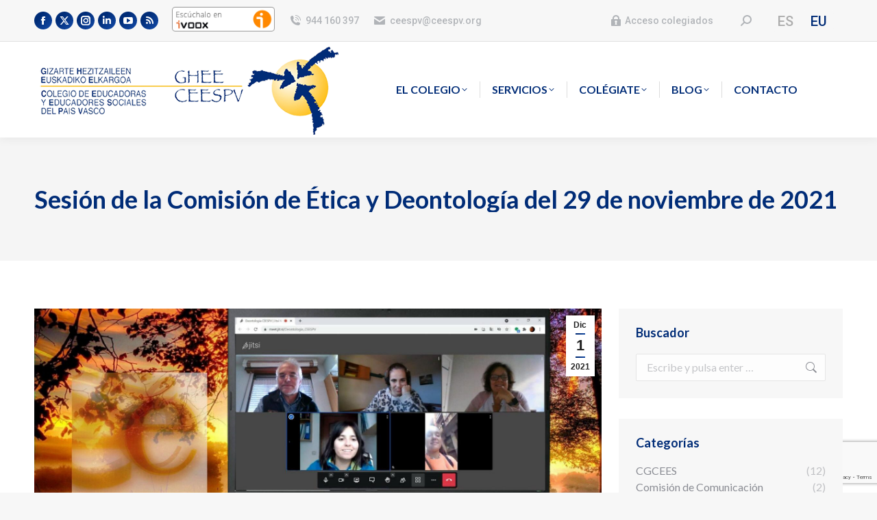

--- FILE ---
content_type: text/html; charset=UTF-8
request_url: https://www.ceespv.org/sesion-comision-etica-deontologia-29-noviembre-2021/
body_size: 29599
content:
<!DOCTYPE html> <!--[if !(IE 6) | !(IE 7) | !(IE 8)  ]><!--><html lang="es-ES" class="no-js"> <!--<![endif]--><head><meta charset="UTF-8" /><meta name="viewport" content="width=device-width, initial-scale=1, maximum-scale=1, user-scalable=0"/><meta name="theme-color" content="#002c77"/><link rel="stylesheet" media="print" onload="this.onload=null;this.media='all';" id="ao_optimized_gfonts" href="https://fonts.googleapis.com/css?family=Lato:400,600,700,normalnormal%7CRoboto:400,500,600,700&amp;display=swap"><link rel="profile" href="https://gmpg.org/xfn/11" /><meta name='robots' content='index, follow, max-image-preview:large, max-snippet:-1, max-video-preview:-1' /> <script id="cookieyes" type="text/javascript" src="https://cdn-cookieyes.com/client_data/a138f3fa2ee69381da60146a/script.js"></script> <link media="all" href="https://www.ceespv.org/wp-content/cache/autoptimize/css/autoptimize_af6b4ccafea93ab9241ec320b3eb4200.css" rel="stylesheet"><link media="screen" href="https://www.ceespv.org/wp-content/cache/autoptimize/css/autoptimize_3c707278cdf211ea07225ae5be23fc43.css" rel="stylesheet"><title>Sesión de la Comisión de Ética y Deontología del 29 de noviembre de 2021 - CEESPV-GHEE</title><meta name="description" content="%" /><link rel="canonical" href="https://www.ceespv.org/sesion-comision-etica-deontologia-29-noviembre-2021/" /><meta property="og:locale" content="es_ES" /><meta property="og:type" content="article" /><meta property="og:title" content="Sesión de la Comisión de Ética y Deontología del 29 de noviembre de 2021 - CEESPV-GHEE" /><meta property="og:description" content="%" /><meta property="og:url" content="https://www.ceespv.org/sesion-comision-etica-deontologia-29-noviembre-2021/" /><meta property="og:site_name" content="CEESPV-GHEE" /><meta property="article:publisher" content="https://www.facebook.com/CEESPV" /><meta property="article:published_time" content="2021-12-01T11:30:00+00:00" /><meta property="article:modified_time" content="2022-07-13T09:13:53+00:00" /><meta property="og:image" content="https://www.ceespv.org/wp-content/uploads/2022/02/Foto_CDeontologica_2021_10_26.jpg" /><meta property="og:image:width" content="1754" /><meta property="og:image:height" content="983" /><meta property="og:image:type" content="image/jpeg" /><meta name="author" content="GHEE-CEESPV" /><meta name="twitter:card" content="summary_large_image" /><meta name="twitter:creator" content="@CEESPV" /><meta name="twitter:site" content="@CEESPV" /><meta name="twitter:label1" content="Escrito por" /><meta name="twitter:data1" content="GHEE-CEESPV" /><meta name="twitter:label2" content="Tiempo de lectura" /><meta name="twitter:data2" content="1 minuto" /> <script type="application/ld+json" class="yoast-schema-graph">{"@context":"https://schema.org","@graph":[{"@type":"Article","@id":"https://www.ceespv.org/sesion-comision-etica-deontologia-29-noviembre-2021/#article","isPartOf":{"@id":"https://www.ceespv.org/sesion-comision-etica-deontologia-29-noviembre-2021/"},"author":{"name":"GHEE-CEESPV","@id":"https://www.ceespv.org/#/schema/person/9d6f094eb76a5692b6cfb4f508e92151"},"headline":"Sesión de la Comisión de Ética y Deontología del 29 de noviembre de 2021","datePublished":"2021-12-01T11:30:00+00:00","dateModified":"2022-07-13T09:13:53+00:00","mainEntityOfPage":{"@id":"https://www.ceespv.org/sesion-comision-etica-deontologia-29-noviembre-2021/"},"wordCount":231,"publisher":{"@id":"https://www.ceespv.org/#organization"},"image":{"@id":"https://www.ceespv.org/sesion-comision-etica-deontologia-29-noviembre-2021/#primaryimage"},"thumbnailUrl":"https://www.ceespv.org/wp-content/uploads/2022/02/Foto_CDeontologica_2021_10_26.jpg","articleSection":["BOLETÍN GIZABERRI","Comisión Deontológica"],"inLanguage":"es"},{"@type":"WebPage","@id":"https://www.ceespv.org/sesion-comision-etica-deontologia-29-noviembre-2021/","url":"https://www.ceespv.org/sesion-comision-etica-deontologia-29-noviembre-2021/","name":"Sesión de la Comisión de Ética y Deontología del 29 de noviembre de 2021 - CEESPV-GHEE","isPartOf":{"@id":"https://www.ceespv.org/#website"},"primaryImageOfPage":{"@id":"https://www.ceespv.org/sesion-comision-etica-deontologia-29-noviembre-2021/#primaryimage"},"image":{"@id":"https://www.ceespv.org/sesion-comision-etica-deontologia-29-noviembre-2021/#primaryimage"},"thumbnailUrl":"https://www.ceespv.org/wp-content/uploads/2022/02/Foto_CDeontologica_2021_10_26.jpg","datePublished":"2021-12-01T11:30:00+00:00","dateModified":"2022-07-13T09:13:53+00:00","description":"%","breadcrumb":{"@id":"https://www.ceespv.org/sesion-comision-etica-deontologia-29-noviembre-2021/#breadcrumb"},"inLanguage":"es","potentialAction":[{"@type":"ReadAction","target":["https://www.ceespv.org/sesion-comision-etica-deontologia-29-noviembre-2021/"]}]},{"@type":"ImageObject","inLanguage":"es","@id":"https://www.ceespv.org/sesion-comision-etica-deontologia-29-noviembre-2021/#primaryimage","url":"https://www.ceespv.org/wp-content/uploads/2022/02/Foto_CDeontologica_2021_10_26.jpg","contentUrl":"https://www.ceespv.org/wp-content/uploads/2022/02/Foto_CDeontologica_2021_10_26.jpg","width":1754,"height":983,"caption":"Foto_CDeontologica_2021_10_26"},{"@type":"BreadcrumbList","@id":"https://www.ceespv.org/sesion-comision-etica-deontologia-29-noviembre-2021/#breadcrumb","itemListElement":[{"@type":"ListItem","position":1,"name":"Portada","item":"https://www.ceespv.org/"},{"@type":"ListItem","position":2,"name":"Sesión de la Comisión de Ética y Deontología del 29 de noviembre de 2021"}]},{"@type":"WebSite","@id":"https://www.ceespv.org/#website","url":"https://www.ceespv.org/","name":"CEESPV-GHEE","description":"Colegio de Educadoras y Educadores Sociales del País Vasco","publisher":{"@id":"https://www.ceespv.org/#organization"},"potentialAction":[{"@type":"SearchAction","target":{"@type":"EntryPoint","urlTemplate":"https://www.ceespv.org/?s={search_term_string}"},"query-input":{"@type":"PropertyValueSpecification","valueRequired":true,"valueName":"search_term_string"}}],"inLanguage":"es"},{"@type":"Organization","@id":"https://www.ceespv.org/#organization","name":"GHEE-CEESPV","url":"https://www.ceespv.org/","logo":{"@type":"ImageObject","inLanguage":"es","@id":"https://www.ceespv.org/#/schema/logo/image/","url":"https://www.ceespv.org/wp-content/uploads/2021/04/logo_ceespv-ghee.png","contentUrl":"https://www.ceespv.org/wp-content/uploads/2021/04/logo_ceespv-ghee.png","width":522,"height":160,"caption":"GHEE-CEESPV"},"image":{"@id":"https://www.ceespv.org/#/schema/logo/image/"},"sameAs":["https://www.facebook.com/CEESPV","https://x.com/CEESPV","https://www.instagram.com/ghee_ceespv/","https://www.youtube.com/channel/UCPdxK0kwNNyzQio_KmAygaA"]},{"@type":"Person","@id":"https://www.ceespv.org/#/schema/person/9d6f094eb76a5692b6cfb4f508e92151","name":"GHEE-CEESPV","image":{"@type":"ImageObject","inLanguage":"es","@id":"https://www.ceespv.org/#/schema/person/image/","url":"https://secure.gravatar.com/avatar/d4cf7750c5f38e94f0b4db57b642ba04b1a651335d6acec20eba35dc4597e729?s=96&d=mm&r=g","contentUrl":"https://secure.gravatar.com/avatar/d4cf7750c5f38e94f0b4db57b642ba04b1a651335d6acec20eba35dc4597e729?s=96&d=mm&r=g","caption":"GHEE-CEESPV"},"sameAs":["https://ceespv.org"]}]}</script> <link href='https://fonts.gstatic.com' crossorigin='anonymous' rel='preconnect' /><link rel="alternate" type="application/rss+xml" title="CEESPV-GHEE &raquo; Feed" href="https://www.ceespv.org/feed/" /><link rel="alternate" type="application/rss+xml" title="CEESPV-GHEE &raquo; Feed de los comentarios" href="https://www.ceespv.org/comments/feed/" /><link rel="alternate" type="text/calendar" title="CEESPV-GHEE &raquo; iCal Feed" href="https://www.ceespv.org/eventos/?ical=1" /><link rel="alternate" type="application/rss+xml" title="CEESPV-GHEE &raquo; Comentario Sesión de la Comisión de Ética y Deontología del 29 de noviembre de 2021 del feed" href="https://www.ceespv.org/sesion-comision-etica-deontologia-29-noviembre-2021/feed/" /><link rel="alternate" title="oEmbed (JSON)" type="application/json+oembed" href="https://www.ceespv.org/wp-json/oembed/1.0/embed?url=https%3A%2F%2Fwww.ceespv.org%2Fsesion-comision-etica-deontologia-29-noviembre-2021%2F" /><link rel="alternate" title="oEmbed (XML)" type="text/xml+oembed" href="https://www.ceespv.org/wp-json/oembed/1.0/embed?url=https%3A%2F%2Fwww.ceespv.org%2Fsesion-comision-etica-deontologia-29-noviembre-2021%2F&#038;format=xml" />  <script src="//www.googletagmanager.com/gtag/js?id=G-9BWX1ZYN3L"  data-cfasync="false" data-wpfc-render="false" async></script> <script data-cfasync="false" data-wpfc-render="false">var mi_version = '9.11.1';
				var mi_track_user = true;
				var mi_no_track_reason = '';
								var MonsterInsightsDefaultLocations = {"page_location":"https:\/\/www.ceespv.org\/sesion-comision-etica-deontologia-29-noviembre-2021\/"};
								if ( typeof MonsterInsightsPrivacyGuardFilter === 'function' ) {
					var MonsterInsightsLocations = (typeof MonsterInsightsExcludeQuery === 'object') ? MonsterInsightsPrivacyGuardFilter( MonsterInsightsExcludeQuery ) : MonsterInsightsPrivacyGuardFilter( MonsterInsightsDefaultLocations );
				} else {
					var MonsterInsightsLocations = (typeof MonsterInsightsExcludeQuery === 'object') ? MonsterInsightsExcludeQuery : MonsterInsightsDefaultLocations;
				}

								var disableStrs = [
										'ga-disable-G-9BWX1ZYN3L',
									];

				/* Function to detect opted out users */
				function __gtagTrackerIsOptedOut() {
					for (var index = 0; index < disableStrs.length; index++) {
						if (document.cookie.indexOf(disableStrs[index] + '=true') > -1) {
							return true;
						}
					}

					return false;
				}

				/* Disable tracking if the opt-out cookie exists. */
				if (__gtagTrackerIsOptedOut()) {
					for (var index = 0; index < disableStrs.length; index++) {
						window[disableStrs[index]] = true;
					}
				}

				/* Opt-out function */
				function __gtagTrackerOptout() {
					for (var index = 0; index < disableStrs.length; index++) {
						document.cookie = disableStrs[index] + '=true; expires=Thu, 31 Dec 2099 23:59:59 UTC; path=/';
						window[disableStrs[index]] = true;
					}
				}

				if ('undefined' === typeof gaOptout) {
					function gaOptout() {
						__gtagTrackerOptout();
					}
				}
								window.dataLayer = window.dataLayer || [];

				window.MonsterInsightsDualTracker = {
					helpers: {},
					trackers: {},
				};
				if (mi_track_user) {
					function __gtagDataLayer() {
						dataLayer.push(arguments);
					}

					function __gtagTracker(type, name, parameters) {
						if (!parameters) {
							parameters = {};
						}

						if (parameters.send_to) {
							__gtagDataLayer.apply(null, arguments);
							return;
						}

						if (type === 'event') {
														parameters.send_to = monsterinsights_frontend.v4_id;
							var hookName = name;
							if (typeof parameters['event_category'] !== 'undefined') {
								hookName = parameters['event_category'] + ':' + name;
							}

							if (typeof MonsterInsightsDualTracker.trackers[hookName] !== 'undefined') {
								MonsterInsightsDualTracker.trackers[hookName](parameters);
							} else {
								__gtagDataLayer('event', name, parameters);
							}
							
						} else {
							__gtagDataLayer.apply(null, arguments);
						}
					}

					__gtagTracker('js', new Date());
					__gtagTracker('set', {
						'developer_id.dZGIzZG': true,
											});
					if ( MonsterInsightsLocations.page_location ) {
						__gtagTracker('set', MonsterInsightsLocations);
					}
										__gtagTracker('config', 'G-9BWX1ZYN3L', {"forceSSL":"true","link_attribution":"true"} );
										window.gtag = __gtagTracker;										(function () {
						/* https://developers.google.com/analytics/devguides/collection/analyticsjs/ */
						/* ga and __gaTracker compatibility shim. */
						var noopfn = function () {
							return null;
						};
						var newtracker = function () {
							return new Tracker();
						};
						var Tracker = function () {
							return null;
						};
						var p = Tracker.prototype;
						p.get = noopfn;
						p.set = noopfn;
						p.send = function () {
							var args = Array.prototype.slice.call(arguments);
							args.unshift('send');
							__gaTracker.apply(null, args);
						};
						var __gaTracker = function () {
							var len = arguments.length;
							if (len === 0) {
								return;
							}
							var f = arguments[len - 1];
							if (typeof f !== 'object' || f === null || typeof f.hitCallback !== 'function') {
								if ('send' === arguments[0]) {
									var hitConverted, hitObject = false, action;
									if ('event' === arguments[1]) {
										if ('undefined' !== typeof arguments[3]) {
											hitObject = {
												'eventAction': arguments[3],
												'eventCategory': arguments[2],
												'eventLabel': arguments[4],
												'value': arguments[5] ? arguments[5] : 1,
											}
										}
									}
									if ('pageview' === arguments[1]) {
										if ('undefined' !== typeof arguments[2]) {
											hitObject = {
												'eventAction': 'page_view',
												'page_path': arguments[2],
											}
										}
									}
									if (typeof arguments[2] === 'object') {
										hitObject = arguments[2];
									}
									if (typeof arguments[5] === 'object') {
										Object.assign(hitObject, arguments[5]);
									}
									if ('undefined' !== typeof arguments[1].hitType) {
										hitObject = arguments[1];
										if ('pageview' === hitObject.hitType) {
											hitObject.eventAction = 'page_view';
										}
									}
									if (hitObject) {
										action = 'timing' === arguments[1].hitType ? 'timing_complete' : hitObject.eventAction;
										hitConverted = mapArgs(hitObject);
										__gtagTracker('event', action, hitConverted);
									}
								}
								return;
							}

							function mapArgs(args) {
								var arg, hit = {};
								var gaMap = {
									'eventCategory': 'event_category',
									'eventAction': 'event_action',
									'eventLabel': 'event_label',
									'eventValue': 'event_value',
									'nonInteraction': 'non_interaction',
									'timingCategory': 'event_category',
									'timingVar': 'name',
									'timingValue': 'value',
									'timingLabel': 'event_label',
									'page': 'page_path',
									'location': 'page_location',
									'title': 'page_title',
									'referrer' : 'page_referrer',
								};
								for (arg in args) {
																		if (!(!args.hasOwnProperty(arg) || !gaMap.hasOwnProperty(arg))) {
										hit[gaMap[arg]] = args[arg];
									} else {
										hit[arg] = args[arg];
									}
								}
								return hit;
							}

							try {
								f.hitCallback();
							} catch (ex) {
							}
						};
						__gaTracker.create = newtracker;
						__gaTracker.getByName = newtracker;
						__gaTracker.getAll = function () {
							return [];
						};
						__gaTracker.remove = noopfn;
						__gaTracker.loaded = true;
						window['__gaTracker'] = __gaTracker;
					})();
									} else {
										console.log("");
					(function () {
						function __gtagTracker() {
							return null;
						}

						window['__gtagTracker'] = __gtagTracker;
						window['gtag'] = __gtagTracker;
					})();
									}</script> <link rel='stylesheet' id='the7-icomoon-numbers-32x32-css' href='https://www.ceespv.org/wp-content/cache/autoptimize/css/autoptimize_single_13cabc23c350bb5793b525133b60caad.css?ver=3a47cd9398191aa9d4464ec506744da9' media='all' /><link rel='stylesheet' id='the7-Defaults-css' href='https://www.ceespv.org/wp-content/cache/autoptimize/css/autoptimize_single_36ea4805809e6b690c2f5126a0808297.css?ver=3a47cd9398191aa9d4464ec506744da9' media='all' /><link rel='stylesheet' id='the7-css-vars-css' href='https://www.ceespv.org/wp-content/cache/autoptimize/css/autoptimize_single_261844f00dc582629a7d02da0e72b32e.css?ver=ac7c3f57f7eb' media='all' /><link rel='stylesheet' id='dt-custom-css' href='https://www.ceespv.org/wp-content/cache/autoptimize/css/autoptimize_single_88ef8271a79408847640a37a5a2f4217.css?ver=ac7c3f57f7eb' media='all' /><link rel='stylesheet' id='dt-media-css' href='https://www.ceespv.org/wp-content/cache/autoptimize/css/autoptimize_single_f0fd521b742034f633c429b9a8534bc4.css?ver=ac7c3f57f7eb' media='all' /><link rel='stylesheet' id='the7-mega-menu-css' href='https://www.ceespv.org/wp-content/cache/autoptimize/css/autoptimize_single_bf1b2c5289950f3e1f2a9e706aa2566c.css?ver=ac7c3f57f7eb' media='all' /><link rel='stylesheet' id='the7-elements-css' href='https://www.ceespv.org/wp-content/cache/autoptimize/css/autoptimize_single_f4f5ad441d45923338fa8c22e90856bb.css?ver=ac7c3f57f7eb' media='all' /> <script src="https://www.ceespv.org/wp-includes/js/jquery/jquery.min.js?ver=3.7.1" id="jquery-core-js"></script> <script id="wpml-cookie-js-extra">var wpml_cookies = {"wp-wpml_current_language":{"value":"es","expires":1,"path":"/"}};
var wpml_cookies = {"wp-wpml_current_language":{"value":"es","expires":1,"path":"/"}};
//# sourceURL=wpml-cookie-js-extra</script> <script data-cfasync="false" data-wpfc-render="false" id='monsterinsights-frontend-script-js-extra'>var monsterinsights_frontend = {"js_events_tracking":"true","download_extensions":"doc,pdf,ppt,zip,xls,docx,pptx,xlsx","inbound_paths":"[{\"path\":\"\\\/go\\\/\",\"label\":\"affiliate\"},{\"path\":\"\\\/recommend\\\/\",\"label\":\"affiliate\"}]","home_url":"https:\/\/www.ceespv.org","hash_tracking":"false","v4_id":"G-9BWX1ZYN3L"};</script> <script id="dt-above-fold-js-extra">var dtLocal = {"themeUrl":"https://www.ceespv.org/wp-content/themes/dt-the7","passText":"Para ver esta publicaci\u00f3n protegida, introduce la contrase\u00f1a debajo:","moreButtonText":{"loading":"Cargando...","loadMore":"Cargar m\u00e1s"},"postID":"59074","ajaxurl":"https://www.ceespv.org/wp-admin/admin-ajax.php","REST":{"baseUrl":"https://www.ceespv.org/wp-json/the7/v1","endpoints":{"sendMail":"/send-mail"}},"contactMessages":{"required":"Uno o m\u00e1s campos tienen un error. Por favor revisa e intenta de nuevo.","terms":"Please accept the privacy policy.","fillTheCaptchaError":"Please, fill the captcha."},"captchaSiteKey":"","ajaxNonce":"9277888781","pageData":"","themeSettings":{"smoothScroll":"off","lazyLoading":false,"desktopHeader":{"height":140},"ToggleCaptionEnabled":"disabled","ToggleCaption":"Navigation","floatingHeader":{"showAfter":94,"showMenu":true,"height":60,"logo":{"showLogo":true,"html":"\u003Cimg class=\" preload-me\" src=\"https://www.ceespv.org/wp-content/uploads/2021/04/logo_ceespv-ghee-SQ-50.png\" srcset=\"https://www.ceespv.org/wp-content/uploads/2021/04/logo_ceespv-ghee-SQ-50.png 50w, https://www.ceespv.org/wp-content/uploads/2021/04/logo_ceespv-ghee-SQ-160.png 160w\" width=\"50\" height=\"50\"   sizes=\"50px\" alt=\"CEESPV-GHEE\" /\u003E","url":"https://www.ceespv.org/"}},"topLine":{"floatingTopLine":{"logo":{"showLogo":false,"html":""}}},"mobileHeader":{"firstSwitchPoint":992,"secondSwitchPoint":600,"firstSwitchPointHeight":60,"secondSwitchPointHeight":60,"mobileToggleCaptionEnabled":"disabled","mobileToggleCaption":"Menu"},"stickyMobileHeaderFirstSwitch":{"logo":{"html":"\u003Cimg class=\" preload-me\" src=\"https://www.ceespv.org/wp-content/uploads/2021/04/logo_ceespv-ghee-80.png\" srcset=\"https://www.ceespv.org/wp-content/uploads/2021/04/logo_ceespv-ghee-80.png 261w, https://www.ceespv.org/wp-content/uploads/2021/04/logo_ceespv-ghee.png 522w\" width=\"261\" height=\"80\"   sizes=\"261px\" alt=\"CEESPV-GHEE\" /\u003E"}},"stickyMobileHeaderSecondSwitch":{"logo":{"html":"\u003Cimg class=\" preload-me\" src=\"https://www.ceespv.org/wp-content/uploads/2021/04/logo_ceespv-ghee-80.png\" srcset=\"https://www.ceespv.org/wp-content/uploads/2021/04/logo_ceespv-ghee-80.png 261w, https://www.ceespv.org/wp-content/uploads/2021/04/logo_ceespv-ghee.png 522w\" width=\"261\" height=\"80\"   sizes=\"261px\" alt=\"CEESPV-GHEE\" /\u003E"}},"sidebar":{"switchPoint":990},"boxedWidth":"1280px"},"VCMobileScreenWidth":"778"};
var dtShare = {"shareButtonText":{"facebook":"Compartir en Facebook","twitter":"Share on X","pinterest":"Tweet","linkedin":"Compartir en Linkedin","whatsapp":"Compartir en Whatsapp"},"overlayOpacity":"85"};
//# sourceURL=dt-above-fold-js-extra</script> <script id="__ytprefs__-js-extra">var _EPYT_ = {"ajaxurl":"https://www.ceespv.org/wp-admin/admin-ajax.php","security":"c64d20bb20","gallery_scrolloffset":"20","eppathtoscripts":"https://www.ceespv.org/wp-content/plugins/youtube-embed-plus/scripts/","eppath":"https://www.ceespv.org/wp-content/plugins/youtube-embed-plus/","epresponsiveselector":"[\"iframe.__youtube_prefs__\",\"iframe[src*='youtube.com']\",\"iframe[src*='youtube-nocookie.com']\",\"iframe[data-ep-src*='youtube.com']\",\"iframe[data-ep-src*='youtube-nocookie.com']\",\"iframe[data-ep-gallerysrc*='youtube.com']\"]","epdovol":"1","version":"14.2.4","evselector":"iframe.__youtube_prefs__[src], iframe[src*=\"youtube.com/embed/\"], iframe[src*=\"youtube-nocookie.com/embed/\"]","ajax_compat":"","maxres_facade":"eager","ytapi_load":"light","pause_others":"","stopMobileBuffer":"1","facade_mode":"","not_live_on_channel":""};
//# sourceURL=__ytprefs__-js-extra</script> <script></script><link rel="https://api.w.org/" href="https://www.ceespv.org/wp-json/" /><link rel="alternate" title="JSON" type="application/json" href="https://www.ceespv.org/wp-json/wp/v2/posts/59074" /><link rel="EditURI" type="application/rsd+xml" title="RSD" href="https://www.ceespv.org/xmlrpc.php?rsd" /><link rel='shortlink' href='https://www.ceespv.org/?p=59074' /><meta name="generator" content="WPML ver:4.9.0 stt:16,2;" /><meta name="tec-api-version" content="v1"><meta name="tec-api-origin" content="https://www.ceespv.org"><link rel="alternate" href="https://www.ceespv.org/wp-json/tribe/events/v1/" /><link rel="pingback" href="https://www.ceespv.org/xmlrpc.php"><meta name="generator" content="Powered by WPBakery Page Builder - drag and drop page builder for WordPress."/><link rel="icon" href="https://www.ceespv.org/wp-content/uploads/2021/04/logo_ceespv-ghee-SQ-16.png" type="image/png" sizes="16x16"/><link rel="icon" href="https://www.ceespv.org/wp-content/uploads/2021/04/logo_ceespv-ghee-SQ-32.png" type="image/png" sizes="32x32"/><link rel="apple-touch-icon" href="https://www.ceespv.org/wp-content/uploads/2021/04/logo_ceespv-ghee-SQ-160.png"><noscript><style>.wpb_animate_when_almost_visible { opacity: 1; }</style></noscript></head><body id="the7-body" class="wp-singular post-template-default single single-post postid-59074 single-format-standard wp-embed-responsive wp-theme-dt-the7 the7-core-ver-2.7.12 tribe-no-js no-comments dt-responsive-on right-mobile-menu-close-icon ouside-menu-close-icon mobile-hamburger-close-bg-enable mobile-hamburger-close-bg-hover-enable  fade-medium-mobile-menu-close-icon fade-medium-menu-close-icon accent-gradient srcset-enabled btn-flat custom-btn-color accent-btn-hover-color phantom-sticky phantom-line-decoration phantom-custom-logo-on sticky-mobile-header top-header first-switch-logo-left first-switch-menu-right second-switch-logo-left second-switch-menu-right right-mobile-menu layzr-loading-on popup-message-style the7-ver-14.2.0 dt-fa-compatibility wpb-js-composer js-comp-ver-8.7.2 vc_responsive"><div id="page" > <a class="skip-link screen-reader-text" href="#content">Saltar al contenido</a><div class="masthead inline-header center widgets full-height dividers shadow-decoration shadow-mobile-header-decoration small-mobile-menu-icon dt-parent-menu-clickable show-sub-menu-on-hover show-device-logo show-mobile-logo" ><div class="top-bar full-width-line top-bar-line-hide"><div class="top-bar-bg" ></div><div class="left-widgets mini-widgets"><div class="soc-ico show-on-desktop in-top-bar-right in-menu-second-switch accent-bg disabled-border border-off hover-accent-bg hover-disabled-border  hover-border-off"><a title="Facebook page opens in new window" href="https://www.facebook.com/CEESPV" target="_blank" class="facebook"><span class="soc-font-icon"></span><span class="screen-reader-text">Facebook page opens in new window</span></a><a title="X page opens in new window" href="https://twitter.com/CEESPV" target="_blank" class="twitter"><span class="soc-font-icon"></span><span class="screen-reader-text">X page opens in new window</span></a><a title="Instagram page opens in new window" href="https://www.instagram.com/ghee_ceespv/" target="_blank" class="instagram"><span class="soc-font-icon"></span><span class="screen-reader-text">Instagram page opens in new window</span></a><a title="Linkedin page opens in new window" href="https://www.linkedin.com/company/colegio-oficial-de-educadoras-y-educadores-sociales-del-pais-vasco-ghee-ceespv" target="_blank" class="linkedin"><span class="soc-font-icon"></span><span class="screen-reader-text">Linkedin page opens in new window</span></a><a title="YouTube page opens in new window" href="https://www.youtube.com/channel/UCPdxK0kwNNyzQio_KmAygaA" target="_blank" class="you-tube"><span class="soc-font-icon"></span><span class="screen-reader-text">YouTube page opens in new window</span></a><a title="Rss page opens in new window" href="/rss" target="_blank" class="rss"><span class="soc-font-icon"></span><span class="screen-reader-text">Rss page opens in new window</span></a></div><div class="text-area show-on-desktop near-logo-first-switch in-menu-second-switch"><p><a href="https://www.ivoox.com/podcast-ghee-ceespv_sq_f11035411_1.html" target="_blank" title="Podcast CEESOV-GHEE en Ivox"><noscript><img src="/wp-content/uploads/2021/12/badge_white_165.png" alt="Podcast CEESOV-GHEE en Ivox" width="150" /></noscript><img class="lazyload" src='data:image/svg+xml,%3Csvg%20xmlns=%22http://www.w3.org/2000/svg%22%20viewBox=%220%200%20150%20100%22%3E%3C/svg%3E' data-src="/wp-content/uploads/2021/12/badge_white_165.png" alt="Podcast CEESOV-GHEE en Ivox" width="150" /></a></p></div><span class="mini-contacts phone show-on-desktop in-top-bar-left in-menu-second-switch"><i class="fa-fw icomoon-the7-font-the7-phone-06"></i>944 160 397</span><a href="mailto:ceespv@ceespv.org" class="mini-contacts clock show-on-desktop in-top-bar-left in-menu-second-switch"><i class="fa-fw icomoon-the7-font-the7-mail-01"></i>ceespv@ceespv.org</a></div><div class="right-widgets mini-widgets"><div class="mini-login show-on-desktop near-logo-first-switch in-menu-second-switch"><a href="/cuenta-colegiado/" class="submit"><i class="icomoon-the7-font-the7-login-01"></i>Acceso colegiados</a></div><div class="mini-nav show-on-desktop near-logo-first-switch in-menu-second-switch list-type-menu list-type-menu-first-switch select-type-menu-second-switch"><div class="menu-select"><span class="customSelect1"><span class="customSelectInner"><i class=" fas fa-user"></i>colegiados</span></span></div></div><div class="mini-search show-on-desktop near-logo-first-switch near-logo-second-switch popup-search custom-icon"><form class="searchform mini-widget-searchform" role="search" method="get" action="https://www.ceespv.org/"><div class="screen-reader-text">Buscar:</div> <a href="" class="submit text-disable"><i class=" mw-icon the7-mw-icon-search-bold"></i></a><div class="popup-search-wrap"> <input type="text" aria-label="Search" class="field searchform-s" name="s" value="" placeholder="Type and hit enter …" title="Search form"/> <a href="" class="search-icon"  aria-label="Search"><i class="the7-mw-icon-search-bold" aria-hidden="true"></i></a></div> <input type="hidden" name="lang" value="es"/> <input type="submit" class="assistive-text searchsubmit" value="Ir!"/></form></div><div class="mini-wpml show-on-desktop near-logo-first-switch in-menu-second-switch"><div role="navigation" aria-label="Selector de idioma" class="lang_sel_list_horizontal wpml-ls-statics-shortcode_actions wpml-ls wpml-ls-legacy-list-horizontal" id="lang_sel_list"><ul><li class="icl-es wpml-ls-slot-shortcode_actions wpml-ls-item wpml-ls-item-es wpml-ls-current-language wpml-ls-first-item wpml-ls-item-legacy-list-horizontal"> <a href="https://www.ceespv.org/sesion-comision-etica-deontologia-29-noviembre-2021/" hreflang="es" lang="es" class="wpml-ls-link" aria-current="page" aria-label="Cambiar a ES (ES)" title="Cambiar a ES (ES)"> <span class="wpml-ls-native icl_lang_sel_native">ES</span></a></li><li class="icl-eu wpml-ls-slot-shortcode_actions wpml-ls-item wpml-ls-item-eu wpml-ls-last-item wpml-ls-item-legacy-list-horizontal"> <a href="https://www.ceespv.org/eu/sesion-de-la-comision-de-etica-y-deontologia-del-29-de-noviembre-de-2021/" hreflang="eu" lang="eu" class="wpml-ls-link" aria-label="Cambiar a EU (EU)" title="Cambiar a EU (EU)"> <span class="wpml-ls-native icl_lang_sel_native">EU</span></a></li></ul></div></div></div></div><header class="header-bar" role="banner"><div class="branding"><div id="site-title" class="assistive-text">CEESPV-GHEE</div><div id="site-description" class="assistive-text">Colegio de Educadoras y Educadores Sociales del País Vasco</div> <a class="" href="https://www.ceespv.org/"><noscript><img class=" preload-me" src="https://www.ceespv.org/wp-content/uploads/2021/04/logo_ceespv-ghee-140.png" srcset="https://www.ceespv.org/wp-content/uploads/2021/04/logo_ceespv-ghee-140.png 457w, https://www.ceespv.org/wp-content/uploads/2021/04/logo_ceespv-ghee-140.png 457w" width="457" height="140"   sizes="457px" alt="CEESPV-GHEE" /></noscript><img class="lazyload  preload-me" src='data:image/svg+xml,%3Csvg%20xmlns=%22http://www.w3.org/2000/svg%22%20viewBox=%220%200%20457%20140%22%3E%3C/svg%3E' data-src="https://www.ceespv.org/wp-content/uploads/2021/04/logo_ceespv-ghee-140.png" data-srcset="https://www.ceespv.org/wp-content/uploads/2021/04/logo_ceespv-ghee-140.png 457w, https://www.ceespv.org/wp-content/uploads/2021/04/logo_ceespv-ghee-140.png 457w" width="457" height="140"   data-sizes="457px" alt="CEESPV-GHEE" /><noscript><img class="mobile-logo preload-me" src="https://www.ceespv.org/wp-content/uploads/2021/04/logo_ceespv-ghee-80.png" srcset="https://www.ceespv.org/wp-content/uploads/2021/04/logo_ceespv-ghee-80.png 261w, https://www.ceespv.org/wp-content/uploads/2021/04/logo_ceespv-ghee.png 522w" width="261" height="80"   sizes="261px" alt="CEESPV-GHEE" /></noscript><img class="lazyload mobile-logo preload-me" src='data:image/svg+xml,%3Csvg%20xmlns=%22http://www.w3.org/2000/svg%22%20viewBox=%220%200%20261%2080%22%3E%3C/svg%3E' data-src="https://www.ceespv.org/wp-content/uploads/2021/04/logo_ceespv-ghee-80.png" data-srcset="https://www.ceespv.org/wp-content/uploads/2021/04/logo_ceespv-ghee-80.png 261w, https://www.ceespv.org/wp-content/uploads/2021/04/logo_ceespv-ghee.png 522w" width="261" height="80"   data-sizes="261px" alt="CEESPV-GHEE" /></a></div><ul id="primary-menu" class="main-nav underline-decoration l-to-r-line gradient-hover level-arrows-on outside-item-remove-margin"><li class="menu-item menu-item-type-post_type menu-item-object-page menu-item-has-children menu-item-57263 first has-children depth-0"><a href='https://www.ceespv.org/el-colegio/' data-level='1' aria-haspopup='true' aria-expanded='false'><span class="menu-item-text"><span class="menu-text">EL COLEGIO</span></span></a><ul class="sub-nav gradient-hover hover-style-bg level-arrows-on" role="group"><li class="menu-item menu-item-type-post_type menu-item-object-page menu-item-57264 first depth-1"><a href='https://www.ceespv.org/el-colegio/' class=' mega-menu-img mega-menu-img-left' data-level='2'><i class="fa-fw dt-icon-the7-arrow-532" style="margin: 0px 6px 0px 0px;" ></i><span class="menu-item-text"><span class="menu-text">EL COLEGIO</span></span></a></li><li class="menu-item menu-item-type-post_type menu-item-object-page menu-item-57840 depth-1"><a href='https://www.ceespv.org/el-colegio/actividades/' class=' mega-menu-img mega-menu-img-left' data-level='2'><i class="fa-fw dt-icon-the7-arrow-532" style="margin: 0px 6px 0px 0px;" ></i><span class="menu-item-text"><span class="menu-text">ACTIVIDADES</span></span></a></li><li class="menu-item menu-item-type-post_type menu-item-object-page menu-item-57839 depth-1"><a href='https://www.ceespv.org/el-colegio/economia/' class=' mega-menu-img mega-menu-img-left' data-level='2'><i class="fa-fw dt-icon-the7-arrow-532" style="margin: 0px 6px 0px 0px;" ></i><span class="menu-item-text"><span class="menu-text">ECONOMIA</span></span></a></li><li class="menu-item menu-item-type-post_type menu-item-object-page menu-item-57849 depth-1"><a href='https://www.ceespv.org/el-colegio/codigo-deontologico/' class=' mega-menu-img mega-menu-img-left' data-level='2'><i class="fa-fw dt-icon-the7-arrow-532" style="margin: 0px 6px 0px 0px;" ></i><span class="menu-item-text"><span class="menu-text">CÓDIGO DEONTOLÓGICO</span></span></a></li><li class="menu-item menu-item-type-post_type menu-item-object-page menu-item-57848 depth-1"><a href='https://www.ceespv.org/el-colegio/documentos-profesionalizadores/' class=' mega-menu-img mega-menu-img-left' data-level='2'><i class="fa-fw dt-icon-the7-arrow-532" style="margin: 0px 6px 0px 0px;" ></i><span class="menu-item-text"><span class="menu-text">DOCUMENTOS PROFESIONALIZADORES</span></span></a></li><li class="menu-item menu-item-type-post_type menu-item-object-page menu-item-57847 depth-1"><a href='https://www.ceespv.org/el-colegio/relaciones-institucionales/' class=' mega-menu-img mega-menu-img-left' data-level='2'><i class="fa-fw dt-icon-the7-arrow-532" style="margin: 0px 6px 0px 0px;" ></i><span class="menu-item-text"><span class="menu-text">RELACIONES INSTITUCIONALES</span></span></a></li><li class="menu-item menu-item-type-post_type menu-item-object-page menu-item-59313 depth-1"><a href='https://www.ceespv.org/el-colegio/asamblea-general/' class=' mega-menu-img mega-menu-img-left' data-level='2'><i class="fa-fw dt-icon-the7-arrow-532" style="margin: 0px 6px 0px 0px;" ></i><span class="menu-item-text"><span class="menu-text">ASAMBLEA GENERAL</span></span></a></li></ul></li><li class="menu-item menu-item-type-post_type menu-item-object-page menu-item-has-children menu-item-57759 has-children depth-0"><a href='https://www.ceespv.org/servicios/' data-level='1' aria-haspopup='true' aria-expanded='false'><span class="menu-item-text"><span class="menu-text">SERVICIOS</span></span></a><ul class="sub-nav gradient-hover hover-style-bg level-arrows-on" role="group"><li class="menu-item menu-item-type-post_type menu-item-object-page menu-item-59031 first depth-1"><a href='https://www.ceespv.org/servicios/empleo/' class=' mega-menu-img mega-menu-img-left' data-level='2'><i class="fa-fw dt-icon-the7-arrow-532" style="margin: 0px 6px 0px 0px;" ></i><span class="menu-item-text"><span class="menu-text">EMPLEO</span></span></a></li><li class="menu-item menu-item-type-post_type menu-item-object-page menu-item-59033 depth-1"><a href='https://www.ceespv.org/servicios/formacion/' class=' mega-menu-img mega-menu-img-left' data-level='2'><i class="fa-fw dt-icon-the7-arrow-532" style="margin: 0px 6px 0px 0px;" ></i><span class="menu-item-text"><span class="menu-text">FORMACIÓN</span></span></a></li><li class="menu-item menu-item-type-post_type menu-item-object-page menu-item-59034 depth-1"><a href='https://www.ceespv.org/servicios/observatorio-mercado-trabajo/' class=' mega-menu-img mega-menu-img-left' data-level='2'><i class="fa-fw dt-icon-the7-arrow-532" style="margin: 0px 6px 0px 0px;" ></i><span class="menu-item-text"><span class="menu-text">OBSERVATORIO DEL MERCADO DE TRABAJO</span></span></a></li><li class="menu-item menu-item-type-post_type menu-item-object-page menu-item-59030 depth-1"><a href='https://www.ceespv.org/servicios/convenios-acuerdos/' class=' mega-menu-img mega-menu-img-left' data-level='2'><i class="fa-fw dt-icon-the7-arrow-532" style="margin: 0px 6px 0px 0px;" ></i><span class="menu-item-text"><span class="menu-text">CONVENIOS Y ACUERDOS</span></span></a></li><li class="menu-item menu-item-type-post_type menu-item-object-page menu-item-59036 depth-1"><a href='https://www.ceespv.org/servicios/seguros/' class=' mega-menu-img mega-menu-img-left' data-level='2'><i class="fa-fw dt-icon-the7-arrow-532" style="margin: 0px 6px 0px 0px;" ></i><span class="menu-item-text"><span class="menu-text">SEGURO</span></span></a></li><li class="menu-item menu-item-type-post_type menu-item-object-page menu-item-59028 depth-1"><a href='https://www.ceespv.org/servicios/asesoria-juridica/' class=' mega-menu-img mega-menu-img-left' data-level='2'><i class="fa-fw dt-icon-the7-arrow-532" style="margin: 0px 6px 0px 0px;" ></i><span class="menu-item-text"><span class="menu-text">ASESORÍA JURÍDICA</span></span></a></li><li class="menu-item menu-item-type-post_type menu-item-object-page menu-item-59027 depth-1"><a href='https://www.ceespv.org/servicios/asesoria-deontologicoa/' class=' mega-menu-img mega-menu-img-left' data-level='2'><i class="fa-fw dt-icon-the7-arrow-532" style="margin: 0px 6px 0px 0px;" ></i><span class="menu-item-text"><span class="menu-text">ASESORÍA DEONTOLÓGICOA</span></span></a></li><li class="menu-item menu-item-type-post_type menu-item-object-page menu-item-59029 depth-1"><a href='https://www.ceespv.org/servicios/biblioteca-normativa/' class=' mega-menu-img mega-menu-img-left' data-level='2'><i class="fa-fw dt-icon-the7-arrow-532" style="margin: 0px 6px 0px 0px;" ></i><span class="menu-item-text"><span class="menu-text">BIBLIOTECA SOBRE NORMATIVA</span></span></a></li><li class="menu-item menu-item-type-post_type menu-item-object-page menu-item-59035 depth-1"><a href='https://www.ceespv.org/servicios/participacion/' class=' mega-menu-img mega-menu-img-left' data-level='2'><i class="fa-fw dt-icon-the7-arrow-532" style="margin: 0px 6px 0px 0px;" ></i><span class="menu-item-text"><span class="menu-text">PARTICIPACIÓN</span></span></a></li><li class="menu-item menu-item-type-post_type menu-item-object-page menu-item-59032 depth-1"><a href='https://www.ceespv.org/servicios/espacio-de-reunion/' class=' mega-menu-img mega-menu-img-left' data-level='2'><i class="fa-fw dt-icon-the7-arrow-532" style="margin: 0px 6px 0px 0px;" ></i><span class="menu-item-text"><span class="menu-text">ESPACIO DE REUNIÓN</span></span></a></li></ul></li><li class="menu-item menu-item-type-post_type menu-item-object-page menu-item-has-children menu-item-57096 has-children depth-0"><a href='https://www.ceespv.org/colegiate/colegiarse/' data-level='1' aria-haspopup='true' aria-expanded='false'><span class="menu-item-text"><span class="menu-text">COLÉGIATE</span></span></a><ul class="sub-nav gradient-hover hover-style-bg level-arrows-on" role="group"><li class="menu-item menu-item-type-post_type menu-item-object-page menu-item-57109 first depth-1"><a href='https://www.ceespv.org/colegiate/razones-para-colegiarse/' class=' mega-menu-img mega-menu-img-left' data-level='2'><i class="fa-fw dt-icon-the7-arrow-532" style="margin: 0px 6px 0px 0px;" ></i><span class="menu-item-text"><span class="menu-text">Por qué Colegiarse</span></span></a></li><li class="menu-item menu-item-type-post_type menu-item-object-page menu-item-57095 depth-1"><a href='https://www.ceespv.org/colegiate/colegiarse/' class=' mega-menu-img mega-menu-img-left' data-level='2'><i class="fa-fw dt-icon-the7-arrow-532" style="margin: 0px 6px 0px 0px;" ></i><span class="menu-item-text"><span class="menu-text">Como Colegiarse</span></span></a></li><li class="menu-item menu-item-type-post_type menu-item-object-page menu-item-58007 depth-1"><a href='https://www.ceespv.org/colegiate/tasas-cuotas-colegio/' class=' mega-menu-img mega-menu-img-left' data-level='2'><i class="fa-fw dt-icon-the7-arrow-532" style="margin: 0px 6px 0px 0px;" ></i><span class="menu-item-text"><span class="menu-text">Tasas y cuotas del colegio</span></span></a></li><li class="menu-item menu-item-type-post_type menu-item-object-page menu-item-62566 depth-1"><a href='https://www.ceespv.org/colegiate/habilitados-as/' class=' mega-menu-img mega-menu-img-left' data-level='2'><i class="fa-fw dt-icon-the7-arrow-532" style="margin: 0px 6px 0px 0px;" ></i><span class="menu-item-text"><span class="menu-text">Habilitad@s</span></span></a></li><li class="menu-item menu-item-type-post_type menu-item-object-page menu-item-57108 depth-1"><a href='https://www.ceespv.org/colegiate/amigos-colegio/' class=' mega-menu-img mega-menu-img-left' data-level='2'><i class="fa-fw dt-icon-the7-arrow-532" style="margin: 0px 6px 0px 0px;" ></i><span class="menu-item-text"><span class="menu-text">Amig@s del Colegio</span></span></a></li><li class="menu-item menu-item-type-post_type menu-item-object-page menu-item-58029 depth-1"><a href='https://www.ceespv.org/colegiate/modificacion-datos-personales/' class=' mega-menu-img mega-menu-img-left' data-level='2'><i class="fa-fw dt-icon-the7-arrow-532" style="margin: 0px 6px 0px 0px;" ></i><span class="menu-item-text"><span class="menu-text">Modificacion de datos personales</span></span></a></li><li class="menu-item menu-item-type-post_type menu-item-object-page menu-item-58028 depth-1"><a href='https://www.ceespv.org/colegiate/reincorporarse-colegio/' class=' mega-menu-img mega-menu-img-left' data-level='2'><i class="fa-fw dt-icon-the7-arrow-532" style="margin: 0px 6px 0px 0px;" ></i><span class="menu-item-text"><span class="menu-text">Reincorporarse al colegio</span></span></a></li><li class="menu-item menu-item-type-post_type menu-item-object-page menu-item-58036 depth-1"><a href='https://www.ceespv.org/colegiate/traslados-expedientes/' class=' mega-menu-img mega-menu-img-left' data-level='2'><i class="fa-fw dt-icon-the7-arrow-532" style="margin: 0px 6px 0px 0px;" ></i><span class="menu-item-text"><span class="menu-text">Traslados de expedientes</span></span></a></li><li class="menu-item menu-item-type-post_type menu-item-object-page menu-item-58049 depth-1"><a href='https://www.ceespv.org/colegiate/baja-colegio/' class=' mega-menu-img mega-menu-img-left' data-level='2'><i class="fa-fw dt-icon-the7-arrow-532" style="margin: 0px 6px 0px 0px;" ></i><span class="menu-item-text"><span class="menu-text">Baja del Colegio</span></span></a></li><li class="menu-item menu-item-type-post_type menu-item-object-page menu-item-58048 depth-1"><a href='https://www.ceespv.org/colegiate/quejas-y-reclamaciones/' class=' mega-menu-img mega-menu-img-left' data-level='2'><i class="fa-fw dt-icon-the7-arrow-532" style="margin: 0px 6px 0px 0px;" ></i><span class="menu-item-text"><span class="menu-text">Quejas y reclamaciones</span></span></a></li><li class="menu-item menu-item-type-custom menu-item-object-custom menu-item-61265 depth-1"><a href='https://ventanillaunica.ceespv.org/ventanilla-unica' class=' mega-menu-img mega-menu-img-left' data-level='2'><i class="fa-fw dt-icon-the7-arrow-532" style="margin: 0px 6px 0px 0px;" ></i><span class="menu-item-text"><span class="menu-text">Ventanilla Única</span></span></a></li></ul></li><li class="menu-item menu-item-type-post_type menu-item-object-page menu-item-has-children menu-item-55978 has-children depth-0"><a href='https://www.ceespv.org/boletin-gizaberri/' data-level='1' aria-haspopup='true' aria-expanded='false'><span class="menu-item-text"><span class="menu-text">BLOG</span></span></a><ul class="sub-nav gradient-hover hover-style-bg level-arrows-on" role="group"><li class="menu-item menu-item-type-post_type menu-item-object-page menu-item-58501 first depth-1"><a href='https://www.ceespv.org/boletin-gizaberri/' class=' mega-menu-img mega-menu-img-left' data-level='2'><i class="fa-fw dt-icon-the7-arrow-532" style="margin: 0px 6px 0px 0px;" ></i><span class="menu-item-text"><span class="menu-text">BLOG</span></span></a></li><li class="menu-item menu-item-type-post_type menu-item-object-page menu-item-58500 depth-1"><a href='https://www.ceespv.org/multimedia/' class=' mega-menu-img mega-menu-img-left' data-level='2'><i class="fa-fw dt-icon-the7-arrow-532" style="margin: 0px 6px 0px 0px;" ></i><span class="menu-item-text"><span class="menu-text">MULTIMEDIA</span></span></a></li></ul></li><li class="menu-item menu-item-type-post_type menu-item-object-page menu-item-57226 last depth-0"><a href='https://www.ceespv.org/contacto/' data-level='1'><span class="menu-item-text"><span class="menu-text">CONTACTO</span></span></a></li></ul></header></div><div role="navigation" aria-label="Main Menu" class="dt-mobile-header mobile-menu-show-divider"><div class="dt-close-mobile-menu-icon" aria-label="Close" role="button" tabindex="0"><div class="close-line-wrap"><span class="close-line"></span><span class="close-line"></span><span class="close-line"></span></div></div><ul id="mobile-menu" class="mobile-main-nav"><li class="menu-item menu-item-type-post_type menu-item-object-page menu-item-has-children menu-item-57263 first has-children depth-0"><a href='https://www.ceespv.org/el-colegio/' data-level='1' aria-haspopup='true' aria-expanded='false'><span class="menu-item-text"><span class="menu-text">EL COLEGIO</span></span></a><ul class="sub-nav gradient-hover hover-style-bg level-arrows-on" role="group"><li class="menu-item menu-item-type-post_type menu-item-object-page menu-item-57264 first depth-1"><a href='https://www.ceespv.org/el-colegio/' class=' mega-menu-img mega-menu-img-left' data-level='2'><i class="fa-fw dt-icon-the7-arrow-532" style="margin: 0px 6px 0px 0px;" ></i><span class="menu-item-text"><span class="menu-text">EL COLEGIO</span></span></a></li><li class="menu-item menu-item-type-post_type menu-item-object-page menu-item-57840 depth-1"><a href='https://www.ceespv.org/el-colegio/actividades/' class=' mega-menu-img mega-menu-img-left' data-level='2'><i class="fa-fw dt-icon-the7-arrow-532" style="margin: 0px 6px 0px 0px;" ></i><span class="menu-item-text"><span class="menu-text">ACTIVIDADES</span></span></a></li><li class="menu-item menu-item-type-post_type menu-item-object-page menu-item-57839 depth-1"><a href='https://www.ceespv.org/el-colegio/economia/' class=' mega-menu-img mega-menu-img-left' data-level='2'><i class="fa-fw dt-icon-the7-arrow-532" style="margin: 0px 6px 0px 0px;" ></i><span class="menu-item-text"><span class="menu-text">ECONOMIA</span></span></a></li><li class="menu-item menu-item-type-post_type menu-item-object-page menu-item-57849 depth-1"><a href='https://www.ceespv.org/el-colegio/codigo-deontologico/' class=' mega-menu-img mega-menu-img-left' data-level='2'><i class="fa-fw dt-icon-the7-arrow-532" style="margin: 0px 6px 0px 0px;" ></i><span class="menu-item-text"><span class="menu-text">CÓDIGO DEONTOLÓGICO</span></span></a></li><li class="menu-item menu-item-type-post_type menu-item-object-page menu-item-57848 depth-1"><a href='https://www.ceespv.org/el-colegio/documentos-profesionalizadores/' class=' mega-menu-img mega-menu-img-left' data-level='2'><i class="fa-fw dt-icon-the7-arrow-532" style="margin: 0px 6px 0px 0px;" ></i><span class="menu-item-text"><span class="menu-text">DOCUMENTOS PROFESIONALIZADORES</span></span></a></li><li class="menu-item menu-item-type-post_type menu-item-object-page menu-item-57847 depth-1"><a href='https://www.ceespv.org/el-colegio/relaciones-institucionales/' class=' mega-menu-img mega-menu-img-left' data-level='2'><i class="fa-fw dt-icon-the7-arrow-532" style="margin: 0px 6px 0px 0px;" ></i><span class="menu-item-text"><span class="menu-text">RELACIONES INSTITUCIONALES</span></span></a></li><li class="menu-item menu-item-type-post_type menu-item-object-page menu-item-59313 depth-1"><a href='https://www.ceespv.org/el-colegio/asamblea-general/' class=' mega-menu-img mega-menu-img-left' data-level='2'><i class="fa-fw dt-icon-the7-arrow-532" style="margin: 0px 6px 0px 0px;" ></i><span class="menu-item-text"><span class="menu-text">ASAMBLEA GENERAL</span></span></a></li></ul></li><li class="menu-item menu-item-type-post_type menu-item-object-page menu-item-has-children menu-item-57759 has-children depth-0"><a href='https://www.ceespv.org/servicios/' data-level='1' aria-haspopup='true' aria-expanded='false'><span class="menu-item-text"><span class="menu-text">SERVICIOS</span></span></a><ul class="sub-nav gradient-hover hover-style-bg level-arrows-on" role="group"><li class="menu-item menu-item-type-post_type menu-item-object-page menu-item-59031 first depth-1"><a href='https://www.ceespv.org/servicios/empleo/' class=' mega-menu-img mega-menu-img-left' data-level='2'><i class="fa-fw dt-icon-the7-arrow-532" style="margin: 0px 6px 0px 0px;" ></i><span class="menu-item-text"><span class="menu-text">EMPLEO</span></span></a></li><li class="menu-item menu-item-type-post_type menu-item-object-page menu-item-59033 depth-1"><a href='https://www.ceespv.org/servicios/formacion/' class=' mega-menu-img mega-menu-img-left' data-level='2'><i class="fa-fw dt-icon-the7-arrow-532" style="margin: 0px 6px 0px 0px;" ></i><span class="menu-item-text"><span class="menu-text">FORMACIÓN</span></span></a></li><li class="menu-item menu-item-type-post_type menu-item-object-page menu-item-59034 depth-1"><a href='https://www.ceespv.org/servicios/observatorio-mercado-trabajo/' class=' mega-menu-img mega-menu-img-left' data-level='2'><i class="fa-fw dt-icon-the7-arrow-532" style="margin: 0px 6px 0px 0px;" ></i><span class="menu-item-text"><span class="menu-text">OBSERVATORIO DEL MERCADO DE TRABAJO</span></span></a></li><li class="menu-item menu-item-type-post_type menu-item-object-page menu-item-59030 depth-1"><a href='https://www.ceespv.org/servicios/convenios-acuerdos/' class=' mega-menu-img mega-menu-img-left' data-level='2'><i class="fa-fw dt-icon-the7-arrow-532" style="margin: 0px 6px 0px 0px;" ></i><span class="menu-item-text"><span class="menu-text">CONVENIOS Y ACUERDOS</span></span></a></li><li class="menu-item menu-item-type-post_type menu-item-object-page menu-item-59036 depth-1"><a href='https://www.ceespv.org/servicios/seguros/' class=' mega-menu-img mega-menu-img-left' data-level='2'><i class="fa-fw dt-icon-the7-arrow-532" style="margin: 0px 6px 0px 0px;" ></i><span class="menu-item-text"><span class="menu-text">SEGURO</span></span></a></li><li class="menu-item menu-item-type-post_type menu-item-object-page menu-item-59028 depth-1"><a href='https://www.ceespv.org/servicios/asesoria-juridica/' class=' mega-menu-img mega-menu-img-left' data-level='2'><i class="fa-fw dt-icon-the7-arrow-532" style="margin: 0px 6px 0px 0px;" ></i><span class="menu-item-text"><span class="menu-text">ASESORÍA JURÍDICA</span></span></a></li><li class="menu-item menu-item-type-post_type menu-item-object-page menu-item-59027 depth-1"><a href='https://www.ceespv.org/servicios/asesoria-deontologicoa/' class=' mega-menu-img mega-menu-img-left' data-level='2'><i class="fa-fw dt-icon-the7-arrow-532" style="margin: 0px 6px 0px 0px;" ></i><span class="menu-item-text"><span class="menu-text">ASESORÍA DEONTOLÓGICOA</span></span></a></li><li class="menu-item menu-item-type-post_type menu-item-object-page menu-item-59029 depth-1"><a href='https://www.ceespv.org/servicios/biblioteca-normativa/' class=' mega-menu-img mega-menu-img-left' data-level='2'><i class="fa-fw dt-icon-the7-arrow-532" style="margin: 0px 6px 0px 0px;" ></i><span class="menu-item-text"><span class="menu-text">BIBLIOTECA SOBRE NORMATIVA</span></span></a></li><li class="menu-item menu-item-type-post_type menu-item-object-page menu-item-59035 depth-1"><a href='https://www.ceespv.org/servicios/participacion/' class=' mega-menu-img mega-menu-img-left' data-level='2'><i class="fa-fw dt-icon-the7-arrow-532" style="margin: 0px 6px 0px 0px;" ></i><span class="menu-item-text"><span class="menu-text">PARTICIPACIÓN</span></span></a></li><li class="menu-item menu-item-type-post_type menu-item-object-page menu-item-59032 depth-1"><a href='https://www.ceespv.org/servicios/espacio-de-reunion/' class=' mega-menu-img mega-menu-img-left' data-level='2'><i class="fa-fw dt-icon-the7-arrow-532" style="margin: 0px 6px 0px 0px;" ></i><span class="menu-item-text"><span class="menu-text">ESPACIO DE REUNIÓN</span></span></a></li></ul></li><li class="menu-item menu-item-type-post_type menu-item-object-page menu-item-has-children menu-item-57096 has-children depth-0"><a href='https://www.ceespv.org/colegiate/colegiarse/' data-level='1' aria-haspopup='true' aria-expanded='false'><span class="menu-item-text"><span class="menu-text">COLÉGIATE</span></span></a><ul class="sub-nav gradient-hover hover-style-bg level-arrows-on" role="group"><li class="menu-item menu-item-type-post_type menu-item-object-page menu-item-57109 first depth-1"><a href='https://www.ceespv.org/colegiate/razones-para-colegiarse/' class=' mega-menu-img mega-menu-img-left' data-level='2'><i class="fa-fw dt-icon-the7-arrow-532" style="margin: 0px 6px 0px 0px;" ></i><span class="menu-item-text"><span class="menu-text">Por qué Colegiarse</span></span></a></li><li class="menu-item menu-item-type-post_type menu-item-object-page menu-item-57095 depth-1"><a href='https://www.ceespv.org/colegiate/colegiarse/' class=' mega-menu-img mega-menu-img-left' data-level='2'><i class="fa-fw dt-icon-the7-arrow-532" style="margin: 0px 6px 0px 0px;" ></i><span class="menu-item-text"><span class="menu-text">Como Colegiarse</span></span></a></li><li class="menu-item menu-item-type-post_type menu-item-object-page menu-item-58007 depth-1"><a href='https://www.ceespv.org/colegiate/tasas-cuotas-colegio/' class=' mega-menu-img mega-menu-img-left' data-level='2'><i class="fa-fw dt-icon-the7-arrow-532" style="margin: 0px 6px 0px 0px;" ></i><span class="menu-item-text"><span class="menu-text">Tasas y cuotas del colegio</span></span></a></li><li class="menu-item menu-item-type-post_type menu-item-object-page menu-item-62566 depth-1"><a href='https://www.ceespv.org/colegiate/habilitados-as/' class=' mega-menu-img mega-menu-img-left' data-level='2'><i class="fa-fw dt-icon-the7-arrow-532" style="margin: 0px 6px 0px 0px;" ></i><span class="menu-item-text"><span class="menu-text">Habilitad@s</span></span></a></li><li class="menu-item menu-item-type-post_type menu-item-object-page menu-item-57108 depth-1"><a href='https://www.ceespv.org/colegiate/amigos-colegio/' class=' mega-menu-img mega-menu-img-left' data-level='2'><i class="fa-fw dt-icon-the7-arrow-532" style="margin: 0px 6px 0px 0px;" ></i><span class="menu-item-text"><span class="menu-text">Amig@s del Colegio</span></span></a></li><li class="menu-item menu-item-type-post_type menu-item-object-page menu-item-58029 depth-1"><a href='https://www.ceespv.org/colegiate/modificacion-datos-personales/' class=' mega-menu-img mega-menu-img-left' data-level='2'><i class="fa-fw dt-icon-the7-arrow-532" style="margin: 0px 6px 0px 0px;" ></i><span class="menu-item-text"><span class="menu-text">Modificacion de datos personales</span></span></a></li><li class="menu-item menu-item-type-post_type menu-item-object-page menu-item-58028 depth-1"><a href='https://www.ceespv.org/colegiate/reincorporarse-colegio/' class=' mega-menu-img mega-menu-img-left' data-level='2'><i class="fa-fw dt-icon-the7-arrow-532" style="margin: 0px 6px 0px 0px;" ></i><span class="menu-item-text"><span class="menu-text">Reincorporarse al colegio</span></span></a></li><li class="menu-item menu-item-type-post_type menu-item-object-page menu-item-58036 depth-1"><a href='https://www.ceespv.org/colegiate/traslados-expedientes/' class=' mega-menu-img mega-menu-img-left' data-level='2'><i class="fa-fw dt-icon-the7-arrow-532" style="margin: 0px 6px 0px 0px;" ></i><span class="menu-item-text"><span class="menu-text">Traslados de expedientes</span></span></a></li><li class="menu-item menu-item-type-post_type menu-item-object-page menu-item-58049 depth-1"><a href='https://www.ceespv.org/colegiate/baja-colegio/' class=' mega-menu-img mega-menu-img-left' data-level='2'><i class="fa-fw dt-icon-the7-arrow-532" style="margin: 0px 6px 0px 0px;" ></i><span class="menu-item-text"><span class="menu-text">Baja del Colegio</span></span></a></li><li class="menu-item menu-item-type-post_type menu-item-object-page menu-item-58048 depth-1"><a href='https://www.ceespv.org/colegiate/quejas-y-reclamaciones/' class=' mega-menu-img mega-menu-img-left' data-level='2'><i class="fa-fw dt-icon-the7-arrow-532" style="margin: 0px 6px 0px 0px;" ></i><span class="menu-item-text"><span class="menu-text">Quejas y reclamaciones</span></span></a></li><li class="menu-item menu-item-type-custom menu-item-object-custom menu-item-61265 depth-1"><a href='https://ventanillaunica.ceespv.org/ventanilla-unica' class=' mega-menu-img mega-menu-img-left' data-level='2'><i class="fa-fw dt-icon-the7-arrow-532" style="margin: 0px 6px 0px 0px;" ></i><span class="menu-item-text"><span class="menu-text">Ventanilla Única</span></span></a></li></ul></li><li class="menu-item menu-item-type-post_type menu-item-object-page menu-item-has-children menu-item-55978 has-children depth-0"><a href='https://www.ceespv.org/boletin-gizaberri/' data-level='1' aria-haspopup='true' aria-expanded='false'><span class="menu-item-text"><span class="menu-text">BLOG</span></span></a><ul class="sub-nav gradient-hover hover-style-bg level-arrows-on" role="group"><li class="menu-item menu-item-type-post_type menu-item-object-page menu-item-58501 first depth-1"><a href='https://www.ceespv.org/boletin-gizaberri/' class=' mega-menu-img mega-menu-img-left' data-level='2'><i class="fa-fw dt-icon-the7-arrow-532" style="margin: 0px 6px 0px 0px;" ></i><span class="menu-item-text"><span class="menu-text">BLOG</span></span></a></li><li class="menu-item menu-item-type-post_type menu-item-object-page menu-item-58500 depth-1"><a href='https://www.ceespv.org/multimedia/' class=' mega-menu-img mega-menu-img-left' data-level='2'><i class="fa-fw dt-icon-the7-arrow-532" style="margin: 0px 6px 0px 0px;" ></i><span class="menu-item-text"><span class="menu-text">MULTIMEDIA</span></span></a></li></ul></li><li class="menu-item menu-item-type-post_type menu-item-object-page menu-item-57226 last depth-0"><a href='https://www.ceespv.org/contacto/' data-level='1'><span class="menu-item-text"><span class="menu-text">CONTACTO</span></span></a></li></ul><div class='mobile-mini-widgets-in-menu'></div></div><div class="page-title title-left solid-bg breadcrumbs-off breadcrumbs-mobile-off page-title-responsive-enabled"><div class="wf-wrap"><div class="page-title-head hgroup"><h1 class="entry-title">Sesión de la Comisión de Ética y Deontología del 29 de noviembre de 2021</h1></div></div></div><div id="main" class="sidebar-right sidebar-divider-off"><div class="main-gradient"></div><div class="wf-wrap"><div class="wf-container-main"><div id="content" class="content" role="main"><article id="post-59074" class="single-postlike vertical-fancy-style post-59074 post type-post status-publish format-standard has-post-thumbnail category-boletin-gizaberri category-comision-deontologica category-1 category-194 description-off"><div class="post-thumbnail"><div class="fancy-date"><a title="11:30" href="https://www.ceespv.org/2021/12/01/"><span class="entry-month">Dic</span><span class="entry-date updated">1</span><span class="entry-year">2021</span></a></div><img class="preload-me lazy-load aspect" src="data:image/svg+xml,%3Csvg%20xmlns%3D&#39;http%3A%2F%2Fwww.w3.org%2F2000%2Fsvg&#39;%20viewBox%3D&#39;0%200%201754%20877&#39;%2F%3E" data-src="https://www.ceespv.org/wp-content/uploads/2022/02/Foto_CDeontologica_2021_10_26-1754x877.jpg" data-srcset="https://www.ceespv.org/wp-content/uploads/2022/02/Foto_CDeontologica_2021_10_26-1754x877.jpg 1754w" loading="eager" style="--ratio: 1754 / 877" sizes="(max-width: 1754px) 100vw, 1754px" width="1754" height="877"  title="Foto_CDeontologica_2021_10_26" alt="Foto_CDeontologica_2021_10_26" /></div><div class="entry-content"><p>En la última reunión de la comisión celebrada el 29 de noviembre se repasaron los temas en los que se está trabajando. Así, se abordaron los siguientes:</p><ul class="wp-block-list"><li>Evaluación del encuentro con el alumnado de la Universidad del País Vasco, celebrado el 22 de noviembre.</li><li>Reunión con el Colegio Profesional de Educadoras y Educadores Sociales de Islas Baleares. En la misma se acordó un encuentro con el alumnado y profesionales de la Educación Social con el objetivo de promocionar el código deontológico y la propia comisión de ética y deontología del Colegio. Se llevará a cabo el 15 de diciembre.</li><li>Se sigue trabajando en el Seminario de formación que sobre la “Perspectiva feminista en las intervenciones socio-educativas”, se celebrará en el mes de febrero de 2022.</li><li>También, se habló sobre la formación dirigida a los docentes del Grado de Educación Social que se organizará para el primer trimestre de 2022.</li><li>Por último, se informó de la situación y de los trabajos que se están desarrollando en el Comité de Ética y Deontología del Consejo de Colegios. <br>Entre otras cosas se prevé que la parte del Congreso sobre la cuestión de la ética profesional se celebre en Madrid en la primavera de 2022.</li></ul><div data-wp-interactive="core/file" class="wp-block-file"><object data-wp-bind--hidden="!state.hasPdfPreview" hidden class="wp-block-file__embed" data="https://www.ceespv.org/wp-content/uploads/2022/02/Nota_CDeontologica_2021_11_29.pdf" type="application/pdf" style="width:100%;height:600px" aria-label="Incrustado de Incrustado de Nota_CDeontologica_2021_11_29.."></object><a id="wp-block-file--media-e7ab0d7e-cced-4095-a2bf-c0ccb11507bd" href="https://www.ceespv.org/wp-content/uploads/2022/02/Nota_CDeontologica_2021_11_29.pdf">Nota_CDeontologica_2021_11_29</a><a href="https://www.ceespv.org/wp-content/uploads/2022/02/Nota_CDeontologica_2021_11_29.pdf" class="wp-block-file__button" download aria-describedby="wp-block-file--media-e7ab0d7e-cced-4095-a2bf-c0ccb11507bd">Descarga</a></div></div><div class="post-meta wf-mobile-collapsed"><div class="entry-meta"><a class="author vcard" href="https://www.ceespv.org/author/ghee-ceespv/" title="Ver todas las publicaciones de GHEE-CEESPV" rel="author">Por <span class="fn">GHEE-CEESPV</span></a><a href="https://www.ceespv.org/2021/12/01/" title="11:30" class="data-link" rel="bookmark"><time class="entry-date updated" datetime="2021-12-01T11:30:00+01:00">1 de diciembre de 2021</time></a></div></div><div class="single-share-box"><div class="share-link-description"><span class="share-link-icon"><svg version="1.1" xmlns="http://www.w3.org/2000/svg" xmlns:xlink="http://www.w3.org/1999/xlink" x="0px" y="0px" viewBox="0 0 16 16" style="enable-background:new 0 0 16 16;" xml:space="preserve"><path d="M11,2.5C11,1.1,12.1,0,13.5,0S16,1.1,16,2.5C16,3.9,14.9,5,13.5,5c-0.7,0-1.4-0.3-1.9-0.9L4.9,7.2c0.2,0.5,0.2,1,0,1.5l6.7,3.1c0.9-1,2.5-1.2,3.5-0.3s1.2,2.5,0.3,3.5s-2.5,1.2-3.5,0.3c-0.8-0.7-1.1-1.7-0.8-2.6L4.4,9.6c-0.9,1-2.5,1.2-3.5,0.3s-1.2-2.5-0.3-3.5s2.5-1.2,3.5-0.3c0.1,0.1,0.2,0.2,0.3,0.3l6.7-3.1C11,3,11,2.8,11,2.5z"/></svg></span>Compartir:</div><div class="share-buttons"> <a class="facebook" href="https://www.facebook.com/sharer.php?u=https%3A%2F%2Fwww.ceespv.org%2Fsesion-comision-etica-deontologia-29-noviembre-2021%2F&#038;t=Sesi%C3%B3n+de+la+Comisi%C3%B3n+de+%C3%89tica+y+Deontolog%C3%ADa+del+29+de+noviembre+de+2021" title="Facebook" target="_blank" ><svg xmlns="http://www.w3.org/2000/svg" width="16" height="16" fill="currentColor" class="bi bi-facebook" viewBox="0 0 16 16"><path d="M16 8.049c0-4.446-3.582-8.05-8-8.05C3.58 0-.002 3.603-.002 8.05c0 4.017 2.926 7.347 6.75 7.951v-5.625h-2.03V8.05H6.75V6.275c0-2.017 1.195-3.131 3.022-3.131.876 0 1.791.157 1.791.157v1.98h-1.009c-.993 0-1.303.621-1.303 1.258v1.51h2.218l-.354 2.326H9.25V16c3.824-.604 6.75-3.934 6.75-7.951z"/></svg><span class="soc-font-icon"></span><span class="social-text">Share on Facebook</span><span class="screen-reader-text">Share on Facebook</span></a> <a class="linkedin" href="https://www.linkedin.com/shareArticle?mini=true&#038;url=https%3A%2F%2Fwww.ceespv.org%2Fsesion-comision-etica-deontologia-29-noviembre-2021%2F&#038;title=Sesi%C3%B3n%20de%20la%20Comisi%C3%B3n%20de%20%C3%89tica%20y%20Deontolog%C3%ADa%20del%2029%20de%20noviembre%20de%202021&#038;summary=&#038;source=CEESPV-GHEE" title="LinkedIn" target="_blank" ><svg xmlns="http://www.w3.org/2000/svg" width="16" height="16" fill="currentColor" class="bi bi-linkedin" viewBox="0 0 16 16"><path d="M0 1.146C0 .513.526 0 1.175 0h13.65C15.474 0 16 .513 16 1.146v13.708c0 .633-.526 1.146-1.175 1.146H1.175C.526 16 0 15.487 0 14.854V1.146zm4.943 12.248V6.169H2.542v7.225h2.401zm-1.2-8.212c.837 0 1.358-.554 1.358-1.248-.015-.709-.52-1.248-1.342-1.248-.822 0-1.359.54-1.359 1.248 0 .694.521 1.248 1.327 1.248h.016zm4.908 8.212V9.359c0-.216.016-.432.08-.586.173-.431.568-.878 1.232-.878.869 0 1.216.662 1.216 1.634v3.865h2.401V9.25c0-2.22-1.184-3.252-2.764-3.252-1.274 0-1.845.7-2.165 1.193v.025h-.016a5.54 5.54 0 0 1 .016-.025V6.169h-2.4c.03.678 0 7.225 0 7.225h2.4z"/></svg><span class="soc-font-icon"></span><span class="social-text">Share on LinkedIn</span><span class="screen-reader-text">Share on LinkedIn</span></a> <a class="twitter" href="https://twitter.com/share?url=https%3A%2F%2Fwww.ceespv.org%2Fsesion-comision-etica-deontologia-29-noviembre-2021%2F&#038;text=Sesi%C3%B3n+de+la+Comisi%C3%B3n+de+%C3%89tica+y+Deontolog%C3%ADa+del+29+de+noviembre+de+2021" title="X" target="_blank" ><svg xmlns="http://www.w3.org/2000/svg" width="16" height="16" viewBox="0 0 512 512" fill="currentColor"><path d="M389.2 48h70.6L305.6 224.2 487 464H345L233.7 318.6 106.5 464H35.8L200.7 275.5 26.8 48H172.4L272.9 180.9 389.2 48zM364.4 421.8h39.1L151.1 88h-42L364.4 421.8z"/></svg><span class="soc-font-icon"></span><span class="social-text">Share on X</span><span class="screen-reader-text">Share on X</span></a> <a class="whatsapp" href="https://api.whatsapp.com/send?text=Sesi%C3%B3n%20de%20la%20Comisi%C3%B3n%20de%20%C3%89tica%20y%20Deontolog%C3%ADa%20del%2029%20de%20noviembre%20de%202021%20-%20https%3A%2F%2Fwww.ceespv.org%2Fsesion-comision-etica-deontologia-29-noviembre-2021%2F" title="WhatsApp" target="_blank"  data-action="share/whatsapp/share"><svg xmlns="http://www.w3.org/2000/svg" width="16" height="16" fill="currentColor" class="bi bi-whatsapp" viewBox="0 0 16 16"><path d="M13.601 2.326A7.854 7.854 0 0 0 7.994 0C3.627 0 .068 3.558.064 7.926c0 1.399.366 2.76 1.057 3.965L0 16l4.204-1.102a7.933 7.933 0 0 0 3.79.965h.004c4.368 0 7.926-3.558 7.93-7.93A7.898 7.898 0 0 0 13.6 2.326zM7.994 14.521a6.573 6.573 0 0 1-3.356-.92l-.24-.144-2.494.654.666-2.433-.156-.251a6.56 6.56 0 0 1-1.007-3.505c0-3.626 2.957-6.584 6.591-6.584a6.56 6.56 0 0 1 4.66 1.931 6.557 6.557 0 0 1 1.928 4.66c-.004 3.639-2.961 6.592-6.592 6.592zm3.615-4.934c-.197-.099-1.17-.578-1.353-.646-.182-.065-.315-.099-.445.099-.133.197-.513.646-.627.775-.114.133-.232.148-.43.05-.197-.1-.836-.308-1.592-.985-.59-.525-.985-1.175-1.103-1.372-.114-.198-.011-.304.088-.403.087-.088.197-.232.296-.346.1-.114.133-.198.198-.33.065-.134.034-.248-.015-.347-.05-.099-.445-1.076-.612-1.47-.16-.389-.323-.335-.445-.34-.114-.007-.247-.007-.38-.007a.729.729 0 0 0-.529.247c-.182.198-.691.677-.691 1.654 0 .977.71 1.916.81 2.049.098.133 1.394 2.132 3.383 2.992.47.205.84.326 1.129.418.475.152.904.129 1.246.08.38-.058 1.171-.48 1.338-.943.164-.464.164-.86.114-.943-.049-.084-.182-.133-.38-.232z"/></svg><span class="soc-font-icon"></span><span class="social-text">Share on WhatsApp</span><span class="screen-reader-text">Share on WhatsApp</span></a></div></div><div class="single-related-posts"><h3>Artículos relacionados</h3><section class="items-grid"><div class=" related-item"><article class="post-format-standard"><div class="mini-post-img"><a class="alignleft post-rollover layzr-bg" href="https://www.ceespv.org/nota-sesion-de-la-comision-de-etica-y-deontologia-del-ghee-ceespv-del-24-de-noviembre-de-2025/" aria-label="Post image"><img class="preload-me lazy-load aspect" src="data:image/svg+xml,%3Csvg%20xmlns%3D&#39;http%3A%2F%2Fwww.w3.org%2F2000%2Fsvg&#39;%20viewBox%3D&#39;0%200%20110%2080&#39;%2F%3E" data-src="https://www.ceespv.org/wp-content/uploads/2025/11/07-foto-del-Dia-2025-11-24-1-110x80.jpg" data-srcset="https://www.ceespv.org/wp-content/uploads/2025/11/07-foto-del-Dia-2025-11-24-1-110x80.jpg 110w, https://www.ceespv.org/wp-content/uploads/2025/11/07-foto-del-Dia-2025-11-24-1-220x160.jpg 220w" loading="eager" style="--ratio: 110 / 80" sizes="(max-width: 110px) 100vw, 110px" width="110" height="80"  alt="" /></a></div><div class="post-content"><a href="https://www.ceespv.org/nota-sesion-de-la-comision-de-etica-y-deontologia-del-ghee-ceespv-del-24-de-noviembre-de-2025/">NOTA: Sesión de la comisión de ética y Deontología del GHEE-CEESPV del 24 de noviembre de 2025</a><br /><time class="text-secondary" datetime="2025-11-27T10:56:37+01:00">27 de noviembre de 2025</time></div></article></div><div class=" related-item"><article class="post-format-standard"><div class="mini-post-img"><a class="alignleft post-rollover layzr-bg" href="https://www.ceespv.org/analisis-de-la-realidad-profesional-de-la-educacion-social-en-euskadi/" aria-label="Post image"><img class="preload-me lazy-load aspect" src="data:image/svg+xml,%3Csvg%20xmlns%3D&#39;http%3A%2F%2Fwww.w3.org%2F2000%2Fsvg&#39;%20viewBox%3D&#39;0%200%20110%2080&#39;%2F%3E" data-src="https://www.ceespv.org/wp-content/uploads/2025/11/Pantaila-argazkia-2025-10-28-154156-110x80.png" data-srcset="https://www.ceespv.org/wp-content/uploads/2025/11/Pantaila-argazkia-2025-10-28-154156-110x80.png 110w, https://www.ceespv.org/wp-content/uploads/2025/11/Pantaila-argazkia-2025-10-28-154156-220x160.png 220w" loading="eager" style="--ratio: 110 / 80" sizes="(max-width: 110px) 100vw, 110px" width="110" height="80"  alt="" /></a></div><div class="post-content"><a href="https://www.ceespv.org/analisis-de-la-realidad-profesional-de-la-educacion-social-en-euskadi/">Análisis de la realidad profesional de la Educación Social en Euskadi.</a><br /><time class="text-secondary" datetime="2025-11-27T10:21:19+01:00">27 de noviembre de 2025</time></div></article></div></section></div></article></div><aside id="sidebar" class="sidebar bg-under-widget"><div class="sidebar-content widget-divider-off"><section id="search-2" class="widget widget_search"><div class="widget-title">Buscador</div><form class="searchform" role="search" method="get" action="https://www.ceespv.org/"> <label for="the7-search" class="screen-reader-text">Buscar:</label> <input type="text" id="the7-search" class="field searchform-s" name="s" value="" placeholder="Escribe y pulsa enter &hellip;" /> <input type="submit" class="assistive-text searchsubmit" value="Ir!" /> <a href="" class="submit"><svg version="1.1" xmlns="http://www.w3.org/2000/svg" xmlns:xlink="http://www.w3.org/1999/xlink" x="0px" y="0px" viewBox="0 0 16 16" style="enable-background:new 0 0 16 16;" xml:space="preserve"><path d="M11.7,10.3c2.1-2.9,1.5-7-1.4-9.1s-7-1.5-9.1,1.4s-1.5,7,1.4,9.1c2.3,1.7,5.4,1.7,7.7,0h0c0,0,0.1,0.1,0.1,0.1l3.8,3.8c0.4,0.4,1,0.4,1.4,0s0.4-1,0-1.4l-3.8-3.9C11.8,10.4,11.8,10.4,11.7,10.3L11.7,10.3z M12,6.5c0,3-2.5,5.5-5.5,5.5S1,9.5,1,6.5S3.5,1,6.5,1S12,3.5,12,6.5z"/></svg></a></form></section><section id="presscore-blog-categories-9" class="widget widget_presscore-blog-categories"><div class="widget-title">Categorías</div><ul class="custom-categories"><li class="first cat-item cat-item-200"><a href="https://www.ceespv.org/category/boletin-gizaberri/cgcees/" title="Ver todas las publicaciones archivadas en CGCEES"><span class="item-name">CGCEES</span><span class="item-num">(12)</span></a></li><li class="cat-item cat-item-204"><a href="https://www.ceespv.org/category/boletin-gizaberri/comision-comunicacion/" title="Ver todas las publicaciones archivadas en Comisión de Comunicación"><span class="item-name">Comisión de Comunicación</span><span class="item-num">(2)</span></a></li><li class="cat-item cat-item-205"><a href="https://www.ceespv.org/category/boletin-gizaberri/comision-servicios-sociales/" title="Ver todas las publicaciones archivadas en Comisión de Servicios Sociales"><span class="item-name">Comisión de Servicios Sociales</span><span class="item-num">(21)</span></a></li><li class="cat-item cat-item-194"><a href="https://www.ceespv.org/category/boletin-gizaberri/comision-deontologica/" title="Ver todas las publicaciones archivadas en Comisión Deontológica"><span class="item-name">Comisión Deontológica</span><span class="item-num">(36)</span></a></li><li class="cat-item cat-item-185"><a href="https://www.ceespv.org/category/boletin-gizaberri/educacion-social/" title="Ver todas las publicaciones archivadas en Educación Social"><span class="item-name">Educación Social</span><span class="item-num">(21)</span></a></li><li class="cat-item cat-item-232"><a href="https://www.ceespv.org/category/boletin-gizaberri/noticias/" title="Ver todas las publicaciones archivadas en Noticias"><span class="item-name">Noticias</span><span class="item-num">(20)</span></a></li></ul></section><section id="presscore-blog-posts-7" class="widget widget_presscore-blog-posts"><div class="widget-title">NOVEDADES</div><ul class="recent-posts round-images"><li><article class="post-format-standard"><div class="mini-post-img"><a class="alignleft post-rollover layzr-bg" href="https://www.ceespv.org/nota-sesion-de-la-comision-de-etica-y-deontologia-del-ghee-ceespv-del-24-de-noviembre-de-2025/" aria-label="Post image"><img class="preload-me lazy-load aspect" src="data:image/svg+xml,%3Csvg%20xmlns%3D&#39;http%3A%2F%2Fwww.w3.org%2F2000%2Fsvg&#39;%20viewBox%3D&#39;0%200%2050%2050&#39;%2F%3E" data-src="https://www.ceespv.org/wp-content/uploads/2025/11/07-foto-del-Dia-2025-11-24-1-50x50.jpg" data-srcset="https://www.ceespv.org/wp-content/uploads/2025/11/07-foto-del-Dia-2025-11-24-1-50x50.jpg 50w, https://www.ceespv.org/wp-content/uploads/2025/11/07-foto-del-Dia-2025-11-24-1-100x100.jpg 100w" loading="eager" style="--ratio: 50 / 50" sizes="(max-width: 50px) 100vw, 50px" width="50" height="50"  alt="" /></a></div><div class="post-content"><a href="https://www.ceespv.org/nota-sesion-de-la-comision-de-etica-y-deontologia-del-ghee-ceespv-del-24-de-noviembre-de-2025/">NOTA: Sesión de la comisión de ética y Deontología del GHEE-CEESPV del 24 de noviembre de 2025</a><br /><time datetime="2025-11-27T10:56:37+01:00">27 de noviembre de 2025</time></div></article></li><li><article class="post-format-standard"><div class="mini-post-img"><a class="alignleft post-rollover layzr-bg" href="https://www.ceespv.org/nota-sesion-de-la-comision-de-etica-y-deontologia-del-ghee-ceespv-del-21-de-octubre-de-2025/" aria-label="Post image"><img class="preload-me lazy-load aspect" src="data:image/svg+xml,%3Csvg%20xmlns%3D&#39;http%3A%2F%2Fwww.w3.org%2F2000%2Fsvg&#39;%20viewBox%3D&#39;0%200%2050%2050&#39;%2F%3E" data-src="https://www.ceespv.org/wp-content/uploads/2025/10/06-Foto-Dia-2025-10-21-5-scaled-50x50.jpg" data-srcset="https://www.ceespv.org/wp-content/uploads/2025/10/06-Foto-Dia-2025-10-21-5-scaled-50x50.jpg 50w, https://www.ceespv.org/wp-content/uploads/2025/10/06-Foto-Dia-2025-10-21-5-scaled-100x100.jpg 100w" loading="eager" style="--ratio: 50 / 50" sizes="(max-width: 50px) 100vw, 50px" width="50" height="50"  alt="" /></a></div><div class="post-content"><a href="https://www.ceespv.org/nota-sesion-de-la-comision-de-etica-y-deontologia-del-ghee-ceespv-del-21-de-octubre-de-2025/">NOTA: Sesión de la Comisión de Ética y Deontología del GHEE-CEESPV del 21 de octubre de 2025</a><br /><time datetime="2025-10-27T09:10:56+01:00">27 de octubre de 2025</time></div></article></li><li><article class="post-format-standard"><div class="mini-post-img"><a class="alignleft post-rollover layzr-bg" href="https://www.ceespv.org/grupo-de-trabajo-para-la-reflexion-del-servicio-o-centro-de-dia-para-atender-las-necesidades-de-inclusion-social-2-2-3/" aria-label="Post image"><img class="preload-me lazy-load aspect" src="data:image/svg+xml,%3Csvg%20xmlns%3D&#39;http%3A%2F%2Fwww.w3.org%2F2000%2Fsvg&#39;%20viewBox%3D&#39;0%200%2050%2050&#39;%2F%3E" data-src="https://www.ceespv.org/wp-content/uploads/2025/10/Imagen-lantalde-scaled-50x50.jpg" data-srcset="https://www.ceespv.org/wp-content/uploads/2025/10/Imagen-lantalde-scaled-50x50.jpg 50w, https://www.ceespv.org/wp-content/uploads/2025/10/Imagen-lantalde-scaled-100x100.jpg 100w" loading="eager" style="--ratio: 50 / 50" sizes="(max-width: 50px) 100vw, 50px" width="50" height="50"  alt="" /></a></div><div class="post-content"><a href="https://www.ceespv.org/grupo-de-trabajo-para-la-reflexion-del-servicio-o-centro-de-dia-para-atender-las-necesidades-de-inclusion-social-2-2-3/">GRUPO DE TRABAJO para la reflexión del Servicio o centro de día para atender las necesidades de inclusión social (2.2.3)</a><br /><time datetime="2025-10-22T12:21:18+02:00">22 de octubre de 2025</time></div></article></li><li><article class="post-format-standard"><div class="mini-post-img"><a class="alignleft post-rollover layzr-bg" href="https://www.ceespv.org/ix-congreso-estatal-de-educacion-social-2026/" aria-label="Post image"><img class="preload-me lazy-load aspect" src="data:image/svg+xml,%3Csvg%20xmlns%3D&#39;http%3A%2F%2Fwww.w3.org%2F2000%2Fsvg&#39;%20viewBox%3D&#39;0%200%2050%2050&#39;%2F%3E" data-src="https://www.ceespv.org/wp-content/uploads/2025/10/Banner-2048x946-1-50x50.jpg" data-srcset="https://www.ceespv.org/wp-content/uploads/2025/10/Banner-2048x946-1-50x50.jpg 50w, https://www.ceespv.org/wp-content/uploads/2025/10/Banner-2048x946-1-100x100.jpg 100w" loading="eager" style="--ratio: 50 / 50" sizes="(max-width: 50px) 100vw, 50px" width="50" height="50"  alt="" /></a></div><div class="post-content"><a href="https://www.ceespv.org/ix-congreso-estatal-de-educacion-social-2026/">IX Congreso Estatal de Educación Social 2026</a><br /><time datetime="2025-10-13T10:15:33+02:00">13 de octubre de 2025</time></div></article></li><li><article class="post-format-standard"><div class="mini-post-img"><a class="alignleft post-rollover layzr-bg" href="https://www.ceespv.org/sesion-de-la-comision-de-etica-y-deontologia-del-ghee-ceespv-del-23-de-septiembre-de2025/" aria-label="Post image"><img class="preload-me lazy-load aspect" src="data:image/svg+xml,%3Csvg%20xmlns%3D&#39;http%3A%2F%2Fwww.w3.org%2F2000%2Fsvg&#39;%20viewBox%3D&#39;0%200%2050%2050&#39;%2F%3E" data-src="https://www.ceespv.org/wp-content/uploads/2025/09/05-Foto-2025-09-23-2-scaled-50x50.jpeg" data-srcset="https://www.ceespv.org/wp-content/uploads/2025/09/05-Foto-2025-09-23-2-scaled-50x50.jpeg 50w, https://www.ceespv.org/wp-content/uploads/2025/09/05-Foto-2025-09-23-2-scaled-100x100.jpeg 100w" loading="eager" style="--ratio: 50 / 50" sizes="(max-width: 50px) 100vw, 50px" width="50" height="50"  alt="" /></a></div><div class="post-content"><a href="https://www.ceespv.org/sesion-de-la-comision-de-etica-y-deontologia-del-ghee-ceespv-del-23-de-septiembre-de2025/">Sesión de la Comisión de Ética y Deontología del GHEE-CEESPV del 23 de septiembre de2025</a><br /><time datetime="2025-09-30T10:16:12+02:00">30 de septiembre de 2025</time></div></article></li></ul></section><section id="block-10" class="widget widget_block"><div id="fb-root"></div><p><script async="" defer="" crossorigin="anonymous" src="https://connect.facebook.net/es_ES/sdk.js#xfbml=1&amp;version=v12.0" nonce="HdY4TrxG"></script></p><div class="fb-page" data-href="https://www.facebook.com/CEESPV" data-tabs="timeline" data-width="" data-height="" data-small-header="false" data-adapt-container-width="true" data-hide-cover="false" data-show-facepile="true"><blockquote cite="https://www.facebook.com/CEESPV" class="fb-xfbml-parse-ignore"><p><a href="https://www.facebook.com/CEESPV">Colegio Profesional de Educadores/as Sociales País vasco CEESPV-GHEE</a></p></blockquote></div></section><section id="block-13" class="widget widget_block"><p><div id="ctf" class=" ctf ctf-type-usertimeline ctf-rebranded ctf-feed-1  ctf-styles ctf-list ctf-regular-style ctf-fixed-height"   data-ctfshortcode="{&quot;feed&quot;:1}"   data-ctfdisablelinks="false" data-ctflinktextcolor="#" data-header-size="small" data-feedid="1" data-postid="59074"  data-feed="1" data-ctfintents="1"  data-ctfneeded="-137"><div class="ctf-header  ctf-no-bio" > <a href="https://twitter.com/CEESPV/" target="_blank" rel="noopener noreferrer" title="@CEESPV" class="ctf-header-link"><div class="ctf-header-text"><p class="ctf-header-user"> <span class="ctf-header-name">GHEE/CEESPV</span> <span class="ctf-verified"></span> <span class="ctf-header-follow"> <svg width="30" height="30" viewBox="0 0 30 30" fill="none" xmlns="http://www.w3.org/2000/svg"><path d="M21.1161 6.27344H24.2289L17.4284 14.0459L25.4286 24.6225H19.1645L14.2583 18.2079L8.6444 24.6225H5.52976L12.8035 16.309L5.12891 6.27344H11.552L15.9868 12.1367L21.1161 6.27344ZM20.0236 22.7594H21.7484L10.6148 8.03871H8.7639L20.0236 22.7594Z" fill="black"/> </svg> Seguir </span></p><p class="ctf-header-bio"  > Gizarte Hezitzaileen Euskadiko Elkargoa/Colegio de Educadoras y Educadores Sociales del País Vasco (GHEE/CEESPV)</p></div><div class="ctf-header-img"><div class="ctf-header-img-hover"> <svg width="30" height="30" viewBox="0 0 30 30" fill="none" xmlns="http://www.w3.org/2000/svg"><path d="M21.1161 6.27344H24.2289L17.4284 14.0459L25.4286 24.6225H19.1645L14.2583 18.2079L8.6444 24.6225H5.52976L12.8035 16.309L5.12891 6.27344H11.552L15.9868 12.1367L21.1161 6.27344ZM20.0236 22.7594H21.7484L10.6148 8.03871H8.7639L20.0236 22.7594Z" fill="black"/> </svg></div> <noscript><img decoding="async" src="https://pbs.twimg.com/profile_images/1313122433185046528/OwEoBCBF_normal.jpg" alt="CEESPV" width="48" height="48"></noscript><img class="lazyload" decoding="async" src='data:image/svg+xml,%3Csvg%20xmlns=%22http://www.w3.org/2000/svg%22%20viewBox=%220%200%2048%2048%22%3E%3C/svg%3E' data-src="https://pbs.twimg.com/profile_images/1313122433185046528/OwEoBCBF_normal.jpg" alt="CEESPV" width="48" height="48"></div> </a></div><div class="ctf-tweets"><div  class="ctf-item ctf-author-ceespv ctf-new"  id="1961329910179361138" ><div class="ctf-author-box"><div class="ctf-author-box-link"> <a href="https://twitter.com/ceespv" class="ctf-author-avatar" target="_blank" rel="noopener noreferrer" > <noscript><img decoding="async" src="https://pbs.twimg.com/profile_images/1313122433185046528/OwEoBCBF_normal.jpg" alt="ceespv" width="48" height="48"></noscript><img class="lazyload" decoding="async" src='data:image/svg+xml,%3Csvg%20xmlns=%22http://www.w3.org/2000/svg%22%20viewBox=%220%200%2048%2048%22%3E%3C/svg%3E' data-src="https://pbs.twimg.com/profile_images/1313122433185046528/OwEoBCBF_normal.jpg" alt="ceespv" width="48" height="48"> </a> <a href="https://twitter.com/ceespv" target="_blank" rel="noopener noreferrer" class="ctf-author-name" >GHEE/CEESPV</a> <a href="https://twitter.com/ceespv" class="ctf-author-screenname" target="_blank" rel="noopener noreferrer" >@ceespv</a> <span class="ctf-screename-sep">&middot;</span><div class="ctf-tweet-meta" > <a href="https://twitter.com/ceespv/status/1961329910179361138" class="ctf-tweet-date" target="_blank" rel="noopener noreferrer" >29 Ago</a></div></div><div class="ctf-corner-logo" > <svg width="30" height="30" viewBox="0 0 30 30" fill="none" xmlns="http://www.w3.org/2000/svg"><path d="M21.1161 6.27344H24.2289L17.4284 14.0459L25.4286 24.6225H19.1645L14.2583 18.2079L8.6444 24.6225H5.52976L12.8035 16.309L5.12891 6.27344H11.552L15.9868 12.1367L21.1161 6.27344ZM20.0236 22.7594H21.7484L10.6148 8.03871H8.7639L20.0236 22.7594Z" fill="black"/> </svg></div></div><div class="ctf-tweet-content"><p class="ctf-tweet-text"></p><a href="https://twitter.com/CEESPV/status/1961329910179361138" target="_blank" rel="noopener noreferrer" class="ctf-tweet-text-media-wrap"><svg aria-hidden="true" aria-label="images in tweet" focusable="false" data-prefix="far" data-icon="image" role="img" xmlns="http://www.w3.org/2000/svg" viewBox="0 0 512 512" class="svg-inline--fa fa-image fa-w-16 fa-9x ctf-tweet-text-media"><path fill="currentColor" d="M464 64H48C21.49 64 0 85.49 0 112v288c0 26.51 21.49 48 48 48h416c26.51 0 48-21.49 48-48V112c0-26.51-21.49-48-48-48zm-6 336H54a6 6 0 0 1-6-6V118a6 6 0 0 1 6-6h404a6 6 0 0 1 6 6v276a6 6 0 0 1-6 6zM128 152c-22.091 0-40 17.909-40 40s17.909 40 40 40 40-17.909 40-40-17.909-40-40-40zM96 352h320v-80l-87.515-87.515c-4.686-4.686-12.284-4.686-16.971 0L192 304l-39.515-39.515c-4.686-4.686-12.284-4.686-16.971 0L96 304v48z" class=""></path></svg></a></p></div><div class="ctf-tweet-actions" > <a href="https://twitter.com/intent/tweet?in_reply_to=1961329910179361138&#038;related=ceespv" class="ctf-reply" target="_blank" rel="noopener noreferrer"> <svg class="svg-inline--fa fa-w-16" viewBox="0 0 24 24" aria-label="reply" role="img" xmlns="http://www.w3.org/2000/svg"><g><path fill="currentColor" d="M14.046 2.242l-4.148-.01h-.002c-4.374 0-7.8 3.427-7.8 7.802 0 4.098 3.186 7.206 7.465 7.37v3.828c0 .108.044.286.12.403.142.225.384.347.632.347.138 0 .277-.038.402-.118.264-.168 6.473-4.14 8.088-5.506 1.902-1.61 3.04-3.97 3.043-6.312v-.017c-.006-4.367-3.43-7.787-7.8-7.788zm3.787 12.972c-1.134.96-4.862 3.405-6.772 4.643V16.67c0-.414-.335-.75-.75-.75h-.396c-3.66 0-6.318-2.476-6.318-5.886 0-3.534 2.768-6.302 6.3-6.302l4.147.01h.002c3.532 0 6.3 2.766 6.302 6.296-.003 1.91-.942 3.844-2.514 5.176z"></path></g></svg> <span class="ctf-screenreader">Responder en Twitter 1961329910179361138</span> </a> <a href="https://twitter.com/intent/retweet?tweet_id=1961329910179361138&#038;related=ceespv" class="ctf-retweet" target="_blank" rel="noopener noreferrer"><svg class="svg-inline--fa fa-w-16" viewBox="0 0 24 24" aria-hidden="true" aria-label="retweet" role="img"><path fill="currentColor" d="M23.77 15.67c-.292-.293-.767-.293-1.06 0l-2.22 2.22V7.65c0-2.068-1.683-3.75-3.75-3.75h-5.85c-.414 0-.75.336-.75.75s.336.75.75.75h5.85c1.24 0 2.25 1.01 2.25 2.25v10.24l-2.22-2.22c-.293-.293-.768-.293-1.06 0s-.294.768 0 1.06l3.5 3.5c.145.147.337.22.53.22s.383-.072.53-.22l3.5-3.5c.294-.292.294-.767 0-1.06zm-10.66 3.28H7.26c-1.24 0-2.25-1.01-2.25-2.25V6.46l2.22 2.22c.148.147.34.22.532.22s.384-.073.53-.22c.293-.293.293-.768 0-1.06l-3.5-3.5c-.293-.294-.768-.294-1.06 0l-3.5 3.5c-.294.292-.294.767 0 1.06s.767.293 1.06 0l2.22-2.22V16.7c0 2.068 1.683 3.75 3.75 3.75h5.85c.414 0 .75-.336.75-.75s-.337-.75-.75-.75z"></path></svg> <span class="ctf-screenreader">Retuitear en Twitter 1961329910179361138</span> <span class="ctf-action-count ctf-retweet-count"></span> </a> <a href="https://twitter.com/intent/like?tweet_id=1961329910179361138&#038;related=ceespv" class="ctf-like" target="_blank" rel="nofollow noopener noreferrer"> <svg class="svg-inline--fa fa-w-16" viewBox="0 0 24 24" aria-hidden="true" aria-label="like" role="img" xmlns="http://www.w3.org/2000/svg"><g><path fill="currentColor" d="M12 21.638h-.014C9.403 21.59 1.95 14.856 1.95 8.478c0-3.064 2.525-5.754 5.403-5.754 2.29 0 3.83 1.58 4.646 2.73.814-1.148 2.354-2.73 4.645-2.73 2.88 0 5.404 2.69 5.404 5.755 0 6.376-7.454 13.11-10.037 13.157H12zM7.354 4.225c-2.08 0-3.903 1.988-3.903 4.255 0 5.74 7.034 11.596 8.55 11.658 1.518-.062 8.55-5.917 8.55-11.658 0-2.267-1.823-4.255-3.903-4.255-2.528 0-3.94 2.936-3.952 2.965-.23.562-1.156.562-1.387 0-.014-.03-1.425-2.965-3.954-2.965z"></path></g></svg> <span class="ctf-screenreader">Dar me gusta en Twitter 1961329910179361138</span> <span class="ctf-action-count ctf-favorite-count"></span> </a> <a href="https://twitter.com/ceespv/status/1961329910179361138" class="ctf-twitterlink" target="_blank" rel="nofollow noopener noreferrer" > <span >Twitter</span> <span class="ctf-screenreader">1961329910179361138</span> </a></div></div><div  class="ctf-item ctf-author-ceespv ctf-new"  id="1961329858153267555" ><div class="ctf-author-box"><div class="ctf-author-box-link"> <a href="https://twitter.com/ceespv" class="ctf-author-avatar" target="_blank" rel="noopener noreferrer" > <noscript><img decoding="async" src="https://pbs.twimg.com/profile_images/1313122433185046528/OwEoBCBF_normal.jpg" alt="ceespv" width="48" height="48"></noscript><img class="lazyload" decoding="async" src='data:image/svg+xml,%3Csvg%20xmlns=%22http://www.w3.org/2000/svg%22%20viewBox=%220%200%2048%2048%22%3E%3C/svg%3E' data-src="https://pbs.twimg.com/profile_images/1313122433185046528/OwEoBCBF_normal.jpg" alt="ceespv" width="48" height="48"> </a> <a href="https://twitter.com/ceespv" target="_blank" rel="noopener noreferrer" class="ctf-author-name" >GHEE/CEESPV</a> <a href="https://twitter.com/ceespv" class="ctf-author-screenname" target="_blank" rel="noopener noreferrer" >@ceespv</a> <span class="ctf-screename-sep">&middot;</span><div class="ctf-tweet-meta" > <a href="https://twitter.com/ceespv/status/1961329858153267555" class="ctf-tweet-date" target="_blank" rel="noopener noreferrer" >29 Ago</a></div></div><div class="ctf-corner-logo" > <svg width="30" height="30" viewBox="0 0 30 30" fill="none" xmlns="http://www.w3.org/2000/svg"><path d="M21.1161 6.27344H24.2289L17.4284 14.0459L25.4286 24.6225H19.1645L14.2583 18.2079L8.6444 24.6225H5.52976L12.8035 16.309L5.12891 6.27344H11.552L15.9868 12.1367L21.1161 6.27344ZM20.0236 22.7594H21.7484L10.6148 8.03871H8.7639L20.0236 22.7594Z" fill="black"/> </svg></div></div><div class="ctf-tweet-content"><p class="ctf-tweet-text"> Informazio guztia-Toda la información: https://www.ceespv.org/dia-internacional-de-la-educacion-social-en-bizkaia-y-convocatoria-del-i-concurso-autonomico-de-tfg/</p><a href="https://twitter.com/CEESPV/status/1961329858153267555" target="_blank" rel="noopener noreferrer" class="ctf-tweet-text-media-wrap ctf-multi-media-icon">2<svg aria-hidden="true" aria-label="images in tweet" focusable="false" data-prefix="far" data-icon="image" role="img" xmlns="http://www.w3.org/2000/svg" viewBox="0 0 512 512" class="svg-inline--fa fa-image fa-w-16 fa-9x ctf-tweet-text-media"><path fill="currentColor" d="M464 64H48C21.49 64 0 85.49 0 112v288c0 26.51 21.49 48 48 48h416c26.51 0 48-21.49 48-48V112c0-26.51-21.49-48-48-48zm-6 336H54a6 6 0 0 1-6-6V118a6 6 0 0 1 6-6h404a6 6 0 0 1 6 6v276a6 6 0 0 1-6 6zM128 152c-22.091 0-40 17.909-40 40s17.909 40 40 40 40-17.909 40-40-17.909-40-40-40zM96 352h320v-80l-87.515-87.515c-4.686-4.686-12.284-4.686-16.971 0L192 304l-39.515-39.515c-4.686-4.686-12.284-4.686-16.971 0L96 304v48z" class=""></path></svg></a></p></div><div class="ctf-tweet-actions" > <a href="https://twitter.com/intent/tweet?in_reply_to=1961329858153267555&#038;related=ceespv" class="ctf-reply" target="_blank" rel="noopener noreferrer"> <svg class="svg-inline--fa fa-w-16" viewBox="0 0 24 24" aria-label="reply" role="img" xmlns="http://www.w3.org/2000/svg"><g><path fill="currentColor" d="M14.046 2.242l-4.148-.01h-.002c-4.374 0-7.8 3.427-7.8 7.802 0 4.098 3.186 7.206 7.465 7.37v3.828c0 .108.044.286.12.403.142.225.384.347.632.347.138 0 .277-.038.402-.118.264-.168 6.473-4.14 8.088-5.506 1.902-1.61 3.04-3.97 3.043-6.312v-.017c-.006-4.367-3.43-7.787-7.8-7.788zm3.787 12.972c-1.134.96-4.862 3.405-6.772 4.643V16.67c0-.414-.335-.75-.75-.75h-.396c-3.66 0-6.318-2.476-6.318-5.886 0-3.534 2.768-6.302 6.3-6.302l4.147.01h.002c3.532 0 6.3 2.766 6.302 6.296-.003 1.91-.942 3.844-2.514 5.176z"></path></g></svg> <span class="ctf-screenreader">Responder en Twitter 1961329858153267555</span> </a> <a href="https://twitter.com/intent/retweet?tweet_id=1961329858153267555&#038;related=ceespv" class="ctf-retweet" target="_blank" rel="noopener noreferrer"><svg class="svg-inline--fa fa-w-16" viewBox="0 0 24 24" aria-hidden="true" aria-label="retweet" role="img"><path fill="currentColor" d="M23.77 15.67c-.292-.293-.767-.293-1.06 0l-2.22 2.22V7.65c0-2.068-1.683-3.75-3.75-3.75h-5.85c-.414 0-.75.336-.75.75s.336.75.75.75h5.85c1.24 0 2.25 1.01 2.25 2.25v10.24l-2.22-2.22c-.293-.293-.768-.293-1.06 0s-.294.768 0 1.06l3.5 3.5c.145.147.337.22.53.22s.383-.072.53-.22l3.5-3.5c.294-.292.294-.767 0-1.06zm-10.66 3.28H7.26c-1.24 0-2.25-1.01-2.25-2.25V6.46l2.22 2.22c.148.147.34.22.532.22s.384-.073.53-.22c.293-.293.293-.768 0-1.06l-3.5-3.5c-.293-.294-.768-.294-1.06 0l-3.5 3.5c-.294.292-.294.767 0 1.06s.767.293 1.06 0l2.22-2.22V16.7c0 2.068 1.683 3.75 3.75 3.75h5.85c.414 0 .75-.336.75-.75s-.337-.75-.75-.75z"></path></svg> <span class="ctf-screenreader">Retuitear en Twitter 1961329858153267555</span> <span class="ctf-action-count ctf-retweet-count">2</span> </a> <a href="https://twitter.com/intent/like?tweet_id=1961329858153267555&#038;related=ceespv" class="ctf-like" target="_blank" rel="nofollow noopener noreferrer"> <svg class="svg-inline--fa fa-w-16" viewBox="0 0 24 24" aria-hidden="true" aria-label="like" role="img" xmlns="http://www.w3.org/2000/svg"><g><path fill="currentColor" d="M12 21.638h-.014C9.403 21.59 1.95 14.856 1.95 8.478c0-3.064 2.525-5.754 5.403-5.754 2.29 0 3.83 1.58 4.646 2.73.814-1.148 2.354-2.73 4.645-2.73 2.88 0 5.404 2.69 5.404 5.755 0 6.376-7.454 13.11-10.037 13.157H12zM7.354 4.225c-2.08 0-3.903 1.988-3.903 4.255 0 5.74 7.034 11.596 8.55 11.658 1.518-.062 8.55-5.917 8.55-11.658 0-2.267-1.823-4.255-3.903-4.255-2.528 0-3.94 2.936-3.952 2.965-.23.562-1.156.562-1.387 0-.014-.03-1.425-2.965-3.954-2.965z"></path></g></svg> <span class="ctf-screenreader">Dar me gusta en Twitter 1961329858153267555</span> <span class="ctf-action-count ctf-favorite-count">1</span> </a> <a href="https://twitter.com/ceespv/status/1961329858153267555" class="ctf-twitterlink" target="_blank" rel="nofollow noopener noreferrer" > <span >Twitter</span> <span class="ctf-screenreader">1961329858153267555</span> </a></div></div></div> <a href="javascript:void(0);" id="ctf-more" class="ctf-more" ><span>Load More</span></a></div></p></section><section id="block-14" class="widget widget_block"><p><div id="sb_instagram"  class="sbi sbi_mob_col_1 sbi_tab_col_2 sbi_col_2" style="padding-bottom: 10px; width: 100%;"	 data-feedid="sbi_17841449975533215#6"  data-res="auto" data-cols="2" data-colsmobile="1" data-colstablet="2" data-num="6" data-nummobile="" data-item-padding="5"	 data-shortcode-atts="{&quot;num&quot;:&quot;6&quot;,&quot;cols&quot;:&quot;2&quot;,&quot;cachetime&quot;:30}"  data-postid="59074" data-locatornonce="2c29e70592" data-imageaspectratio="1:1" data-sbi-flags="favorLocal,gdpr"><div class="sb_instagram_header "   > <a class="sbi_header_link" target="_blank"
 rel="nofollow noopener" href="https://www.instagram.com/ghee_ceespv/" title="@ghee_ceespv"><div class="sbi_header_text sbi_no_bio"><div class="sbi_header_img"  data-avatar-url="https://scontent-cdg4-3.cdninstagram.com/v/t51.2885-19/243394177_573159573834457_8206164245763503847_n.jpg?stp=dst-jpg_s206x206_tt6&amp;_nc_cat=111&amp;ccb=7-5&amp;_nc_sid=bf7eb4&amp;efg=eyJ2ZW5jb2RlX3RhZyI6InByb2ZpbGVfcGljLnd3dy40NjAuQzMifQ%3D%3D&amp;_nc_ohc=DCGhqXCLHpUQ7kNvwGXU-1y&amp;_nc_oc=AdmUc2sT_NLNSyBFY8y3pad2li3cW-nNi3nBBQc76Y0hTg6KH-fJvLpSl6tJeMnzcCcEqlCkGzXfeC_jumstWPlx&amp;_nc_zt=24&amp;_nc_ht=scontent-cdg4-3.cdninstagram.com&amp;edm=AP4hL3IEAAAA&amp;_nc_tpa=Q5bMBQGk3eYkOh08PIbu5JFoSTistN2gVC0IWxhuwCmSh_1W63-f9RRXNYqZd53n7RRL9t7LnAYu3aVWHA&amp;oh=00_AfrZx2VkJXxdhgn-rg-gE4SklLBmEd4YFYu3p9KDFlAKqg&amp;oe=697EAB77"><div class="sbi_header_img_hover"  ><svg class="sbi_new_logo fa-instagram fa-w-14" aria-hidden="true" data-fa-processed="" aria-label="Instagram" data-prefix="fab" data-icon="instagram" role="img" viewBox="0 0 448 512"> <path fill="currentColor" d="M224.1 141c-63.6 0-114.9 51.3-114.9 114.9s51.3 114.9 114.9 114.9S339 319.5 339 255.9 287.7 141 224.1 141zm0 189.6c-41.1 0-74.7-33.5-74.7-74.7s33.5-74.7 74.7-74.7 74.7 33.5 74.7 74.7-33.6 74.7-74.7 74.7zm146.4-194.3c0 14.9-12 26.8-26.8 26.8-14.9 0-26.8-12-26.8-26.8s12-26.8 26.8-26.8 26.8 12 26.8 26.8zm76.1 27.2c-1.7-35.9-9.9-67.7-36.2-93.9-26.2-26.2-58-34.4-93.9-36.2-37-2.1-147.9-2.1-184.9 0-35.8 1.7-67.6 9.9-93.9 36.1s-34.4 58-36.2 93.9c-2.1 37-2.1 147.9 0 184.9 1.7 35.9 9.9 67.7 36.2 93.9s58 34.4 93.9 36.2c37 2.1 147.9 2.1 184.9 0 35.9-1.7 67.7-9.9 93.9-36.2 26.2-26.2 34.4-58 36.2-93.9 2.1-37 2.1-147.8 0-184.8zM398.8 388c-7.8 19.6-22.9 34.7-42.6 42.6-29.5 11.7-99.5 9-132.1 9s-102.7 2.6-132.1-9c-19.6-7.8-34.7-22.9-42.6-42.6-11.7-29.5-9-99.5-9-132.1s-2.6-102.7 9-132.1c7.8-19.6 22.9-34.7 42.6-42.6 29.5-11.7 99.5-9 132.1-9s102.7-2.6 132.1 9c19.6 7.8 34.7 22.9 42.6 42.6 11.7 29.5 9 99.5 9 132.1s2.7 102.7-9 132.1z"></path> </svg></div> <noscript><img decoding="async"  src="https://www.ceespv.org/wp-content/uploads/sb-instagram-feed-images/ghee_ceespv.webp" alt="" width="50" height="50"></noscript><img class="lazyload" decoding="async"  src='data:image/svg+xml,%3Csvg%20xmlns=%22http://www.w3.org/2000/svg%22%20viewBox=%220%200%2050%2050%22%3E%3C/svg%3E' data-src="https://www.ceespv.org/wp-content/uploads/sb-instagram-feed-images/ghee_ceespv.webp" alt="" width="50" height="50"></div><div class="sbi_feedtheme_header_text"><h3>ghee_ceespv</h3></div></div> </a></div><div id="sbi_images"  style="gap: 10px;"><div class="sbi_item sbi_type_carousel sbi_new sbi_transition"
 id="sbi_18090826792965547" data-date="1768904133"><div class="sbi_photo_wrap"> <a class="sbi_photo" href="https://www.instagram.com/p/DTupHj9DclQ/" target="_blank" rel="noopener nofollow"
 data-full-res="https://scontent-cdg4-2.cdninstagram.com/v/t51.82787-15/618675049_18057792695665852_2716410432643543104_n.jpg?stp=dst-jpg_e35_tt6&#038;_nc_cat=107&#038;ccb=7-5&#038;_nc_sid=18de74&#038;efg=eyJlZmdfdGFnIjoiQ0FST1VTRUxfSVRFTS5iZXN0X2ltYWdlX3VybGdlbi5DMyJ9&#038;_nc_ohc=eAhddeasxlsQ7kNvwHOGjJC&#038;_nc_oc=AdkRV2zs82yCDsnRoRBCAXsUfQRtW94ml1YBk6R4JMouVy22vpzy71ExHHApP7I_vBYm0o9tUJjYOw60Ip-cvfxA&#038;_nc_zt=23&#038;_nc_ht=scontent-cdg4-2.cdninstagram.com&#038;edm=ANo9K5cEAAAA&#038;_nc_gid=kviN6c_hH7Dj_3ZPuWZHKw&#038;oh=00_AfqQWlpbkpqKJTH4YguvXw6SHfW4BBp9p5g7BMt2XAWRkA&#038;oe=697EB45B"
 data-img-src-set="{&quot;d&quot;:&quot;https:\/\/scontent-cdg4-2.cdninstagram.com\/v\/t51.82787-15\/618675049_18057792695665852_2716410432643543104_n.jpg?stp=dst-jpg_e35_tt6&amp;_nc_cat=107&amp;ccb=7-5&amp;_nc_sid=18de74&amp;efg=eyJlZmdfdGFnIjoiQ0FST1VTRUxfSVRFTS5iZXN0X2ltYWdlX3VybGdlbi5DMyJ9&amp;_nc_ohc=eAhddeasxlsQ7kNvwHOGjJC&amp;_nc_oc=AdkRV2zs82yCDsnRoRBCAXsUfQRtW94ml1YBk6R4JMouVy22vpzy71ExHHApP7I_vBYm0o9tUJjYOw60Ip-cvfxA&amp;_nc_zt=23&amp;_nc_ht=scontent-cdg4-2.cdninstagram.com&amp;edm=ANo9K5cEAAAA&amp;_nc_gid=kviN6c_hH7Dj_3ZPuWZHKw&amp;oh=00_AfqQWlpbkpqKJTH4YguvXw6SHfW4BBp9p5g7BMt2XAWRkA&amp;oe=697EB45B&quot;,&quot;150&quot;:&quot;https:\/\/scontent-cdg4-2.cdninstagram.com\/v\/t51.82787-15\/618675049_18057792695665852_2716410432643543104_n.jpg?stp=dst-jpg_e35_tt6&amp;_nc_cat=107&amp;ccb=7-5&amp;_nc_sid=18de74&amp;efg=eyJlZmdfdGFnIjoiQ0FST1VTRUxfSVRFTS5iZXN0X2ltYWdlX3VybGdlbi5DMyJ9&amp;_nc_ohc=eAhddeasxlsQ7kNvwHOGjJC&amp;_nc_oc=AdkRV2zs82yCDsnRoRBCAXsUfQRtW94ml1YBk6R4JMouVy22vpzy71ExHHApP7I_vBYm0o9tUJjYOw60Ip-cvfxA&amp;_nc_zt=23&amp;_nc_ht=scontent-cdg4-2.cdninstagram.com&amp;edm=ANo9K5cEAAAA&amp;_nc_gid=kviN6c_hH7Dj_3ZPuWZHKw&amp;oh=00_AfqQWlpbkpqKJTH4YguvXw6SHfW4BBp9p5g7BMt2XAWRkA&amp;oe=697EB45B&quot;,&quot;320&quot;:&quot;https:\/\/scontent-cdg4-2.cdninstagram.com\/v\/t51.82787-15\/618675049_18057792695665852_2716410432643543104_n.jpg?stp=dst-jpg_e35_tt6&amp;_nc_cat=107&amp;ccb=7-5&amp;_nc_sid=18de74&amp;efg=eyJlZmdfdGFnIjoiQ0FST1VTRUxfSVRFTS5iZXN0X2ltYWdlX3VybGdlbi5DMyJ9&amp;_nc_ohc=eAhddeasxlsQ7kNvwHOGjJC&amp;_nc_oc=AdkRV2zs82yCDsnRoRBCAXsUfQRtW94ml1YBk6R4JMouVy22vpzy71ExHHApP7I_vBYm0o9tUJjYOw60Ip-cvfxA&amp;_nc_zt=23&amp;_nc_ht=scontent-cdg4-2.cdninstagram.com&amp;edm=ANo9K5cEAAAA&amp;_nc_gid=kviN6c_hH7Dj_3ZPuWZHKw&amp;oh=00_AfqQWlpbkpqKJTH4YguvXw6SHfW4BBp9p5g7BMt2XAWRkA&amp;oe=697EB45B&quot;,&quot;640&quot;:&quot;https:\/\/scontent-cdg4-2.cdninstagram.com\/v\/t51.82787-15\/618675049_18057792695665852_2716410432643543104_n.jpg?stp=dst-jpg_e35_tt6&amp;_nc_cat=107&amp;ccb=7-5&amp;_nc_sid=18de74&amp;efg=eyJlZmdfdGFnIjoiQ0FST1VTRUxfSVRFTS5iZXN0X2ltYWdlX3VybGdlbi5DMyJ9&amp;_nc_ohc=eAhddeasxlsQ7kNvwHOGjJC&amp;_nc_oc=AdkRV2zs82yCDsnRoRBCAXsUfQRtW94ml1YBk6R4JMouVy22vpzy71ExHHApP7I_vBYm0o9tUJjYOw60Ip-cvfxA&amp;_nc_zt=23&amp;_nc_ht=scontent-cdg4-2.cdninstagram.com&amp;edm=ANo9K5cEAAAA&amp;_nc_gid=kviN6c_hH7Dj_3ZPuWZHKw&amp;oh=00_AfqQWlpbkpqKJTH4YguvXw6SHfW4BBp9p5g7BMt2XAWRkA&amp;oe=697EB45B&quot;}"> <span class="sbi-screenreader">📢Gonbidapena | Berdintasun eta Genero Lantaldea  G</span> <svg class="svg-inline--fa fa-clone fa-w-16 sbi_lightbox_carousel_icon" aria-hidden="true" aria-label="Clone" data-fa-proƒcessed="" data-prefix="far" data-icon="clone" role="img" xmlns="http://www.w3.org/2000/svg" viewBox="0 0 512 512"> <path fill="currentColor" d="M464 0H144c-26.51 0-48 21.49-48 48v48H48c-26.51 0-48 21.49-48 48v320c0 26.51 21.49 48 48 48h320c26.51 0 48-21.49 48-48v-48h48c26.51 0 48-21.49 48-48V48c0-26.51-21.49-48-48-48zM362 464H54a6 6 0 0 1-6-6V150a6 6 0 0 1 6-6h42v224c0 26.51 21.49 48 48 48h224v42a6 6 0 0 1-6 6zm96-96H150a6 6 0 0 1-6-6V54a6 6 0 0 1 6-6h308a6 6 0 0 1 6 6v308a6 6 0 0 1-6 6z"></path> </svg> <noscript><img decoding="async" src="https://www.ceespv.org/wp-content/plugins/instagram-feed/img/placeholder.png" alt="📢Gonbidapena | Berdintasun eta Genero Lantaldea  Gizarte Hezitzaileen Elkargotik, Berdintasunerako, Generorako eta Gizonezkoen Indarkeriaren Prebentziorako Batzordea sortzeko lan-taldean parte hartzera gonbidatu nahi zaituztegu.  Hausnarketarako eta eraikuntza kolektiborako gune bat izango da, genero-ikuspegia Gizarte Hezkuntzan zeharka txertatzeko.  👉Parte hartu nahi baduzu, zure esperientzia eman nahi baduzu edo zalantzak badituzu eta planteamendua eta helburuak hobeto ezagutu nahi badituzu, hurbiltzera animatzen zaitugu.  Zure inplikazioa funtsezkoa da Gizarte Hezkuntza bidezkoago eta berdintasunezkoago baterantz aurrera egiteko.  Animatu!💜  📢 Invitación | Grupo de Trabajo de Igualdad y Género  Desde el Colegio de Educadoras y Educadores Sociales queremos invitarte a participar en el equipo de trabajo para la creación de la Comisión de Igualdad, Género y Prevención de las Violencias Machistas.  Será un espacio de reflexión y construcción colectiva para incorporar la perspectiva de género de forma transversal en la Educación Social.  👉 Si te interesa participar, aportar tu experiencia o si tienes dudas y quieres conocer mejor el planteamiento y los objetivos, te animamos igualmente a acercarte.  Tu implicación es clave para avanzar hacia una Educación Social más justa e igualitaria.  ¡Anímate! 💜" aria-hidden="true"></noscript><img class="lazyload" decoding="async" src='data:image/svg+xml,%3Csvg%20xmlns=%22http://www.w3.org/2000/svg%22%20viewBox=%220%200%20210%20140%22%3E%3C/svg%3E' data-src="https://www.ceespv.org/wp-content/plugins/instagram-feed/img/placeholder.png" alt="📢Gonbidapena | Berdintasun eta Genero Lantaldea  Gizarte Hezitzaileen Elkargotik, Berdintasunerako, Generorako eta Gizonezkoen Indarkeriaren Prebentziorako Batzordea sortzeko lan-taldean parte hartzera gonbidatu nahi zaituztegu.  Hausnarketarako eta eraikuntza kolektiborako gune bat izango da, genero-ikuspegia Gizarte Hezkuntzan zeharka txertatzeko.  👉Parte hartu nahi baduzu, zure esperientzia eman nahi baduzu edo zalantzak badituzu eta planteamendua eta helburuak hobeto ezagutu nahi badituzu, hurbiltzera animatzen zaitugu.  Zure inplikazioa funtsezkoa da Gizarte Hezkuntza bidezkoago eta berdintasunezkoago baterantz aurrera egiteko.  Animatu!💜  📢 Invitación | Grupo de Trabajo de Igualdad y Género  Desde el Colegio de Educadoras y Educadores Sociales queremos invitarte a participar en el equipo de trabajo para la creación de la Comisión de Igualdad, Género y Prevención de las Violencias Machistas.  Será un espacio de reflexión y construcción colectiva para incorporar la perspectiva de género de forma transversal en la Educación Social.  👉 Si te interesa participar, aportar tu experiencia o si tienes dudas y quieres conocer mejor el planteamiento y los objetivos, te animamos igualmente a acercarte.  Tu implicación es clave para avanzar hacia una Educación Social más justa e igualitaria.  ¡Anímate! 💜" aria-hidden="true"> </a></div></div><div class="sbi_item sbi_type_carousel sbi_new sbi_transition"
 id="sbi_18091143875492674" data-date="1766495595"><div class="sbi_photo_wrap"> <a class="sbi_photo" href="https://www.instagram.com/p/DSm3Mk-jWLH/" target="_blank" rel="noopener nofollow"
 data-full-res="https://scontent-cdg4-3.cdninstagram.com/v/t51.82787-15/589203618_18054765011665852_6304186727649221915_n.jpg?stp=dst-jpg_e35_tt6&#038;_nc_cat=111&#038;ccb=7-5&#038;_nc_sid=18de74&#038;efg=eyJlZmdfdGFnIjoiQ0FST1VTRUxfSVRFTS5iZXN0X2ltYWdlX3VybGdlbi5DMyJ9&#038;_nc_ohc=utLm6v2L3_oQ7kNvwH9-QwE&#038;_nc_oc=AdmDYFyRYRGX_72aHBliWC3cxytLMr9kvd2jXojS7UMPTZtdSFdKlM9yTdRhGHOn6KdkvDxuRw5FpaSfCiKpFue7&#038;_nc_zt=23&#038;_nc_ht=scontent-cdg4-3.cdninstagram.com&#038;edm=ANo9K5cEAAAA&#038;_nc_gid=kviN6c_hH7Dj_3ZPuWZHKw&#038;oh=00_Afqu1cu_CYSP8QNqcHR5S9rwMVg7vuFmA3B6vY8crGlUew&#038;oe=697E94CA"
 data-img-src-set="{&quot;d&quot;:&quot;https:\/\/scontent-cdg4-3.cdninstagram.com\/v\/t51.82787-15\/589203618_18054765011665852_6304186727649221915_n.jpg?stp=dst-jpg_e35_tt6&amp;_nc_cat=111&amp;ccb=7-5&amp;_nc_sid=18de74&amp;efg=eyJlZmdfdGFnIjoiQ0FST1VTRUxfSVRFTS5iZXN0X2ltYWdlX3VybGdlbi5DMyJ9&amp;_nc_ohc=utLm6v2L3_oQ7kNvwH9-QwE&amp;_nc_oc=AdmDYFyRYRGX_72aHBliWC3cxytLMr9kvd2jXojS7UMPTZtdSFdKlM9yTdRhGHOn6KdkvDxuRw5FpaSfCiKpFue7&amp;_nc_zt=23&amp;_nc_ht=scontent-cdg4-3.cdninstagram.com&amp;edm=ANo9K5cEAAAA&amp;_nc_gid=kviN6c_hH7Dj_3ZPuWZHKw&amp;oh=00_Afqu1cu_CYSP8QNqcHR5S9rwMVg7vuFmA3B6vY8crGlUew&amp;oe=697E94CA&quot;,&quot;150&quot;:&quot;https:\/\/scontent-cdg4-3.cdninstagram.com\/v\/t51.82787-15\/589203618_18054765011665852_6304186727649221915_n.jpg?stp=dst-jpg_e35_tt6&amp;_nc_cat=111&amp;ccb=7-5&amp;_nc_sid=18de74&amp;efg=eyJlZmdfdGFnIjoiQ0FST1VTRUxfSVRFTS5iZXN0X2ltYWdlX3VybGdlbi5DMyJ9&amp;_nc_ohc=utLm6v2L3_oQ7kNvwH9-QwE&amp;_nc_oc=AdmDYFyRYRGX_72aHBliWC3cxytLMr9kvd2jXojS7UMPTZtdSFdKlM9yTdRhGHOn6KdkvDxuRw5FpaSfCiKpFue7&amp;_nc_zt=23&amp;_nc_ht=scontent-cdg4-3.cdninstagram.com&amp;edm=ANo9K5cEAAAA&amp;_nc_gid=kviN6c_hH7Dj_3ZPuWZHKw&amp;oh=00_Afqu1cu_CYSP8QNqcHR5S9rwMVg7vuFmA3B6vY8crGlUew&amp;oe=697E94CA&quot;,&quot;320&quot;:&quot;https:\/\/scontent-cdg4-3.cdninstagram.com\/v\/t51.82787-15\/589203618_18054765011665852_6304186727649221915_n.jpg?stp=dst-jpg_e35_tt6&amp;_nc_cat=111&amp;ccb=7-5&amp;_nc_sid=18de74&amp;efg=eyJlZmdfdGFnIjoiQ0FST1VTRUxfSVRFTS5iZXN0X2ltYWdlX3VybGdlbi5DMyJ9&amp;_nc_ohc=utLm6v2L3_oQ7kNvwH9-QwE&amp;_nc_oc=AdmDYFyRYRGX_72aHBliWC3cxytLMr9kvd2jXojS7UMPTZtdSFdKlM9yTdRhGHOn6KdkvDxuRw5FpaSfCiKpFue7&amp;_nc_zt=23&amp;_nc_ht=scontent-cdg4-3.cdninstagram.com&amp;edm=ANo9K5cEAAAA&amp;_nc_gid=kviN6c_hH7Dj_3ZPuWZHKw&amp;oh=00_Afqu1cu_CYSP8QNqcHR5S9rwMVg7vuFmA3B6vY8crGlUew&amp;oe=697E94CA&quot;,&quot;640&quot;:&quot;https:\/\/scontent-cdg4-3.cdninstagram.com\/v\/t51.82787-15\/589203618_18054765011665852_6304186727649221915_n.jpg?stp=dst-jpg_e35_tt6&amp;_nc_cat=111&amp;ccb=7-5&amp;_nc_sid=18de74&amp;efg=eyJlZmdfdGFnIjoiQ0FST1VTRUxfSVRFTS5iZXN0X2ltYWdlX3VybGdlbi5DMyJ9&amp;_nc_ohc=utLm6v2L3_oQ7kNvwH9-QwE&amp;_nc_oc=AdmDYFyRYRGX_72aHBliWC3cxytLMr9kvd2jXojS7UMPTZtdSFdKlM9yTdRhGHOn6KdkvDxuRw5FpaSfCiKpFue7&amp;_nc_zt=23&amp;_nc_ht=scontent-cdg4-3.cdninstagram.com&amp;edm=ANo9K5cEAAAA&amp;_nc_gid=kviN6c_hH7Dj_3ZPuWZHKw&amp;oh=00_Afqu1cu_CYSP8QNqcHR5S9rwMVg7vuFmA3B6vY8crGlUew&amp;oe=697E94CA&quot;}"> <span class="sbi-screenreader">💫CEESPV-GHEEren Gobernu Batzordetik jai zoriontsua</span> <svg class="svg-inline--fa fa-clone fa-w-16 sbi_lightbox_carousel_icon" aria-hidden="true" aria-label="Clone" data-fa-proƒcessed="" data-prefix="far" data-icon="clone" role="img" xmlns="http://www.w3.org/2000/svg" viewBox="0 0 512 512"> <path fill="currentColor" d="M464 0H144c-26.51 0-48 21.49-48 48v48H48c-26.51 0-48 21.49-48 48v320c0 26.51 21.49 48 48 48h320c26.51 0 48-21.49 48-48v-48h48c26.51 0 48-21.49 48-48V48c0-26.51-21.49-48-48-48zM362 464H54a6 6 0 0 1-6-6V150a6 6 0 0 1 6-6h42v224c0 26.51 21.49 48 48 48h224v42a6 6 0 0 1-6 6zm96-96H150a6 6 0 0 1-6-6V54a6 6 0 0 1 6-6h308a6 6 0 0 1 6 6v308a6 6 0 0 1-6 6z"></path> </svg> <noscript><img decoding="async" src="https://www.ceespv.org/wp-content/plugins/instagram-feed/img/placeholder.png" alt="💫CEESPV-GHEEren Gobernu Batzordetik jai zoriontsuak opa dizkizuegu, zaintzaz, justizia sozialez eta konpromiso kolektiboz beteak. Elkartzeko eta hausnartzeko garai honek gizarte-hezitzaile gisa dugun zeregina indartu dezala, egunero eskubideak lagunduz, defendatuz eta komunitatea eraikiz.🎄
💫Desde la Junta de Gobierno del CEESPV-GHEE os deseamos unas felices fiestas, llenas de cuidado, justicia social y compromiso colectivo. Que este tiempo de encuentro y reflexión refuerce nuestro papel como educadoras y educadores sociales, acompañando, defendiendo derechos y construyendo comunidad cada día.🎄" aria-hidden="true"></noscript><img class="lazyload" decoding="async" src='data:image/svg+xml,%3Csvg%20xmlns=%22http://www.w3.org/2000/svg%22%20viewBox=%220%200%20210%20140%22%3E%3C/svg%3E' data-src="https://www.ceespv.org/wp-content/plugins/instagram-feed/img/placeholder.png" alt="💫CEESPV-GHEEren Gobernu Batzordetik jai zoriontsuak opa dizkizuegu, zaintzaz, justizia sozialez eta konpromiso kolektiboz beteak. Elkartzeko eta hausnartzeko garai honek gizarte-hezitzaile gisa dugun zeregina indartu dezala, egunero eskubideak lagunduz, defendatuz eta komunitatea eraikiz.🎄
💫Desde la Junta de Gobierno del CEESPV-GHEE os deseamos unas felices fiestas, llenas de cuidado, justicia social y compromiso colectivo. Que este tiempo de encuentro y reflexión refuerce nuestro papel como educadoras y educadores sociales, acompañando, defendiendo derechos y construyendo comunidad cada día.🎄" aria-hidden="true"> </a></div></div><div class="sbi_item sbi_type_image sbi_new sbi_transition"
 id="sbi_18148709401430898" data-date="1765526981"><div class="sbi_photo_wrap"> <a class="sbi_photo" href="https://www.instagram.com/p/DSJ_teHit_m/" target="_blank" rel="noopener nofollow"
 data-full-res="https://scontent-cdg4-1.cdninstagram.com/v/t39.30808-6/598203812_1363164608937499_2842805492685625733_n.jpg?stp=dst-jpg_e35_tt6&#038;_nc_cat=102&#038;ccb=7-5&#038;_nc_sid=18de74&#038;efg=eyJlZmdfdGFnIjoiRkVFRC5iZXN0X2ltYWdlX3VybGdlbi5DMyJ9&#038;_nc_ohc=i1d_DoI6kKEQ7kNvwGzuZZl&#038;_nc_oc=AdliBNJSnxNC8mJ9paLzabfEpuJZJT5vLHFVso9QJ9bLYgRudcXghD-60jKOJSb49CuiMP9YQXWKC59HrIHmETRe&#038;_nc_zt=23&#038;_nc_ht=scontent-cdg4-1.cdninstagram.com&#038;edm=ANo9K5cEAAAA&#038;_nc_gid=kviN6c_hH7Dj_3ZPuWZHKw&#038;oh=00_Afomzmjwb39RIM5U_wsnLJAxL3um7QW_5s1lLUGZHcIWTQ&#038;oe=697E9024"
 data-img-src-set="{&quot;d&quot;:&quot;https:\/\/scontent-cdg4-1.cdninstagram.com\/v\/t39.30808-6\/598203812_1363164608937499_2842805492685625733_n.jpg?stp=dst-jpg_e35_tt6&amp;_nc_cat=102&amp;ccb=7-5&amp;_nc_sid=18de74&amp;efg=eyJlZmdfdGFnIjoiRkVFRC5iZXN0X2ltYWdlX3VybGdlbi5DMyJ9&amp;_nc_ohc=i1d_DoI6kKEQ7kNvwGzuZZl&amp;_nc_oc=AdliBNJSnxNC8mJ9paLzabfEpuJZJT5vLHFVso9QJ9bLYgRudcXghD-60jKOJSb49CuiMP9YQXWKC59HrIHmETRe&amp;_nc_zt=23&amp;_nc_ht=scontent-cdg4-1.cdninstagram.com&amp;edm=ANo9K5cEAAAA&amp;_nc_gid=kviN6c_hH7Dj_3ZPuWZHKw&amp;oh=00_Afomzmjwb39RIM5U_wsnLJAxL3um7QW_5s1lLUGZHcIWTQ&amp;oe=697E9024&quot;,&quot;150&quot;:&quot;https:\/\/scontent-cdg4-1.cdninstagram.com\/v\/t39.30808-6\/598203812_1363164608937499_2842805492685625733_n.jpg?stp=dst-jpg_e35_tt6&amp;_nc_cat=102&amp;ccb=7-5&amp;_nc_sid=18de74&amp;efg=eyJlZmdfdGFnIjoiRkVFRC5iZXN0X2ltYWdlX3VybGdlbi5DMyJ9&amp;_nc_ohc=i1d_DoI6kKEQ7kNvwGzuZZl&amp;_nc_oc=AdliBNJSnxNC8mJ9paLzabfEpuJZJT5vLHFVso9QJ9bLYgRudcXghD-60jKOJSb49CuiMP9YQXWKC59HrIHmETRe&amp;_nc_zt=23&amp;_nc_ht=scontent-cdg4-1.cdninstagram.com&amp;edm=ANo9K5cEAAAA&amp;_nc_gid=kviN6c_hH7Dj_3ZPuWZHKw&amp;oh=00_Afomzmjwb39RIM5U_wsnLJAxL3um7QW_5s1lLUGZHcIWTQ&amp;oe=697E9024&quot;,&quot;320&quot;:&quot;https:\/\/scontent-cdg4-1.cdninstagram.com\/v\/t39.30808-6\/598203812_1363164608937499_2842805492685625733_n.jpg?stp=dst-jpg_e35_tt6&amp;_nc_cat=102&amp;ccb=7-5&amp;_nc_sid=18de74&amp;efg=eyJlZmdfdGFnIjoiRkVFRC5iZXN0X2ltYWdlX3VybGdlbi5DMyJ9&amp;_nc_ohc=i1d_DoI6kKEQ7kNvwGzuZZl&amp;_nc_oc=AdliBNJSnxNC8mJ9paLzabfEpuJZJT5vLHFVso9QJ9bLYgRudcXghD-60jKOJSb49CuiMP9YQXWKC59HrIHmETRe&amp;_nc_zt=23&amp;_nc_ht=scontent-cdg4-1.cdninstagram.com&amp;edm=ANo9K5cEAAAA&amp;_nc_gid=kviN6c_hH7Dj_3ZPuWZHKw&amp;oh=00_Afomzmjwb39RIM5U_wsnLJAxL3um7QW_5s1lLUGZHcIWTQ&amp;oe=697E9024&quot;,&quot;640&quot;:&quot;https:\/\/scontent-cdg4-1.cdninstagram.com\/v\/t39.30808-6\/598203812_1363164608937499_2842805492685625733_n.jpg?stp=dst-jpg_e35_tt6&amp;_nc_cat=102&amp;ccb=7-5&amp;_nc_sid=18de74&amp;efg=eyJlZmdfdGFnIjoiRkVFRC5iZXN0X2ltYWdlX3VybGdlbi5DMyJ9&amp;_nc_ohc=i1d_DoI6kKEQ7kNvwGzuZZl&amp;_nc_oc=AdliBNJSnxNC8mJ9paLzabfEpuJZJT5vLHFVso9QJ9bLYgRudcXghD-60jKOJSb49CuiMP9YQXWKC59HrIHmETRe&amp;_nc_zt=23&amp;_nc_ht=scontent-cdg4-1.cdninstagram.com&amp;edm=ANo9K5cEAAAA&amp;_nc_gid=kviN6c_hH7Dj_3ZPuWZHKw&amp;oh=00_Afomzmjwb39RIM5U_wsnLJAxL3um7QW_5s1lLUGZHcIWTQ&amp;oe=697E9024&quot;}"> <span class="sbi-screenreader">Atzo egin zen aurtengo Gobernu Batzordearen azken </span> <noscript><img decoding="async" src="https://www.ceespv.org/wp-content/plugins/instagram-feed/img/placeholder.png" alt="Atzo egin zen aurtengo Gobernu Batzordearen azken bilera. 2025a lanarekin, akordioekin eta datorrenarekiko ilusio handiarekin itxiko dugu.  Ayer tuvo lugar la última reunión de la Junta de Gobierno de este año. Cerramos el 2025 con trabajo, acuerdos y mucha ilusión por lo que viene.  #educacionsocialeuskadi #gizartehezkuntzaeuskadi #Ghee #Ceespv" aria-hidden="true"></noscript><img class="lazyload" decoding="async" src='data:image/svg+xml,%3Csvg%20xmlns=%22http://www.w3.org/2000/svg%22%20viewBox=%220%200%20210%20140%22%3E%3C/svg%3E' data-src="https://www.ceespv.org/wp-content/plugins/instagram-feed/img/placeholder.png" alt="Atzo egin zen aurtengo Gobernu Batzordearen azken bilera. 2025a lanarekin, akordioekin eta datorrenarekiko ilusio handiarekin itxiko dugu.  Ayer tuvo lugar la última reunión de la Junta de Gobierno de este año. Cerramos el 2025 con trabajo, acuerdos y mucha ilusión por lo que viene.  #educacionsocialeuskadi #gizartehezkuntzaeuskadi #Ghee #Ceespv" aria-hidden="true"> </a></div></div><div class="sbi_item sbi_type_carousel sbi_new sbi_transition"
 id="sbi_17885226549412757" data-date="1765525829"><div class="sbi_photo_wrap"> <a class="sbi_photo" href="https://www.instagram.com/p/DSJ9g7vDbal/" target="_blank" rel="noopener nofollow"
 data-full-res="https://scontent-cdg4-1.cdninstagram.com/v/t51.82787-15/591161091_18053566037665852_2732048839956987190_n.jpg?stp=dst-jpg_e35_tt6&#038;_nc_cat=105&#038;ccb=7-5&#038;_nc_sid=18de74&#038;efg=eyJlZmdfdGFnIjoiQ0FST1VTRUxfSVRFTS5iZXN0X2ltYWdlX3VybGdlbi5DMyJ9&#038;_nc_ohc=RS_n9XtY5fUQ7kNvwG1zX8X&#038;_nc_oc=Adm9cqSH3xPikVniepMJqZlsARqwTX4mdLtHhrmUgK9lDZ9_6vUsO0tsIinfu3fabWl27luYaNnQAT0UaRKSZOuZ&#038;_nc_zt=23&#038;_nc_ht=scontent-cdg4-1.cdninstagram.com&#038;edm=ANo9K5cEAAAA&#038;_nc_gid=kviN6c_hH7Dj_3ZPuWZHKw&#038;oh=00_Afquq5OExq5bqaAQr7GQMTApFqzdDnXiS8gGFVKm40IxFA&#038;oe=697E9236"
 data-img-src-set="{&quot;d&quot;:&quot;https:\/\/scontent-cdg4-1.cdninstagram.com\/v\/t51.82787-15\/591161091_18053566037665852_2732048839956987190_n.jpg?stp=dst-jpg_e35_tt6&amp;_nc_cat=105&amp;ccb=7-5&amp;_nc_sid=18de74&amp;efg=eyJlZmdfdGFnIjoiQ0FST1VTRUxfSVRFTS5iZXN0X2ltYWdlX3VybGdlbi5DMyJ9&amp;_nc_ohc=RS_n9XtY5fUQ7kNvwG1zX8X&amp;_nc_oc=Adm9cqSH3xPikVniepMJqZlsARqwTX4mdLtHhrmUgK9lDZ9_6vUsO0tsIinfu3fabWl27luYaNnQAT0UaRKSZOuZ&amp;_nc_zt=23&amp;_nc_ht=scontent-cdg4-1.cdninstagram.com&amp;edm=ANo9K5cEAAAA&amp;_nc_gid=kviN6c_hH7Dj_3ZPuWZHKw&amp;oh=00_Afquq5OExq5bqaAQr7GQMTApFqzdDnXiS8gGFVKm40IxFA&amp;oe=697E9236&quot;,&quot;150&quot;:&quot;https:\/\/scontent-cdg4-1.cdninstagram.com\/v\/t51.82787-15\/591161091_18053566037665852_2732048839956987190_n.jpg?stp=dst-jpg_e35_tt6&amp;_nc_cat=105&amp;ccb=7-5&amp;_nc_sid=18de74&amp;efg=eyJlZmdfdGFnIjoiQ0FST1VTRUxfSVRFTS5iZXN0X2ltYWdlX3VybGdlbi5DMyJ9&amp;_nc_ohc=RS_n9XtY5fUQ7kNvwG1zX8X&amp;_nc_oc=Adm9cqSH3xPikVniepMJqZlsARqwTX4mdLtHhrmUgK9lDZ9_6vUsO0tsIinfu3fabWl27luYaNnQAT0UaRKSZOuZ&amp;_nc_zt=23&amp;_nc_ht=scontent-cdg4-1.cdninstagram.com&amp;edm=ANo9K5cEAAAA&amp;_nc_gid=kviN6c_hH7Dj_3ZPuWZHKw&amp;oh=00_Afquq5OExq5bqaAQr7GQMTApFqzdDnXiS8gGFVKm40IxFA&amp;oe=697E9236&quot;,&quot;320&quot;:&quot;https:\/\/scontent-cdg4-1.cdninstagram.com\/v\/t51.82787-15\/591161091_18053566037665852_2732048839956987190_n.jpg?stp=dst-jpg_e35_tt6&amp;_nc_cat=105&amp;ccb=7-5&amp;_nc_sid=18de74&amp;efg=eyJlZmdfdGFnIjoiQ0FST1VTRUxfSVRFTS5iZXN0X2ltYWdlX3VybGdlbi5DMyJ9&amp;_nc_ohc=RS_n9XtY5fUQ7kNvwG1zX8X&amp;_nc_oc=Adm9cqSH3xPikVniepMJqZlsARqwTX4mdLtHhrmUgK9lDZ9_6vUsO0tsIinfu3fabWl27luYaNnQAT0UaRKSZOuZ&amp;_nc_zt=23&amp;_nc_ht=scontent-cdg4-1.cdninstagram.com&amp;edm=ANo9K5cEAAAA&amp;_nc_gid=kviN6c_hH7Dj_3ZPuWZHKw&amp;oh=00_Afquq5OExq5bqaAQr7GQMTApFqzdDnXiS8gGFVKm40IxFA&amp;oe=697E9236&quot;,&quot;640&quot;:&quot;https:\/\/scontent-cdg4-1.cdninstagram.com\/v\/t51.82787-15\/591161091_18053566037665852_2732048839956987190_n.jpg?stp=dst-jpg_e35_tt6&amp;_nc_cat=105&amp;ccb=7-5&amp;_nc_sid=18de74&amp;efg=eyJlZmdfdGFnIjoiQ0FST1VTRUxfSVRFTS5iZXN0X2ltYWdlX3VybGdlbi5DMyJ9&amp;_nc_ohc=RS_n9XtY5fUQ7kNvwG1zX8X&amp;_nc_oc=Adm9cqSH3xPikVniepMJqZlsARqwTX4mdLtHhrmUgK9lDZ9_6vUsO0tsIinfu3fabWl27luYaNnQAT0UaRKSZOuZ&amp;_nc_zt=23&amp;_nc_ht=scontent-cdg4-1.cdninstagram.com&amp;edm=ANo9K5cEAAAA&amp;_nc_gid=kviN6c_hH7Dj_3ZPuWZHKw&amp;oh=00_Afquq5OExq5bqaAQr7GQMTApFqzdDnXiS8gGFVKm40IxFA&amp;oe=697E9236&quot;}"> <span class="sbi-screenreader">Gobernu Batzordeko kide batek parte hartu du Gizar</span> <svg class="svg-inline--fa fa-clone fa-w-16 sbi_lightbox_carousel_icon" aria-hidden="true" aria-label="Clone" data-fa-proƒcessed="" data-prefix="far" data-icon="clone" role="img" xmlns="http://www.w3.org/2000/svg" viewBox="0 0 512 512"> <path fill="currentColor" d="M464 0H144c-26.51 0-48 21.49-48 48v48H48c-26.51 0-48 21.49-48 48v320c0 26.51 21.49 48 48 48h320c26.51 0 48-21.49 48-48v-48h48c26.51 0 48-21.49 48-48V48c0-26.51-21.49-48-48-48zM362 464H54a6 6 0 0 1-6-6V150a6 6 0 0 1 6-6h42v224c0 26.51 21.49 48 48 48h224v42a6 6 0 0 1-6 6zm96-96H150a6 6 0 0 1-6-6V54a6 6 0 0 1 6-6h308a6 6 0 0 1 6 6v308a6 6 0 0 1-6 6z"></path> </svg> <noscript><img decoding="async" src="https://www.ceespv.org/wp-content/plugins/instagram-feed/img/placeholder.png" alt="Gobernu Batzordeko kide batek parte hartu du Gizarteratzeko Euskal Kontseiluaren osoko bilkuran, eta indartu egin du gizarte bidezkoago eta irisgarriago batekiko dugun konpromisoa.  Una integrante de la Junta de Gobierno ha participado en el pleno del Consejo Vasco para la Inclusión, reforzando nuestro compromiso con una sociedad más justa y accesible para todas las personas.  #EducacionSocialEuskadi #GizarteHezkuntzaEuskadi #Ghee #Ceespv" aria-hidden="true"></noscript><img class="lazyload" decoding="async" src='data:image/svg+xml,%3Csvg%20xmlns=%22http://www.w3.org/2000/svg%22%20viewBox=%220%200%20210%20140%22%3E%3C/svg%3E' data-src="https://www.ceespv.org/wp-content/plugins/instagram-feed/img/placeholder.png" alt="Gobernu Batzordeko kide batek parte hartu du Gizarteratzeko Euskal Kontseiluaren osoko bilkuran, eta indartu egin du gizarte bidezkoago eta irisgarriago batekiko dugun konpromisoa.  Una integrante de la Junta de Gobierno ha participado en el pleno del Consejo Vasco para la Inclusión, reforzando nuestro compromiso con una sociedad más justa y accesible para todas las personas.  #EducacionSocialEuskadi #GizarteHezkuntzaEuskadi #Ghee #Ceespv" aria-hidden="true"> </a></div></div><div class="sbi_item sbi_type_carousel sbi_new sbi_transition"
 id="sbi_18084417044090784" data-date="1764930004"><div class="sbi_photo_wrap"> <a class="sbi_photo" href="https://www.instagram.com/p/DR4NEejDr6v/" target="_blank" rel="noopener nofollow"
 data-full-res="https://scontent-cdg4-3.cdninstagram.com/v/t39.30808-6/594082370_1358024826118144_6438239765362052826_n.jpg?stp=dst-jpg_e35_tt6&#038;_nc_cat=111&#038;ccb=7-5&#038;_nc_sid=18de74&#038;efg=eyJlZmdfdGFnIjoiQ0FST1VTRUxfSVRFTS5iZXN0X2ltYWdlX3VybGdlbi5DMyJ9&#038;_nc_ohc=YEqXv9uL_-4Q7kNvwGUxmh0&#038;_nc_oc=AdkWAaQlMNMhZNI9AuWLnF1QT_Y3JdZ1nHIiivZGTw9EZH4NLS5GwH_vEEpwONqjkKTj5OKi-t4yiCv9Rd6Pr84B&#038;_nc_zt=23&#038;_nc_ht=scontent-cdg4-3.cdninstagram.com&#038;edm=ANo9K5cEAAAA&#038;_nc_gid=kviN6c_hH7Dj_3ZPuWZHKw&#038;oh=00_Afr71tJ2qvqm2LoPSvYzSA7IfxcbchJKE4aNgNLG3jcc6A&#038;oe=697EA041"
 data-img-src-set="{&quot;d&quot;:&quot;https:\/\/scontent-cdg4-3.cdninstagram.com\/v\/t39.30808-6\/594082370_1358024826118144_6438239765362052826_n.jpg?stp=dst-jpg_e35_tt6&amp;_nc_cat=111&amp;ccb=7-5&amp;_nc_sid=18de74&amp;efg=eyJlZmdfdGFnIjoiQ0FST1VTRUxfSVRFTS5iZXN0X2ltYWdlX3VybGdlbi5DMyJ9&amp;_nc_ohc=YEqXv9uL_-4Q7kNvwGUxmh0&amp;_nc_oc=AdkWAaQlMNMhZNI9AuWLnF1QT_Y3JdZ1nHIiivZGTw9EZH4NLS5GwH_vEEpwONqjkKTj5OKi-t4yiCv9Rd6Pr84B&amp;_nc_zt=23&amp;_nc_ht=scontent-cdg4-3.cdninstagram.com&amp;edm=ANo9K5cEAAAA&amp;_nc_gid=kviN6c_hH7Dj_3ZPuWZHKw&amp;oh=00_Afr71tJ2qvqm2LoPSvYzSA7IfxcbchJKE4aNgNLG3jcc6A&amp;oe=697EA041&quot;,&quot;150&quot;:&quot;https:\/\/scontent-cdg4-3.cdninstagram.com\/v\/t39.30808-6\/594082370_1358024826118144_6438239765362052826_n.jpg?stp=dst-jpg_e35_tt6&amp;_nc_cat=111&amp;ccb=7-5&amp;_nc_sid=18de74&amp;efg=eyJlZmdfdGFnIjoiQ0FST1VTRUxfSVRFTS5iZXN0X2ltYWdlX3VybGdlbi5DMyJ9&amp;_nc_ohc=YEqXv9uL_-4Q7kNvwGUxmh0&amp;_nc_oc=AdkWAaQlMNMhZNI9AuWLnF1QT_Y3JdZ1nHIiivZGTw9EZH4NLS5GwH_vEEpwONqjkKTj5OKi-t4yiCv9Rd6Pr84B&amp;_nc_zt=23&amp;_nc_ht=scontent-cdg4-3.cdninstagram.com&amp;edm=ANo9K5cEAAAA&amp;_nc_gid=kviN6c_hH7Dj_3ZPuWZHKw&amp;oh=00_Afr71tJ2qvqm2LoPSvYzSA7IfxcbchJKE4aNgNLG3jcc6A&amp;oe=697EA041&quot;,&quot;320&quot;:&quot;https:\/\/scontent-cdg4-3.cdninstagram.com\/v\/t39.30808-6\/594082370_1358024826118144_6438239765362052826_n.jpg?stp=dst-jpg_e35_tt6&amp;_nc_cat=111&amp;ccb=7-5&amp;_nc_sid=18de74&amp;efg=eyJlZmdfdGFnIjoiQ0FST1VTRUxfSVRFTS5iZXN0X2ltYWdlX3VybGdlbi5DMyJ9&amp;_nc_ohc=YEqXv9uL_-4Q7kNvwGUxmh0&amp;_nc_oc=AdkWAaQlMNMhZNI9AuWLnF1QT_Y3JdZ1nHIiivZGTw9EZH4NLS5GwH_vEEpwONqjkKTj5OKi-t4yiCv9Rd6Pr84B&amp;_nc_zt=23&amp;_nc_ht=scontent-cdg4-3.cdninstagram.com&amp;edm=ANo9K5cEAAAA&amp;_nc_gid=kviN6c_hH7Dj_3ZPuWZHKw&amp;oh=00_Afr71tJ2qvqm2LoPSvYzSA7IfxcbchJKE4aNgNLG3jcc6A&amp;oe=697EA041&quot;,&quot;640&quot;:&quot;https:\/\/scontent-cdg4-3.cdninstagram.com\/v\/t39.30808-6\/594082370_1358024826118144_6438239765362052826_n.jpg?stp=dst-jpg_e35_tt6&amp;_nc_cat=111&amp;ccb=7-5&amp;_nc_sid=18de74&amp;efg=eyJlZmdfdGFnIjoiQ0FST1VTRUxfSVRFTS5iZXN0X2ltYWdlX3VybGdlbi5DMyJ9&amp;_nc_ohc=YEqXv9uL_-4Q7kNvwGUxmh0&amp;_nc_oc=AdkWAaQlMNMhZNI9AuWLnF1QT_Y3JdZ1nHIiivZGTw9EZH4NLS5GwH_vEEpwONqjkKTj5OKi-t4yiCv9Rd6Pr84B&amp;_nc_zt=23&amp;_nc_ht=scontent-cdg4-3.cdninstagram.com&amp;edm=ANo9K5cEAAAA&amp;_nc_gid=kviN6c_hH7Dj_3ZPuWZHKw&amp;oh=00_Afr71tJ2qvqm2LoPSvYzSA7IfxcbchJKE4aNgNLG3jcc6A&amp;oe=697EA041&quot;}"> <span class="sbi-screenreader">✨&quot;Acompañar es político. Buenos Airesen kaleko ego</span> <svg class="svg-inline--fa fa-clone fa-w-16 sbi_lightbox_carousel_icon" aria-hidden="true" aria-label="Clone" data-fa-proƒcessed="" data-prefix="far" data-icon="clone" role="img" xmlns="http://www.w3.org/2000/svg" viewBox="0 0 512 512"> <path fill="currentColor" d="M464 0H144c-26.51 0-48 21.49-48 48v48H48c-26.51 0-48 21.49-48 48v320c0 26.51 21.49 48 48 48h320c26.51 0 48-21.49 48-48v-48h48c26.51 0 48-21.49 48-48V48c0-26.51-21.49-48-48-48zM362 464H54a6 6 0 0 1-6-6V150a6 6 0 0 1 6-6h42v224c0 26.51 21.49 48 48 48h224v42a6 6 0 0 1-6 6zm96-96H150a6 6 0 0 1-6-6V54a6 6 0 0 1 6-6h308a6 6 0 0 1 6 6v308a6 6 0 0 1-6 6z"></path> </svg> <noscript><img decoding="async" src="https://www.ceespv.org/wp-content/plugins/instagram-feed/img/placeholder.png" alt="✨&quot;Acompañar es político. Buenos Airesen kaleko egoeran dauden emakumeei laguntzeko hausnarketak eta esperientziak &quot; liburuaren aurkezpenean izan gara📚  Transfeminismoari, militantziari, antikapitalismoari, patriarkatuaren aurkako borrokari eta indarkerien kudeaketari buruz hausnartzeko gunea. Politikatik eta zaintzatik laguntzeko moduari buruzko beharrezko begirada.  ✨Hemos estado en la presentación del libro “Acompañar es político. Reflexiones y experiencias de acompañamiento a mujeres en situación de calle en Buenos Aires” 📚  Un espacio para reflexionar sobre transfeminismo, militancia, anticapitalismo, lucha contra el patriarcado y gestión de las violencias. Una mirada necesaria sobre cómo acompañar desde la política y el cuidado.  #AcompañarEsPolítico #Transfeminismo" aria-hidden="true"></noscript><img class="lazyload" decoding="async" src='data:image/svg+xml,%3Csvg%20xmlns=%22http://www.w3.org/2000/svg%22%20viewBox=%220%200%20210%20140%22%3E%3C/svg%3E' data-src="https://www.ceespv.org/wp-content/plugins/instagram-feed/img/placeholder.png" alt="✨&quot;Acompañar es político. Buenos Airesen kaleko egoeran dauden emakumeei laguntzeko hausnarketak eta esperientziak &quot; liburuaren aurkezpenean izan gara📚  Transfeminismoari, militantziari, antikapitalismoari, patriarkatuaren aurkako borrokari eta indarkerien kudeaketari buruz hausnartzeko gunea. Politikatik eta zaintzatik laguntzeko moduari buruzko beharrezko begirada.  ✨Hemos estado en la presentación del libro “Acompañar es político. Reflexiones y experiencias de acompañamiento a mujeres en situación de calle en Buenos Aires” 📚  Un espacio para reflexionar sobre transfeminismo, militancia, anticapitalismo, lucha contra el patriarcado y gestión de las violencias. Una mirada necesaria sobre cómo acompañar desde la política y el cuidado.  #AcompañarEsPolítico #Transfeminismo" aria-hidden="true"> </a></div></div><div class="sbi_item sbi_type_carousel sbi_new sbi_transition"
 id="sbi_17983804727923690" data-date="1764589314"><div class="sbi_photo_wrap"> <a class="sbi_photo" href="https://www.instagram.com/p/DRuDQToDZFv/" target="_blank" rel="noopener nofollow"
 data-full-res="https://scontent-cdg4-1.cdninstagram.com/v/t51.82787-15/587963350_18052418219665852_2498136871311884100_n.jpg?stp=dst-jpg_e35_tt6&#038;_nc_cat=102&#038;ccb=7-5&#038;_nc_sid=18de74&#038;efg=eyJlZmdfdGFnIjoiQ0FST1VTRUxfSVRFTS5iZXN0X2ltYWdlX3VybGdlbi5DMyJ9&#038;_nc_ohc=15YGF9jbgHwQ7kNvwGnOHwh&#038;_nc_oc=Adkf3eAZ0uyhhSR1Ftd9HdCuEtrAl_nk275b2QnyierG8UnIHVTp9_GCJiPr870mnyQvio21NphR3RMlmciT4lAq&#038;_nc_zt=23&#038;_nc_ht=scontent-cdg4-1.cdninstagram.com&#038;edm=ANo9K5cEAAAA&#038;_nc_gid=kviN6c_hH7Dj_3ZPuWZHKw&#038;oh=00_AfqVMKiiFFnSZGibAAjOzeRIfPuvjODdrgME0Tit7L98BQ&#038;oe=697E9DF6"
 data-img-src-set="{&quot;d&quot;:&quot;https:\/\/scontent-cdg4-1.cdninstagram.com\/v\/t51.82787-15\/587963350_18052418219665852_2498136871311884100_n.jpg?stp=dst-jpg_e35_tt6&amp;_nc_cat=102&amp;ccb=7-5&amp;_nc_sid=18de74&amp;efg=eyJlZmdfdGFnIjoiQ0FST1VTRUxfSVRFTS5iZXN0X2ltYWdlX3VybGdlbi5DMyJ9&amp;_nc_ohc=15YGF9jbgHwQ7kNvwGnOHwh&amp;_nc_oc=Adkf3eAZ0uyhhSR1Ftd9HdCuEtrAl_nk275b2QnyierG8UnIHVTp9_GCJiPr870mnyQvio21NphR3RMlmciT4lAq&amp;_nc_zt=23&amp;_nc_ht=scontent-cdg4-1.cdninstagram.com&amp;edm=ANo9K5cEAAAA&amp;_nc_gid=kviN6c_hH7Dj_3ZPuWZHKw&amp;oh=00_AfqVMKiiFFnSZGibAAjOzeRIfPuvjODdrgME0Tit7L98BQ&amp;oe=697E9DF6&quot;,&quot;150&quot;:&quot;https:\/\/scontent-cdg4-1.cdninstagram.com\/v\/t51.82787-15\/587963350_18052418219665852_2498136871311884100_n.jpg?stp=dst-jpg_e35_tt6&amp;_nc_cat=102&amp;ccb=7-5&amp;_nc_sid=18de74&amp;efg=eyJlZmdfdGFnIjoiQ0FST1VTRUxfSVRFTS5iZXN0X2ltYWdlX3VybGdlbi5DMyJ9&amp;_nc_ohc=15YGF9jbgHwQ7kNvwGnOHwh&amp;_nc_oc=Adkf3eAZ0uyhhSR1Ftd9HdCuEtrAl_nk275b2QnyierG8UnIHVTp9_GCJiPr870mnyQvio21NphR3RMlmciT4lAq&amp;_nc_zt=23&amp;_nc_ht=scontent-cdg4-1.cdninstagram.com&amp;edm=ANo9K5cEAAAA&amp;_nc_gid=kviN6c_hH7Dj_3ZPuWZHKw&amp;oh=00_AfqVMKiiFFnSZGibAAjOzeRIfPuvjODdrgME0Tit7L98BQ&amp;oe=697E9DF6&quot;,&quot;320&quot;:&quot;https:\/\/scontent-cdg4-1.cdninstagram.com\/v\/t51.82787-15\/587963350_18052418219665852_2498136871311884100_n.jpg?stp=dst-jpg_e35_tt6&amp;_nc_cat=102&amp;ccb=7-5&amp;_nc_sid=18de74&amp;efg=eyJlZmdfdGFnIjoiQ0FST1VTRUxfSVRFTS5iZXN0X2ltYWdlX3VybGdlbi5DMyJ9&amp;_nc_ohc=15YGF9jbgHwQ7kNvwGnOHwh&amp;_nc_oc=Adkf3eAZ0uyhhSR1Ftd9HdCuEtrAl_nk275b2QnyierG8UnIHVTp9_GCJiPr870mnyQvio21NphR3RMlmciT4lAq&amp;_nc_zt=23&amp;_nc_ht=scontent-cdg4-1.cdninstagram.com&amp;edm=ANo9K5cEAAAA&amp;_nc_gid=kviN6c_hH7Dj_3ZPuWZHKw&amp;oh=00_AfqVMKiiFFnSZGibAAjOzeRIfPuvjODdrgME0Tit7L98BQ&amp;oe=697E9DF6&quot;,&quot;640&quot;:&quot;https:\/\/scontent-cdg4-1.cdninstagram.com\/v\/t51.82787-15\/587963350_18052418219665852_2498136871311884100_n.jpg?stp=dst-jpg_e35_tt6&amp;_nc_cat=102&amp;ccb=7-5&amp;_nc_sid=18de74&amp;efg=eyJlZmdfdGFnIjoiQ0FST1VTRUxfSVRFTS5iZXN0X2ltYWdlX3VybGdlbi5DMyJ9&amp;_nc_ohc=15YGF9jbgHwQ7kNvwGnOHwh&amp;_nc_oc=Adkf3eAZ0uyhhSR1Ftd9HdCuEtrAl_nk275b2QnyierG8UnIHVTp9_GCJiPr870mnyQvio21NphR3RMlmciT4lAq&amp;_nc_zt=23&amp;_nc_ht=scontent-cdg4-1.cdninstagram.com&amp;edm=ANo9K5cEAAAA&amp;_nc_gid=kviN6c_hH7Dj_3ZPuWZHKw&amp;oh=00_AfqVMKiiFFnSZGibAAjOzeRIfPuvjODdrgME0Tit7L98BQ&amp;oe=697E9DF6&quot;}"> <span class="sbi-screenreader">📅Azaroko egutegia prest daukazue burututako jardue</span> <svg class="svg-inline--fa fa-clone fa-w-16 sbi_lightbox_carousel_icon" aria-hidden="true" aria-label="Clone" data-fa-proƒcessed="" data-prefix="far" data-icon="clone" role="img" xmlns="http://www.w3.org/2000/svg" viewBox="0 0 512 512"> <path fill="currentColor" d="M464 0H144c-26.51 0-48 21.49-48 48v48H48c-26.51 0-48 21.49-48 48v320c0 26.51 21.49 48 48 48h320c26.51 0 48-21.49 48-48v-48h48c26.51 0 48-21.49 48-48V48c0-26.51-21.49-48-48-48zM362 464H54a6 6 0 0 1-6-6V150a6 6 0 0 1 6-6h42v224c0 26.51 21.49 48 48 48h224v42a6 6 0 0 1-6 6zm96-96H150a6 6 0 0 1-6-6V54a6 6 0 0 1 6-6h308a6 6 0 0 1 6 6v308a6 6 0 0 1-6 6z"></path> </svg> <noscript><img decoding="async" src="https://www.ceespv.org/wp-content/plugins/instagram-feed/img/placeholder.png" alt="📅Azaroko egutegia prest daukazue burututako jarduera guztiekin!
Gainera, abendurako programatutako jarduerak kontsulta ditzakezu.
✨Ez galdu ezer eta mantendu egunean datorren guztiarekin!
📅 ¡Ya están disponibles los calendarios de noviembre con todas las actividades realizadas!
Y además, ya puedes consultar las actividades programadas para diciembre.
✨ ¡No te pierdas nada y mantente al día con todo lo que viene!" aria-hidden="true"></noscript><img class="lazyload" decoding="async" src='data:image/svg+xml,%3Csvg%20xmlns=%22http://www.w3.org/2000/svg%22%20viewBox=%220%200%20210%20140%22%3E%3C/svg%3E' data-src="https://www.ceespv.org/wp-content/plugins/instagram-feed/img/placeholder.png" alt="📅Azaroko egutegia prest daukazue burututako jarduera guztiekin!
Gainera, abendurako programatutako jarduerak kontsulta ditzakezu.
✨Ez galdu ezer eta mantendu egunean datorren guztiarekin!
📅 ¡Ya están disponibles los calendarios de noviembre con todas las actividades realizadas!
Y además, ya puedes consultar las actividades programadas para diciembre.
✨ ¡No te pierdas nada y mantente al día con todo lo que viene!" aria-hidden="true"> </a></div></div></div><div id="sbi_load" > <button class="sbi_load_btn"
 type="button" > <span class="sbi_btn_text" >Cargar más...</span> <span class="sbi_loader sbi_hidden" style="background-color: rgb(255, 255, 255);" aria-hidden="true"></span> </button> <span class="sbi_follow_btn" > <a target="_blank"
 rel="nofollow noopener"  href="https://www.instagram.com/ghee_ceespv/"> <svg class="svg-inline--fa fa-instagram fa-w-14" aria-hidden="true" data-fa-processed="" aria-label="Instagram" data-prefix="fab" data-icon="instagram" role="img" viewBox="0 0 448 512"> <path fill="currentColor" d="M224.1 141c-63.6 0-114.9 51.3-114.9 114.9s51.3 114.9 114.9 114.9S339 319.5 339 255.9 287.7 141 224.1 141zm0 189.6c-41.1 0-74.7-33.5-74.7-74.7s33.5-74.7 74.7-74.7 74.7 33.5 74.7 74.7-33.6 74.7-74.7 74.7zm146.4-194.3c0 14.9-12 26.8-26.8 26.8-14.9 0-26.8-12-26.8-26.8s12-26.8 26.8-26.8 26.8 12 26.8 26.8zm76.1 27.2c-1.7-35.9-9.9-67.7-36.2-93.9-26.2-26.2-58-34.4-93.9-36.2-37-2.1-147.9-2.1-184.9 0-35.8 1.7-67.6 9.9-93.9 36.1s-34.4 58-36.2 93.9c-2.1 37-2.1 147.9 0 184.9 1.7 35.9 9.9 67.7 36.2 93.9s58 34.4 93.9 36.2c37 2.1 147.9 2.1 184.9 0 35.9-1.7 67.7-9.9 93.9-36.2 26.2-26.2 34.4-58 36.2-93.9 2.1-37 2.1-147.8 0-184.8zM398.8 388c-7.8 19.6-22.9 34.7-42.6 42.6-29.5 11.7-99.5 9-132.1 9s-102.7 2.6-132.1-9c-19.6-7.8-34.7-22.9-42.6-42.6-11.7-29.5-9-99.5-9-132.1s-2.6-102.7 9-132.1c7.8-19.6 22.9-34.7 42.6-42.6 29.5-11.7 99.5-9 132.1-9s102.7-2.6 132.1 9c19.6 7.8 34.7 22.9 42.6 42.6 11.7 29.5 9 99.5 9 132.1s2.7 102.7-9 132.1z"></path> </svg> <span>Seguir en Instagram</span> </a> </span></div> <span class="sbi_resized_image_data" data-feed-id="sbi_17841449975533215#6"
 data-resized="{&quot;17983804727923690&quot;:{&quot;id&quot;:&quot;587963350_18052418219665852_2498136871311884100_n&quot;,&quot;ratio&quot;:&quot;0.80&quot;,&quot;sizes&quot;:{&quot;full&quot;:640,&quot;low&quot;:320,&quot;thumb&quot;:150},&quot;extension&quot;:&quot;.webp&quot;},&quot;18084417044090784&quot;:{&quot;id&quot;:&quot;594082370_1358024826118144_6438239765362052826_n&quot;,&quot;ratio&quot;:&quot;0.80&quot;,&quot;sizes&quot;:{&quot;full&quot;:640,&quot;low&quot;:320,&quot;thumb&quot;:150},&quot;extension&quot;:&quot;.webp&quot;},&quot;18148709401430898&quot;:{&quot;id&quot;:&quot;598203812_1363164608937499_2842805492685625733_n&quot;,&quot;ratio&quot;:&quot;1.69&quot;,&quot;sizes&quot;:{&quot;full&quot;:640,&quot;low&quot;:320,&quot;thumb&quot;:150},&quot;extension&quot;:&quot;.webp&quot;},&quot;17885226549412757&quot;:{&quot;id&quot;:&quot;591161091_18053566037665852_2732048839956987190_n&quot;,&quot;ratio&quot;:&quot;1.00&quot;,&quot;sizes&quot;:{&quot;full&quot;:640,&quot;low&quot;:320,&quot;thumb&quot;:150},&quot;extension&quot;:&quot;.webp&quot;},&quot;18091143875492674&quot;:{&quot;id&quot;:&quot;589203618_18054765011665852_6304186727649221915_n&quot;,&quot;ratio&quot;:&quot;1.41&quot;,&quot;sizes&quot;:{&quot;full&quot;:640,&quot;low&quot;:320,&quot;thumb&quot;:150},&quot;extension&quot;:&quot;.webp&quot;},&quot;18090826792965547&quot;:{&quot;id&quot;:&quot;618675049_18057792695665852_2716410432643543104_n&quot;,&quot;ratio&quot;:&quot;0.75&quot;,&quot;sizes&quot;:{&quot;full&quot;:640,&quot;low&quot;:320,&quot;thumb&quot;:150},&quot;extension&quot;:&quot;.webp&quot;}}"> </span></div></p></section><section id="presscore-contact-form-widget-5" class="widget widget_presscore-contact-form-widget"><div class="widget-title">GIZABERRI</div><div class="widget-info">¡HOLA! 👋. Este es el formulario para contactar con el equipo de redacción del Boletín GIZABERRI. Para cualquier duda, información, sugerencia, queja o crítica, por favor escríbenos aquí. Gracias.</div><form class="dt-contact-form dt-form privacy-form" method="post"><input type="hidden" name="widget_id" value="presscore-contact-form-widget-5" /><input type="hidden" name="send_message" value="" /><input type="hidden" name="security_token" value="035b2d9c864be6195a30"/><div class="form-fields"><span class="form-name"><label class="assistive-text">Nombre *</label><input type="text" class="validate[required]" placeholder="Nombre *" name="name" value="" aria-required="true"> </span><span class="form-mail"><label class="assistive-text">Email *</label><input type="text" class="validate[required,custom[email]]" placeholder="Email *" name="email" value="" aria-required="true"> </span></div><span class="form-message"><label class="assistive-text">Mensaje *</label><textarea class="validate[required]" placeholder="Mensaje *" name="message" rows="5" aria-required="true"></textarea></span><p class="the7-form-terms-wrap"><input type="checkbox" id="the7-form-terms-a523426cc585745318d5f6d91a9c0706" name="terms" class="validate[required] the7-form-terms" aria-required="true" />&nbsp;<label for="the7-form-terms-a523426cc585745318d5f6d91a9c0706"><span class="form-terms-text">He leído y acepto los terminos de la <a href="/politica-privacidad/">politica de privacidad</a>.</span></label></p><p><a href="#" class="dt-btn dt-btn-m dt-btn-submit" rel="nofollow"><span>Enviar</span></a><input class="assistive-text" type="submit" value="enviar"></p></form></section></div></aside></div></div></div><footer id="footer" class="footer solid-bg"  role="contentinfo"><div class="wf-wrap"><div class="wf-container-footer"><div class="wf-container"><section id="block-6" class="widget widget_block wf-cell wf-2-5"><div class="wp-block-group"><div class="wp-block-group__inner-container is-layout-flow wp-block-group-is-layout-flow"><div class="wp-block-group"><div class="wp-block-group__inner-container is-layout-flow wp-block-group-is-layout-flow"><div class="wp-block-group"><div class="wp-block-group__inner-container is-layout-flow wp-block-group-is-layout-flow"><figure class="wp-block-image size-full"><noscript><img decoding="async" width="522" height="160" src="https://www.ceespv.org/wp-content/uploads/2021/04/logo_ceespv-ghee.png" alt="logo_ceespv-ghee" class="wp-image-56948" srcset="https://www.ceespv.org/wp-content/uploads/2021/04/logo_ceespv-ghee.png 522w, https://www.ceespv.org/wp-content/uploads/2021/04/logo_ceespv-ghee-300x92.png 300w" sizes="(max-width: 522px) 100vw, 522px" /></noscript><img decoding="async" width="522" height="160" src='data:image/svg+xml,%3Csvg%20xmlns=%22http://www.w3.org/2000/svg%22%20viewBox=%220%200%20522%20160%22%3E%3C/svg%3E' data-src="https://www.ceespv.org/wp-content/uploads/2021/04/logo_ceespv-ghee.png" alt="logo_ceespv-ghee" class="lazyload wp-image-56948" data-srcset="https://www.ceespv.org/wp-content/uploads/2021/04/logo_ceespv-ghee.png 522w, https://www.ceespv.org/wp-content/uploads/2021/04/logo_ceespv-ghee-300x92.png 300w" data-sizes="(max-width: 522px) 100vw, 522px" /></figure></div></div></div></div></div></div></section><section id="block-7" class="widget widget_block widget_media_image wf-cell wf-1-5"><figure class="wp-block-image size-full"><a href="https://www.consejoeducacionsocial.net/" target="_blank"><noscript><img decoding="async" width="252" height="86" src="https://www.ceespv.org/wp-content/uploads/2021/09/cgcees-logo-bn.png" alt="" class="wp-image-57318"/></noscript><img decoding="async" width="252" height="86" src='data:image/svg+xml,%3Csvg%20xmlns=%22http://www.w3.org/2000/svg%22%20viewBox=%220%200%20252%2086%22%3E%3C/svg%3E' data-src="https://www.ceespv.org/wp-content/uploads/2021/09/cgcees-logo-bn.png" alt="" class="lazyload wp-image-57318"/></a></figure></section><section id="block-8" class="widget widget_block widget_media_image wf-cell wf-1-5"><figure class="wp-block-image size-full"><a href="https://www.eduso.net" target="_blank"><noscript><img decoding="async" width="252" height="86" src="https://www.ceespv.org/wp-content/uploads/2021/09/logo-eduso-bn.png" alt="" class="wp-image-57319"/></noscript><img decoding="async" width="252" height="86" src='data:image/svg+xml,%3Csvg%20xmlns=%22http://www.w3.org/2000/svg%22%20viewBox=%220%200%20252%2086%22%3E%3C/svg%3E' data-src="https://www.ceespv.org/wp-content/uploads/2021/09/logo-eduso-bn.png" alt="" class="lazyload wp-image-57319"/></a></figure></section><section id="block-9" class="widget widget_block widget_media_image wf-cell wf-1-5"><figure class="wp-block-image size-full"><a href="https://eduso.net/res/" target="_blank"><noscript><img decoding="async" width="252" height="86" src="https://www.ceespv.org/wp-content/uploads/2021/09/res-revista-bn.png" alt="" class="wp-image-57320"/></noscript><img decoding="async" width="252" height="86" src='data:image/svg+xml,%3Csvg%20xmlns=%22http://www.w3.org/2000/svg%22%20viewBox=%220%200%20252%2086%22%3E%3C/svg%3E' data-src="https://www.ceespv.org/wp-content/uploads/2021/09/res-revista-bn.png" alt="" class="lazyload wp-image-57320"/></a></figure></section></div></div></div><div id="bottom-bar" class="solid-bg logo-left"><div class="wf-wrap"><div class="wf-container-bottom"><div id="branding-bottom"><a class="" href="https://www.ceespv.org/"><noscript><img class=" preload-me" src="https://www.ceespv.org/wp-content/uploads/2021/04/logo_ceespv-ghee-SQ-30.png" srcset="https://www.ceespv.org/wp-content/uploads/2021/04/logo_ceespv-ghee-SQ-30.png 30w, https://www.ceespv.org/wp-content/uploads/2021/04/logo_ceespv-ghee-SQ-50.png 50w" width="30" height="30"   sizes="30px" alt="CEESPV-GHEE" /></noscript><img class="lazyload  preload-me" src='data:image/svg+xml,%3Csvg%20xmlns=%22http://www.w3.org/2000/svg%22%20viewBox=%220%200%2030%2030%22%3E%3C/svg%3E' data-src="https://www.ceespv.org/wp-content/uploads/2021/04/logo_ceespv-ghee-SQ-30.png" data-srcset="https://www.ceespv.org/wp-content/uploads/2021/04/logo_ceespv-ghee-SQ-30.png 30w, https://www.ceespv.org/wp-content/uploads/2021/04/logo_ceespv-ghee-SQ-50.png 50w" width="30" height="30"   data-sizes="30px" alt="CEESPV-GHEE" /></a></div><div class="wf-float-left"> GHEE-CEESPV - Colegio de Educadoras y Educadores Sociales del País Vasco.<br/> C/ Luzarra, 14-16, 4º, Dpto.2 48014 Bilbao (Bizkaia) Telf: 944 160 397</div><div class="wf-float-right"><div class="mini-nav"><ul id="bottom-menu"><li class="menu-item menu-item-type-post_type menu-item-object-page menu-item-57257 first depth-0"><a href='https://www.ceespv.org/aviso-legal/' data-level='1'><span class="menu-item-text"><span class="menu-text">Aviso legal</span></span></a></li><li class="menu-item menu-item-type-post_type menu-item-object-page menu-item-privacy-policy menu-item-57250 depth-0"><a href='https://www.ceespv.org/politica-privacidad/' data-level='1'><span class="menu-item-text"><span class="menu-text">Política de privacidad</span></span></a></li><li class="menu-item menu-item-type-post_type menu-item-object-page menu-item-60873 depth-0"><a href='https://www.ceespv.org/cookies/' data-level='1'><span class="menu-item-text"><span class="menu-text">Política de Cookies</span></span></a></li><li class="menu-item menu-item-type-custom menu-item-object-custom menu-item-61261 depth-0"><a href='https://8c86b66705f4db43621a.canal.h2c.app/form.html#' data-level='1'><span class="menu-item-text"><span class="menu-text">Cumplimiento Ley 2/2023</span></span></a></li><li class="menu-item menu-item-type-post_type menu-item-object-page menu-item-57251 last depth-0"><a href='https://www.ceespv.org/contacto/' data-level='1'><span class="menu-item-text"><span class="menu-text">Contacto</span></span></a></li></ul><div class="menu-select"><span class="customSelect1"><span class="customSelectInner">información legal</span></span></div></div></div></div></div></div></footer> <a href="#" class="scroll-top"><svg version="1.1" xmlns="http://www.w3.org/2000/svg" xmlns:xlink="http://www.w3.org/1999/xlink" x="0px" y="0px"
 viewBox="0 0 16 16" style="enable-background:new 0 0 16 16;" xml:space="preserve"> <path d="M11.7,6.3l-3-3C8.5,3.1,8.3,3,8,3c0,0,0,0,0,0C7.7,3,7.5,3.1,7.3,3.3l-3,3c-0.4,0.4-0.4,1,0,1.4c0.4,0.4,1,0.4,1.4,0L7,6.4
 V12c0,0.6,0.4,1,1,1s1-0.4,1-1V6.4l1.3,1.3c0.4,0.4,1,0.4,1.4,0C11.9,7.5,12,7.3,12,7S11.9,6.5,11.7,6.3z"/> </svg><span class="screen-reader-text">Ir a Tienda</span></a></div><div id="um_upload_single" style="display:none;"></div><div id="um_view_photo" style="display:none;"> <a href="javascript:void(0);" data-action="um_remove_modal" class="um-modal-close" aria-label="Cerrar la vista emergente de la foto"> <i class="um-faicon-times"></i> </a><div class="um-modal-body photo"><div class="um-modal-photo"></div></div></div> <script type="speculationrules">{"prefetch":[{"source":"document","where":{"and":[{"href_matches":"/*"},{"not":{"href_matches":["/wp-*.php","/wp-admin/*","/wp-content/uploads/*","/wp-content/*","/wp-content/plugins/*","/wp-content/themes/dt-the7/*","/*\\?(.+)"]}},{"not":{"selector_matches":"a[rel~=\"nofollow\"]"}},{"not":{"selector_matches":".no-prefetch, .no-prefetch a"}}]},"eagerness":"conservative"}]}</script>  <script type="text/javascript">var cffajaxurl = "https://www.ceespv.org/wp-admin/admin-ajax.php";
var cfflinkhashtags = "true";</script> <script>( function ( body ) {
			'use strict';
			body.className = body.className.replace( /\btribe-no-js\b/, 'tribe-js' );
		} )( document.body );</script> <script type="importmap" id="wp-importmap">{"imports":{"@wordpress/interactivity":"https://www.ceespv.org/wp-includes/js/dist/script-modules/interactivity/index.min.js?ver=8964710565a1d258501f"}}</script> <script type="module" src="https://www.ceespv.org/wp-includes/js/dist/script-modules/block-library/file/view.min.js?ver=f9665632b48682075277" id="@wordpress/block-library/file/view-js-module" fetchpriority="low" data-wp-router-options="{&quot;loadOnClientNavigation&quot;:true}"></script> <link rel="modulepreload" href="https://www.ceespv.org/wp-includes/js/dist/script-modules/interactivity/index.min.js?ver=8964710565a1d258501f" id="@wordpress/interactivity-js-modulepreload" fetchpriority="low">  <script type="text/javascript"></script>  <script type="text/javascript">var sbiajaxurl = "https://www.ceespv.org/wp-admin/admin-ajax.php";</script> <script>var tribe_l10n_datatables = {"aria":{"sort_ascending":": activate to sort column ascending","sort_descending":": activate to sort column descending"},"length_menu":"Show _MENU_ entries","empty_table":"No data available in table","info":"Showing _START_ to _END_ of _TOTAL_ entries","info_empty":"Showing 0 to 0 of 0 entries","info_filtered":"(filtered from _MAX_ total entries)","zero_records":"No matching records found","search":"Search:","all_selected_text":"All items on this page were selected. ","select_all_link":"Select all pages","clear_selection":"Clear Selection.","pagination":{"all":"All","next":"Next","previous":"Previous"},"select":{"rows":{"0":"","_":": Selected %d rows","1":": Selected 1 row"}},"datepicker":{"dayNames":["domingo","lunes","martes","mi\u00e9rcoles","jueves","viernes","s\u00e1bado"],"dayNamesShort":["Dom","Lun","Mar","Mi\u00e9","Jue","Vie","S\u00e1b"],"dayNamesMin":["D","L","M","X","J","V","S"],"monthNames":["enero","febrero","marzo","abril","mayo","junio","julio","agosto","septiembre","octubre","noviembre","diciembre"],"monthNamesShort":["enero","febrero","marzo","abril","mayo","junio","julio","agosto","septiembre","octubre","noviembre","diciembre"],"monthNamesMin":["Ene","Feb","Mar","Abr","May","Jun","Jul","Ago","Sep","Oct","Nov","Dic"],"nextText":"Next","prevText":"Prev","currentText":"Today","closeText":"Done","today":"Today","clear":"Clear"}};</script><noscript><style>.lazyload{display:none;}</style></noscript><script data-noptimize="1">window.lazySizesConfig=window.lazySizesConfig||{};window.lazySizesConfig.loadMode=1;</script><script async data-noptimize="1" src='https://www.ceespv.org/wp-content/plugins/autoptimize/classes/external/js/lazysizes.min.js?ao_version=3.1.14'></script> <script src="https://www.ceespv.org/wp-includes/js/dist/hooks.min.js?ver=dd5603f07f9220ed27f1" id="wp-hooks-js"></script> <script src="https://www.ceespv.org/wp-includes/js/dist/i18n.min.js?ver=c26c3dc7bed366793375" id="wp-i18n-js"></script> <script id="wp-i18n-js-after">wp.i18n.setLocaleData( { 'text direction\u0004ltr': [ 'ltr' ] } );
//# sourceURL=wp-i18n-js-after</script> <script id="contact-form-7-js-translations">( function( domain, translations ) {
	var localeData = translations.locale_data[ domain ] || translations.locale_data.messages;
	localeData[""].domain = domain;
	wp.i18n.setLocaleData( localeData, domain );
} )( "contact-form-7", {"translation-revision-date":"2025-12-01 15:45:40+0000","generator":"GlotPress\/4.0.3","domain":"messages","locale_data":{"messages":{"":{"domain":"messages","plural-forms":"nplurals=2; plural=n != 1;","lang":"es"},"This contact form is placed in the wrong place.":["Este formulario de contacto est\u00e1 situado en el lugar incorrecto."],"Error:":["Error:"]}},"comment":{"reference":"includes\/js\/index.js"}} );
//# sourceURL=contact-form-7-js-translations</script> <script id="contact-form-7-js-before">var wpcf7 = {
    "api": {
        "root": "https:\/\/www.ceespv.org\/wp-json\/",
        "namespace": "contact-form-7\/v1"
    },
    "cached": 1
};
//# sourceURL=contact-form-7-js-before</script> <script id="email-subscribers-js-extra">var es_data = {"messages":{"es_empty_email_notice":"Por favor, introduce tu direcci\u00f3n de correo electr\u00f3nico","es_rate_limit_notice":"Tienes que esperar algo de tiempo antes de volver a suscribirte","es_single_optin_success_message":"Suscrito con \u00e9xito.","es_email_exists_notice":"\u00a1La direcci\u00f3n de correo electr\u00f3nico ya existe!","es_unexpected_error_notice":"Ups... Ha ocurrido un error inesperado.","es_invalid_email_notice":"DIrecci\u00f3n de correo electr\u00f3nico no v\u00e1lida","es_try_later_notice":"Por favor, vuelve a intentarlo pasados unos minutos"},"es_ajax_url":"https://www.ceespv.org/wp-admin/admin-ajax.php"};
//# sourceURL=email-subscribers-js-extra</script> <script src="https://www.google.com/recaptcha/api.js?render=6LeErn8cAAAAAJiiGKBYUmzodcWb3eE2Npow1LBU&amp;ver=3.0" id="google-recaptcha-js"></script> <script src="https://www.ceespv.org/wp-includes/js/dist/vendor/wp-polyfill.min.js?ver=3.15.0" id="wp-polyfill-js"></script> <script id="wpcf7-recaptcha-js-before">var wpcf7_recaptcha = {
    "sitekey": "6LeErn8cAAAAAJiiGKBYUmzodcWb3eE2Npow1LBU",
    "actions": {
        "homepage": "homepage",
        "contactform": "contactform"
    }
};
//# sourceURL=wpcf7-recaptcha-js-before</script> <script id="wp-util-js-extra">var _wpUtilSettings = {"ajax":{"url":"/wp-admin/admin-ajax.php"}};
//# sourceURL=wp-util-js-extra</script> <script id="um_common-js-extra">var um_common_variables = {"locale":"es_ES"};
var um_common_variables = {"locale":"es_ES"};
//# sourceURL=um_common-js-extra</script> <script id="um_frontend_common-js-extra">var um_frontend_common_variables = [];
//# sourceURL=um_frontend_common-js-extra</script> <script id="um_raty-js-translations">( function( domain, translations ) {
	var localeData = translations.locale_data[ domain ] || translations.locale_data.messages;
	localeData[""].domain = domain;
	wp.i18n.setLocaleData( localeData, domain );
} )( "ultimate-member", {"translation-revision-date":"2025-08-28 17:17:14+0000","generator":"GlotPress\/4.0.1","domain":"messages","locale_data":{"messages":{"":{"domain":"messages","plural-forms":"nplurals=2; plural=n != 1;","lang":"es"},"Cancel this rating!":["\u00a1Cancelar esta puntuaci\u00f3n!"],"Not rated yet!":["\u00a1A\u00fan no puntuado!"]}},"comment":{"reference":"assets\/libs\/raty\/um-raty.js"}} );
//# sourceURL=um_raty-js-translations</script> <script id="um_scripts-js-extra">var um_scripts = {"max_upload_size":"16777216","nonce":"c634def850"};
//# sourceURL=um_scripts-js-extra</script> <script id="um_profile-js-translations">( function( domain, translations ) {
	var localeData = translations.locale_data[ domain ] || translations.locale_data.messages;
	localeData[""].domain = domain;
	wp.i18n.setLocaleData( localeData, domain );
} )( "ultimate-member", {"translation-revision-date":"2025-08-28 17:17:14+0000","generator":"GlotPress\/4.0.1","domain":"messages","locale_data":{"messages":{"":{"domain":"messages","plural-forms":"nplurals=2; plural=n != 1;","lang":"es"},"Are you sure that you want to delete this user?":["\u00bfSeguro que quieres borrar este usuario?"],"Upload a cover photo":["Subir una foto de portada"]}},"comment":{"reference":"assets\/js\/um-profile.js"}} );
//# sourceURL=um_profile-js-translations</script> <script id="ctf_scripts-js-extra">var ctf = {"ajax_url":"https://www.ceespv.org/wp-admin/admin-ajax.php"};
//# sourceURL=ctf_scripts-js-extra</script> <script id="sbi_scripts-js-extra">var sb_instagram_js_options = {"font_method":"svg","resized_url":"https://www.ceespv.org/wp-content/uploads/sb-instagram-feed-images/","placeholder":"https://www.ceespv.org/wp-content/plugins/instagram-feed/img/placeholder.png","ajax_url":"https://www.ceespv.org/wp-admin/admin-ajax.php"};
//# sourceURL=sbi_scripts-js-extra</script> <script></script> <div class="pswp" tabindex="-1" role="dialog" aria-hidden="true"><div class="pswp__bg"></div><div class="pswp__scroll-wrap"><div class="pswp__container"><div class="pswp__item"></div><div class="pswp__item"></div><div class="pswp__item"></div></div><div class="pswp__ui pswp__ui--hidden"><div class="pswp__top-bar"><div class="pswp__counter"></div> <button class="pswp__button pswp__button--close" title="Close (Esc)" aria-label="Close (Esc)"></button> <button class="pswp__button pswp__button--share" title="Share" aria-label="Share"></button> <button class="pswp__button pswp__button--fs" title="Toggle fullscreen" aria-label="Toggle fullscreen"></button> <button class="pswp__button pswp__button--zoom" title="Zoom in/out" aria-label="Zoom in/out"></button><div class="pswp__preloader"><div class="pswp__preloader__icn"><div class="pswp__preloader__cut"><div class="pswp__preloader__donut"></div></div></div></div></div><div class="pswp__share-modal pswp__share-modal--hidden pswp__single-tap"><div class="pswp__share-tooltip"></div></div> <button class="pswp__button pswp__button--arrow--left" title="Previous (arrow left)" aria-label="Previous (arrow left)"> </button> <button class="pswp__button pswp__button--arrow--right" title="Next (arrow right)" aria-label="Next (arrow right)"> </button><div class="pswp__caption"><div class="pswp__caption__center"></div></div></div></div></div> <script defer src="https://www.ceespv.org/wp-content/cache/autoptimize/js/autoptimize_d4ed2c8af03d6d8899a88cb89212637e.js"></script></body></html>

--- FILE ---
content_type: text/html; charset=utf-8
request_url: https://www.google.com/recaptcha/api2/anchor?ar=1&k=6LeErn8cAAAAAJiiGKBYUmzodcWb3eE2Npow1LBU&co=aHR0cHM6Ly93d3cuY2Vlc3B2Lm9yZzo0NDM.&hl=en&v=N67nZn4AqZkNcbeMu4prBgzg&size=invisible&anchor-ms=20000&execute-ms=30000&cb=y0amzlgh5fd3
body_size: 48646
content:
<!DOCTYPE HTML><html dir="ltr" lang="en"><head><meta http-equiv="Content-Type" content="text/html; charset=UTF-8">
<meta http-equiv="X-UA-Compatible" content="IE=edge">
<title>reCAPTCHA</title>
<style type="text/css">
/* cyrillic-ext */
@font-face {
  font-family: 'Roboto';
  font-style: normal;
  font-weight: 400;
  font-stretch: 100%;
  src: url(//fonts.gstatic.com/s/roboto/v48/KFO7CnqEu92Fr1ME7kSn66aGLdTylUAMa3GUBHMdazTgWw.woff2) format('woff2');
  unicode-range: U+0460-052F, U+1C80-1C8A, U+20B4, U+2DE0-2DFF, U+A640-A69F, U+FE2E-FE2F;
}
/* cyrillic */
@font-face {
  font-family: 'Roboto';
  font-style: normal;
  font-weight: 400;
  font-stretch: 100%;
  src: url(//fonts.gstatic.com/s/roboto/v48/KFO7CnqEu92Fr1ME7kSn66aGLdTylUAMa3iUBHMdazTgWw.woff2) format('woff2');
  unicode-range: U+0301, U+0400-045F, U+0490-0491, U+04B0-04B1, U+2116;
}
/* greek-ext */
@font-face {
  font-family: 'Roboto';
  font-style: normal;
  font-weight: 400;
  font-stretch: 100%;
  src: url(//fonts.gstatic.com/s/roboto/v48/KFO7CnqEu92Fr1ME7kSn66aGLdTylUAMa3CUBHMdazTgWw.woff2) format('woff2');
  unicode-range: U+1F00-1FFF;
}
/* greek */
@font-face {
  font-family: 'Roboto';
  font-style: normal;
  font-weight: 400;
  font-stretch: 100%;
  src: url(//fonts.gstatic.com/s/roboto/v48/KFO7CnqEu92Fr1ME7kSn66aGLdTylUAMa3-UBHMdazTgWw.woff2) format('woff2');
  unicode-range: U+0370-0377, U+037A-037F, U+0384-038A, U+038C, U+038E-03A1, U+03A3-03FF;
}
/* math */
@font-face {
  font-family: 'Roboto';
  font-style: normal;
  font-weight: 400;
  font-stretch: 100%;
  src: url(//fonts.gstatic.com/s/roboto/v48/KFO7CnqEu92Fr1ME7kSn66aGLdTylUAMawCUBHMdazTgWw.woff2) format('woff2');
  unicode-range: U+0302-0303, U+0305, U+0307-0308, U+0310, U+0312, U+0315, U+031A, U+0326-0327, U+032C, U+032F-0330, U+0332-0333, U+0338, U+033A, U+0346, U+034D, U+0391-03A1, U+03A3-03A9, U+03B1-03C9, U+03D1, U+03D5-03D6, U+03F0-03F1, U+03F4-03F5, U+2016-2017, U+2034-2038, U+203C, U+2040, U+2043, U+2047, U+2050, U+2057, U+205F, U+2070-2071, U+2074-208E, U+2090-209C, U+20D0-20DC, U+20E1, U+20E5-20EF, U+2100-2112, U+2114-2115, U+2117-2121, U+2123-214F, U+2190, U+2192, U+2194-21AE, U+21B0-21E5, U+21F1-21F2, U+21F4-2211, U+2213-2214, U+2216-22FF, U+2308-230B, U+2310, U+2319, U+231C-2321, U+2336-237A, U+237C, U+2395, U+239B-23B7, U+23D0, U+23DC-23E1, U+2474-2475, U+25AF, U+25B3, U+25B7, U+25BD, U+25C1, U+25CA, U+25CC, U+25FB, U+266D-266F, U+27C0-27FF, U+2900-2AFF, U+2B0E-2B11, U+2B30-2B4C, U+2BFE, U+3030, U+FF5B, U+FF5D, U+1D400-1D7FF, U+1EE00-1EEFF;
}
/* symbols */
@font-face {
  font-family: 'Roboto';
  font-style: normal;
  font-weight: 400;
  font-stretch: 100%;
  src: url(//fonts.gstatic.com/s/roboto/v48/KFO7CnqEu92Fr1ME7kSn66aGLdTylUAMaxKUBHMdazTgWw.woff2) format('woff2');
  unicode-range: U+0001-000C, U+000E-001F, U+007F-009F, U+20DD-20E0, U+20E2-20E4, U+2150-218F, U+2190, U+2192, U+2194-2199, U+21AF, U+21E6-21F0, U+21F3, U+2218-2219, U+2299, U+22C4-22C6, U+2300-243F, U+2440-244A, U+2460-24FF, U+25A0-27BF, U+2800-28FF, U+2921-2922, U+2981, U+29BF, U+29EB, U+2B00-2BFF, U+4DC0-4DFF, U+FFF9-FFFB, U+10140-1018E, U+10190-1019C, U+101A0, U+101D0-101FD, U+102E0-102FB, U+10E60-10E7E, U+1D2C0-1D2D3, U+1D2E0-1D37F, U+1F000-1F0FF, U+1F100-1F1AD, U+1F1E6-1F1FF, U+1F30D-1F30F, U+1F315, U+1F31C, U+1F31E, U+1F320-1F32C, U+1F336, U+1F378, U+1F37D, U+1F382, U+1F393-1F39F, U+1F3A7-1F3A8, U+1F3AC-1F3AF, U+1F3C2, U+1F3C4-1F3C6, U+1F3CA-1F3CE, U+1F3D4-1F3E0, U+1F3ED, U+1F3F1-1F3F3, U+1F3F5-1F3F7, U+1F408, U+1F415, U+1F41F, U+1F426, U+1F43F, U+1F441-1F442, U+1F444, U+1F446-1F449, U+1F44C-1F44E, U+1F453, U+1F46A, U+1F47D, U+1F4A3, U+1F4B0, U+1F4B3, U+1F4B9, U+1F4BB, U+1F4BF, U+1F4C8-1F4CB, U+1F4D6, U+1F4DA, U+1F4DF, U+1F4E3-1F4E6, U+1F4EA-1F4ED, U+1F4F7, U+1F4F9-1F4FB, U+1F4FD-1F4FE, U+1F503, U+1F507-1F50B, U+1F50D, U+1F512-1F513, U+1F53E-1F54A, U+1F54F-1F5FA, U+1F610, U+1F650-1F67F, U+1F687, U+1F68D, U+1F691, U+1F694, U+1F698, U+1F6AD, U+1F6B2, U+1F6B9-1F6BA, U+1F6BC, U+1F6C6-1F6CF, U+1F6D3-1F6D7, U+1F6E0-1F6EA, U+1F6F0-1F6F3, U+1F6F7-1F6FC, U+1F700-1F7FF, U+1F800-1F80B, U+1F810-1F847, U+1F850-1F859, U+1F860-1F887, U+1F890-1F8AD, U+1F8B0-1F8BB, U+1F8C0-1F8C1, U+1F900-1F90B, U+1F93B, U+1F946, U+1F984, U+1F996, U+1F9E9, U+1FA00-1FA6F, U+1FA70-1FA7C, U+1FA80-1FA89, U+1FA8F-1FAC6, U+1FACE-1FADC, U+1FADF-1FAE9, U+1FAF0-1FAF8, U+1FB00-1FBFF;
}
/* vietnamese */
@font-face {
  font-family: 'Roboto';
  font-style: normal;
  font-weight: 400;
  font-stretch: 100%;
  src: url(//fonts.gstatic.com/s/roboto/v48/KFO7CnqEu92Fr1ME7kSn66aGLdTylUAMa3OUBHMdazTgWw.woff2) format('woff2');
  unicode-range: U+0102-0103, U+0110-0111, U+0128-0129, U+0168-0169, U+01A0-01A1, U+01AF-01B0, U+0300-0301, U+0303-0304, U+0308-0309, U+0323, U+0329, U+1EA0-1EF9, U+20AB;
}
/* latin-ext */
@font-face {
  font-family: 'Roboto';
  font-style: normal;
  font-weight: 400;
  font-stretch: 100%;
  src: url(//fonts.gstatic.com/s/roboto/v48/KFO7CnqEu92Fr1ME7kSn66aGLdTylUAMa3KUBHMdazTgWw.woff2) format('woff2');
  unicode-range: U+0100-02BA, U+02BD-02C5, U+02C7-02CC, U+02CE-02D7, U+02DD-02FF, U+0304, U+0308, U+0329, U+1D00-1DBF, U+1E00-1E9F, U+1EF2-1EFF, U+2020, U+20A0-20AB, U+20AD-20C0, U+2113, U+2C60-2C7F, U+A720-A7FF;
}
/* latin */
@font-face {
  font-family: 'Roboto';
  font-style: normal;
  font-weight: 400;
  font-stretch: 100%;
  src: url(//fonts.gstatic.com/s/roboto/v48/KFO7CnqEu92Fr1ME7kSn66aGLdTylUAMa3yUBHMdazQ.woff2) format('woff2');
  unicode-range: U+0000-00FF, U+0131, U+0152-0153, U+02BB-02BC, U+02C6, U+02DA, U+02DC, U+0304, U+0308, U+0329, U+2000-206F, U+20AC, U+2122, U+2191, U+2193, U+2212, U+2215, U+FEFF, U+FFFD;
}
/* cyrillic-ext */
@font-face {
  font-family: 'Roboto';
  font-style: normal;
  font-weight: 500;
  font-stretch: 100%;
  src: url(//fonts.gstatic.com/s/roboto/v48/KFO7CnqEu92Fr1ME7kSn66aGLdTylUAMa3GUBHMdazTgWw.woff2) format('woff2');
  unicode-range: U+0460-052F, U+1C80-1C8A, U+20B4, U+2DE0-2DFF, U+A640-A69F, U+FE2E-FE2F;
}
/* cyrillic */
@font-face {
  font-family: 'Roboto';
  font-style: normal;
  font-weight: 500;
  font-stretch: 100%;
  src: url(//fonts.gstatic.com/s/roboto/v48/KFO7CnqEu92Fr1ME7kSn66aGLdTylUAMa3iUBHMdazTgWw.woff2) format('woff2');
  unicode-range: U+0301, U+0400-045F, U+0490-0491, U+04B0-04B1, U+2116;
}
/* greek-ext */
@font-face {
  font-family: 'Roboto';
  font-style: normal;
  font-weight: 500;
  font-stretch: 100%;
  src: url(//fonts.gstatic.com/s/roboto/v48/KFO7CnqEu92Fr1ME7kSn66aGLdTylUAMa3CUBHMdazTgWw.woff2) format('woff2');
  unicode-range: U+1F00-1FFF;
}
/* greek */
@font-face {
  font-family: 'Roboto';
  font-style: normal;
  font-weight: 500;
  font-stretch: 100%;
  src: url(//fonts.gstatic.com/s/roboto/v48/KFO7CnqEu92Fr1ME7kSn66aGLdTylUAMa3-UBHMdazTgWw.woff2) format('woff2');
  unicode-range: U+0370-0377, U+037A-037F, U+0384-038A, U+038C, U+038E-03A1, U+03A3-03FF;
}
/* math */
@font-face {
  font-family: 'Roboto';
  font-style: normal;
  font-weight: 500;
  font-stretch: 100%;
  src: url(//fonts.gstatic.com/s/roboto/v48/KFO7CnqEu92Fr1ME7kSn66aGLdTylUAMawCUBHMdazTgWw.woff2) format('woff2');
  unicode-range: U+0302-0303, U+0305, U+0307-0308, U+0310, U+0312, U+0315, U+031A, U+0326-0327, U+032C, U+032F-0330, U+0332-0333, U+0338, U+033A, U+0346, U+034D, U+0391-03A1, U+03A3-03A9, U+03B1-03C9, U+03D1, U+03D5-03D6, U+03F0-03F1, U+03F4-03F5, U+2016-2017, U+2034-2038, U+203C, U+2040, U+2043, U+2047, U+2050, U+2057, U+205F, U+2070-2071, U+2074-208E, U+2090-209C, U+20D0-20DC, U+20E1, U+20E5-20EF, U+2100-2112, U+2114-2115, U+2117-2121, U+2123-214F, U+2190, U+2192, U+2194-21AE, U+21B0-21E5, U+21F1-21F2, U+21F4-2211, U+2213-2214, U+2216-22FF, U+2308-230B, U+2310, U+2319, U+231C-2321, U+2336-237A, U+237C, U+2395, U+239B-23B7, U+23D0, U+23DC-23E1, U+2474-2475, U+25AF, U+25B3, U+25B7, U+25BD, U+25C1, U+25CA, U+25CC, U+25FB, U+266D-266F, U+27C0-27FF, U+2900-2AFF, U+2B0E-2B11, U+2B30-2B4C, U+2BFE, U+3030, U+FF5B, U+FF5D, U+1D400-1D7FF, U+1EE00-1EEFF;
}
/* symbols */
@font-face {
  font-family: 'Roboto';
  font-style: normal;
  font-weight: 500;
  font-stretch: 100%;
  src: url(//fonts.gstatic.com/s/roboto/v48/KFO7CnqEu92Fr1ME7kSn66aGLdTylUAMaxKUBHMdazTgWw.woff2) format('woff2');
  unicode-range: U+0001-000C, U+000E-001F, U+007F-009F, U+20DD-20E0, U+20E2-20E4, U+2150-218F, U+2190, U+2192, U+2194-2199, U+21AF, U+21E6-21F0, U+21F3, U+2218-2219, U+2299, U+22C4-22C6, U+2300-243F, U+2440-244A, U+2460-24FF, U+25A0-27BF, U+2800-28FF, U+2921-2922, U+2981, U+29BF, U+29EB, U+2B00-2BFF, U+4DC0-4DFF, U+FFF9-FFFB, U+10140-1018E, U+10190-1019C, U+101A0, U+101D0-101FD, U+102E0-102FB, U+10E60-10E7E, U+1D2C0-1D2D3, U+1D2E0-1D37F, U+1F000-1F0FF, U+1F100-1F1AD, U+1F1E6-1F1FF, U+1F30D-1F30F, U+1F315, U+1F31C, U+1F31E, U+1F320-1F32C, U+1F336, U+1F378, U+1F37D, U+1F382, U+1F393-1F39F, U+1F3A7-1F3A8, U+1F3AC-1F3AF, U+1F3C2, U+1F3C4-1F3C6, U+1F3CA-1F3CE, U+1F3D4-1F3E0, U+1F3ED, U+1F3F1-1F3F3, U+1F3F5-1F3F7, U+1F408, U+1F415, U+1F41F, U+1F426, U+1F43F, U+1F441-1F442, U+1F444, U+1F446-1F449, U+1F44C-1F44E, U+1F453, U+1F46A, U+1F47D, U+1F4A3, U+1F4B0, U+1F4B3, U+1F4B9, U+1F4BB, U+1F4BF, U+1F4C8-1F4CB, U+1F4D6, U+1F4DA, U+1F4DF, U+1F4E3-1F4E6, U+1F4EA-1F4ED, U+1F4F7, U+1F4F9-1F4FB, U+1F4FD-1F4FE, U+1F503, U+1F507-1F50B, U+1F50D, U+1F512-1F513, U+1F53E-1F54A, U+1F54F-1F5FA, U+1F610, U+1F650-1F67F, U+1F687, U+1F68D, U+1F691, U+1F694, U+1F698, U+1F6AD, U+1F6B2, U+1F6B9-1F6BA, U+1F6BC, U+1F6C6-1F6CF, U+1F6D3-1F6D7, U+1F6E0-1F6EA, U+1F6F0-1F6F3, U+1F6F7-1F6FC, U+1F700-1F7FF, U+1F800-1F80B, U+1F810-1F847, U+1F850-1F859, U+1F860-1F887, U+1F890-1F8AD, U+1F8B0-1F8BB, U+1F8C0-1F8C1, U+1F900-1F90B, U+1F93B, U+1F946, U+1F984, U+1F996, U+1F9E9, U+1FA00-1FA6F, U+1FA70-1FA7C, U+1FA80-1FA89, U+1FA8F-1FAC6, U+1FACE-1FADC, U+1FADF-1FAE9, U+1FAF0-1FAF8, U+1FB00-1FBFF;
}
/* vietnamese */
@font-face {
  font-family: 'Roboto';
  font-style: normal;
  font-weight: 500;
  font-stretch: 100%;
  src: url(//fonts.gstatic.com/s/roboto/v48/KFO7CnqEu92Fr1ME7kSn66aGLdTylUAMa3OUBHMdazTgWw.woff2) format('woff2');
  unicode-range: U+0102-0103, U+0110-0111, U+0128-0129, U+0168-0169, U+01A0-01A1, U+01AF-01B0, U+0300-0301, U+0303-0304, U+0308-0309, U+0323, U+0329, U+1EA0-1EF9, U+20AB;
}
/* latin-ext */
@font-face {
  font-family: 'Roboto';
  font-style: normal;
  font-weight: 500;
  font-stretch: 100%;
  src: url(//fonts.gstatic.com/s/roboto/v48/KFO7CnqEu92Fr1ME7kSn66aGLdTylUAMa3KUBHMdazTgWw.woff2) format('woff2');
  unicode-range: U+0100-02BA, U+02BD-02C5, U+02C7-02CC, U+02CE-02D7, U+02DD-02FF, U+0304, U+0308, U+0329, U+1D00-1DBF, U+1E00-1E9F, U+1EF2-1EFF, U+2020, U+20A0-20AB, U+20AD-20C0, U+2113, U+2C60-2C7F, U+A720-A7FF;
}
/* latin */
@font-face {
  font-family: 'Roboto';
  font-style: normal;
  font-weight: 500;
  font-stretch: 100%;
  src: url(//fonts.gstatic.com/s/roboto/v48/KFO7CnqEu92Fr1ME7kSn66aGLdTylUAMa3yUBHMdazQ.woff2) format('woff2');
  unicode-range: U+0000-00FF, U+0131, U+0152-0153, U+02BB-02BC, U+02C6, U+02DA, U+02DC, U+0304, U+0308, U+0329, U+2000-206F, U+20AC, U+2122, U+2191, U+2193, U+2212, U+2215, U+FEFF, U+FFFD;
}
/* cyrillic-ext */
@font-face {
  font-family: 'Roboto';
  font-style: normal;
  font-weight: 900;
  font-stretch: 100%;
  src: url(//fonts.gstatic.com/s/roboto/v48/KFO7CnqEu92Fr1ME7kSn66aGLdTylUAMa3GUBHMdazTgWw.woff2) format('woff2');
  unicode-range: U+0460-052F, U+1C80-1C8A, U+20B4, U+2DE0-2DFF, U+A640-A69F, U+FE2E-FE2F;
}
/* cyrillic */
@font-face {
  font-family: 'Roboto';
  font-style: normal;
  font-weight: 900;
  font-stretch: 100%;
  src: url(//fonts.gstatic.com/s/roboto/v48/KFO7CnqEu92Fr1ME7kSn66aGLdTylUAMa3iUBHMdazTgWw.woff2) format('woff2');
  unicode-range: U+0301, U+0400-045F, U+0490-0491, U+04B0-04B1, U+2116;
}
/* greek-ext */
@font-face {
  font-family: 'Roboto';
  font-style: normal;
  font-weight: 900;
  font-stretch: 100%;
  src: url(//fonts.gstatic.com/s/roboto/v48/KFO7CnqEu92Fr1ME7kSn66aGLdTylUAMa3CUBHMdazTgWw.woff2) format('woff2');
  unicode-range: U+1F00-1FFF;
}
/* greek */
@font-face {
  font-family: 'Roboto';
  font-style: normal;
  font-weight: 900;
  font-stretch: 100%;
  src: url(//fonts.gstatic.com/s/roboto/v48/KFO7CnqEu92Fr1ME7kSn66aGLdTylUAMa3-UBHMdazTgWw.woff2) format('woff2');
  unicode-range: U+0370-0377, U+037A-037F, U+0384-038A, U+038C, U+038E-03A1, U+03A3-03FF;
}
/* math */
@font-face {
  font-family: 'Roboto';
  font-style: normal;
  font-weight: 900;
  font-stretch: 100%;
  src: url(//fonts.gstatic.com/s/roboto/v48/KFO7CnqEu92Fr1ME7kSn66aGLdTylUAMawCUBHMdazTgWw.woff2) format('woff2');
  unicode-range: U+0302-0303, U+0305, U+0307-0308, U+0310, U+0312, U+0315, U+031A, U+0326-0327, U+032C, U+032F-0330, U+0332-0333, U+0338, U+033A, U+0346, U+034D, U+0391-03A1, U+03A3-03A9, U+03B1-03C9, U+03D1, U+03D5-03D6, U+03F0-03F1, U+03F4-03F5, U+2016-2017, U+2034-2038, U+203C, U+2040, U+2043, U+2047, U+2050, U+2057, U+205F, U+2070-2071, U+2074-208E, U+2090-209C, U+20D0-20DC, U+20E1, U+20E5-20EF, U+2100-2112, U+2114-2115, U+2117-2121, U+2123-214F, U+2190, U+2192, U+2194-21AE, U+21B0-21E5, U+21F1-21F2, U+21F4-2211, U+2213-2214, U+2216-22FF, U+2308-230B, U+2310, U+2319, U+231C-2321, U+2336-237A, U+237C, U+2395, U+239B-23B7, U+23D0, U+23DC-23E1, U+2474-2475, U+25AF, U+25B3, U+25B7, U+25BD, U+25C1, U+25CA, U+25CC, U+25FB, U+266D-266F, U+27C0-27FF, U+2900-2AFF, U+2B0E-2B11, U+2B30-2B4C, U+2BFE, U+3030, U+FF5B, U+FF5D, U+1D400-1D7FF, U+1EE00-1EEFF;
}
/* symbols */
@font-face {
  font-family: 'Roboto';
  font-style: normal;
  font-weight: 900;
  font-stretch: 100%;
  src: url(//fonts.gstatic.com/s/roboto/v48/KFO7CnqEu92Fr1ME7kSn66aGLdTylUAMaxKUBHMdazTgWw.woff2) format('woff2');
  unicode-range: U+0001-000C, U+000E-001F, U+007F-009F, U+20DD-20E0, U+20E2-20E4, U+2150-218F, U+2190, U+2192, U+2194-2199, U+21AF, U+21E6-21F0, U+21F3, U+2218-2219, U+2299, U+22C4-22C6, U+2300-243F, U+2440-244A, U+2460-24FF, U+25A0-27BF, U+2800-28FF, U+2921-2922, U+2981, U+29BF, U+29EB, U+2B00-2BFF, U+4DC0-4DFF, U+FFF9-FFFB, U+10140-1018E, U+10190-1019C, U+101A0, U+101D0-101FD, U+102E0-102FB, U+10E60-10E7E, U+1D2C0-1D2D3, U+1D2E0-1D37F, U+1F000-1F0FF, U+1F100-1F1AD, U+1F1E6-1F1FF, U+1F30D-1F30F, U+1F315, U+1F31C, U+1F31E, U+1F320-1F32C, U+1F336, U+1F378, U+1F37D, U+1F382, U+1F393-1F39F, U+1F3A7-1F3A8, U+1F3AC-1F3AF, U+1F3C2, U+1F3C4-1F3C6, U+1F3CA-1F3CE, U+1F3D4-1F3E0, U+1F3ED, U+1F3F1-1F3F3, U+1F3F5-1F3F7, U+1F408, U+1F415, U+1F41F, U+1F426, U+1F43F, U+1F441-1F442, U+1F444, U+1F446-1F449, U+1F44C-1F44E, U+1F453, U+1F46A, U+1F47D, U+1F4A3, U+1F4B0, U+1F4B3, U+1F4B9, U+1F4BB, U+1F4BF, U+1F4C8-1F4CB, U+1F4D6, U+1F4DA, U+1F4DF, U+1F4E3-1F4E6, U+1F4EA-1F4ED, U+1F4F7, U+1F4F9-1F4FB, U+1F4FD-1F4FE, U+1F503, U+1F507-1F50B, U+1F50D, U+1F512-1F513, U+1F53E-1F54A, U+1F54F-1F5FA, U+1F610, U+1F650-1F67F, U+1F687, U+1F68D, U+1F691, U+1F694, U+1F698, U+1F6AD, U+1F6B2, U+1F6B9-1F6BA, U+1F6BC, U+1F6C6-1F6CF, U+1F6D3-1F6D7, U+1F6E0-1F6EA, U+1F6F0-1F6F3, U+1F6F7-1F6FC, U+1F700-1F7FF, U+1F800-1F80B, U+1F810-1F847, U+1F850-1F859, U+1F860-1F887, U+1F890-1F8AD, U+1F8B0-1F8BB, U+1F8C0-1F8C1, U+1F900-1F90B, U+1F93B, U+1F946, U+1F984, U+1F996, U+1F9E9, U+1FA00-1FA6F, U+1FA70-1FA7C, U+1FA80-1FA89, U+1FA8F-1FAC6, U+1FACE-1FADC, U+1FADF-1FAE9, U+1FAF0-1FAF8, U+1FB00-1FBFF;
}
/* vietnamese */
@font-face {
  font-family: 'Roboto';
  font-style: normal;
  font-weight: 900;
  font-stretch: 100%;
  src: url(//fonts.gstatic.com/s/roboto/v48/KFO7CnqEu92Fr1ME7kSn66aGLdTylUAMa3OUBHMdazTgWw.woff2) format('woff2');
  unicode-range: U+0102-0103, U+0110-0111, U+0128-0129, U+0168-0169, U+01A0-01A1, U+01AF-01B0, U+0300-0301, U+0303-0304, U+0308-0309, U+0323, U+0329, U+1EA0-1EF9, U+20AB;
}
/* latin-ext */
@font-face {
  font-family: 'Roboto';
  font-style: normal;
  font-weight: 900;
  font-stretch: 100%;
  src: url(//fonts.gstatic.com/s/roboto/v48/KFO7CnqEu92Fr1ME7kSn66aGLdTylUAMa3KUBHMdazTgWw.woff2) format('woff2');
  unicode-range: U+0100-02BA, U+02BD-02C5, U+02C7-02CC, U+02CE-02D7, U+02DD-02FF, U+0304, U+0308, U+0329, U+1D00-1DBF, U+1E00-1E9F, U+1EF2-1EFF, U+2020, U+20A0-20AB, U+20AD-20C0, U+2113, U+2C60-2C7F, U+A720-A7FF;
}
/* latin */
@font-face {
  font-family: 'Roboto';
  font-style: normal;
  font-weight: 900;
  font-stretch: 100%;
  src: url(//fonts.gstatic.com/s/roboto/v48/KFO7CnqEu92Fr1ME7kSn66aGLdTylUAMa3yUBHMdazQ.woff2) format('woff2');
  unicode-range: U+0000-00FF, U+0131, U+0152-0153, U+02BB-02BC, U+02C6, U+02DA, U+02DC, U+0304, U+0308, U+0329, U+2000-206F, U+20AC, U+2122, U+2191, U+2193, U+2212, U+2215, U+FEFF, U+FFFD;
}

</style>
<link rel="stylesheet" type="text/css" href="https://www.gstatic.com/recaptcha/releases/N67nZn4AqZkNcbeMu4prBgzg/styles__ltr.css">
<script nonce="o3aSSzLy-ha1NWEt5ktqUg" type="text/javascript">window['__recaptcha_api'] = 'https://www.google.com/recaptcha/api2/';</script>
<script type="text/javascript" src="https://www.gstatic.com/recaptcha/releases/N67nZn4AqZkNcbeMu4prBgzg/recaptcha__en.js" nonce="o3aSSzLy-ha1NWEt5ktqUg">
      
    </script></head>
<body><div id="rc-anchor-alert" class="rc-anchor-alert"></div>
<input type="hidden" id="recaptcha-token" value="[base64]">
<script type="text/javascript" nonce="o3aSSzLy-ha1NWEt5ktqUg">
      recaptcha.anchor.Main.init("[\x22ainput\x22,[\x22bgdata\x22,\x22\x22,\[base64]/[base64]/[base64]/[base64]/[base64]/UltsKytdPUU6KEU8MjA0OD9SW2wrK109RT4+NnwxOTI6KChFJjY0NTEyKT09NTUyOTYmJk0rMTxjLmxlbmd0aCYmKGMuY2hhckNvZGVBdChNKzEpJjY0NTEyKT09NTYzMjA/[base64]/[base64]/[base64]/[base64]/[base64]/[base64]/[base64]\x22,\[base64]\\u003d\\u003d\x22,\[base64]/[base64]/Chh/Cs8OCw4zCqMOiwrEPwq0+KzRRcFprw4rDmU/DnjzCkyrCnMKdIi5Ydkpnwr0rwrVaWcKSw4ZwXWrCkcKxw6vChsKCYcOracKaw6HCssKQwoXDgxfCk8OPw57DqcKKG2YKwoDCtsO9wpDDjDRow4jDncKFw5DCvhkQw60RCMK3XxrCssKnw5EbRcO7LVXDom90G2hpaMKvw5pcIzPDiXbCkyp+IF1vSyrDiMOOwrjCoX/Chw0yZT9VwrwsKVgtwqPCrsKPwrlIw4lvw6rDmsKxwqs4w4sQworDkxvCvxTCnsKIwqHDtCHCnkTDjsOFwpMhwoFZwpFVJsOUwp3DiBUUVcKIw54AfcOGAsO1YsKsYhF/FMKDFMONYVM6Rn9Jw5xkw6DDnGg3WMKPG0w3wrxuNlfCpQfDpsONwqYywrDCusKGwp/Ds3DDjFo1wpQTf8O9w4l1w6fDlMOLB8KVw7XCnywaw782DsKSw6ERTGAdw5/[base64]/[base64]/CmEl6CHZQXVXCgyXDjcKIw7kOwqzCs8OjfsKgw50sw73Du2DDqyjDphBeem1oIcO2H318wrHCmnpENMOmw4l6bWjDvWV/w5sIwrVhcB3Dsgkaw6rDvsKuwrRPPcKmw60oLxjDoSRhE2hGw7/[base64]/Duzx3a8Kaw5vCqMO6w5XCqm0fw7ASwrUaw6tkwovCvQ7DqGIkw73DvCnCucOuYhAow6lNw6UJwqwXJ8Kfw7YOKcKDwp/[base64]/DmMKXPUfDkBHCtwZ7E8Ovw5keMcOzRCxnw47CnzNOTcOoXMOswqrChMOQV8KUw7HDoUDCu8KbDnM8LyQ/DTPDvyHCtsOZFsKdKsKqa3rDlD8gbFRmOsO1w7Jrw6rCuzZSJG5kBMOVwpZCXHweTzRqw5hWwpUPGntcL8Krw6hQwr8QemB+IEhQMDjCnsOOLVk3wqzCssKNJ8KOLnzDuxvCiQQiEBrDm8KDXcKjacOewrjDiEPDixBMw7jDtCXCncKSwpU/[base64]/Dm8O0wp0hKVzDhg0xwqYtNMOzRmZZa8KZwp12eMO3wpLDnMOAHU/ClMKZw63CgAjDhcOLw5/DscKmwqMfwpBEZm1mw4zCviVrfMKaw6PCv8KMa8ONw7zDtcKCwpJmQHZlOMKYFsKzwqsmDMO1FcOyDsObw6/[base64]/CrsKAwoEYwpDDisKiw7TDvMOQCQYywoBdw4Y8Kj5Cw5pCBMOPHsOrwopawrVCwrfClsKgwpgkJsK2wr/CssORHVzDqcO3ZAdVwppvDEPDg8OeE8Kiw7DDncKXwrnDoBwpwpjCjcK/wqZNw77CvxPCrcO9wr7Cp8K2woIWNBvCsFdzbcOmcsKbXsK3FMOSbcOew5hPLgrCosKsd8KFRwpsK8K/w74RwqfCh8KIwrp6w7HDn8Omw5XCjRZ+CR5sUHZpXirDlcO9w6bCtsOuSCJFEDXCpcK0D05bw4FHZG8bwqc3D2x0dcKqwrzCtA8DK8OgN8OtIMKhw4B4wrDDu04jwpjDoMOGJcOVE8O/E8Oww489SzjClWnCq8KRYcO/By/DsEkSCi0lwpQgwrbDu8K3w7kjWMOewq92w4LCoBVXwqvDhCjDkcO/Mi9mwp9cIUNHw7LCqnnDucObIMK3cBIoPsOzw6PCgiLCqcOaWsOPwoTCoVLDhnQ4NMOoCHLCksKJwp89w7HDgG/DvkFZw4h3aCzDq8KdBMO1w5LDhCtxWQh2Y8KcVcK0IDPCjsOdEcKtw61Df8KtwpNRQsKhw54ScmXDiMOUw77CncOpw5sacw4Xw5rDmg5pTCfCg348w4pSwq7Du3d6wrclMilBw5oDwqXDlcKzw4XDrnM1w48JSsKXw7sCMMKUwpLCncKNTMKkw4UPWG8Xw6/CpsOQdBDDmMKRw4BQw4fDj10XwoxQb8K7wqfCtcKOD8KjMDzCtCBnDHDCj8KuAX3CmkXDvMK/wrnCs8Oww6M0WznCjTLDpGEfwq1IacKJBcKuIUfDvcKSw5gdw6xAaFfCi2nCjsKgUTV0BkYFJVXCvcK/wpN6w5zCpsKKw58dFSc+OkwWe8OeO8OMw59vQcKLw78dw7lgw4/DvCzDtzrCjMKAR0MEw6XCtilww7TDg8Kew7Q2w4VAMcKEwrl0E8ODw7lHw7HDlMOMG8ONw4fDqMKVYcK7NcO4ZsOXK3TCr1XCnGdHw6PChxtgIkfCpMOGIsOlw7B1wpMxK8OnwrHDiMOlfh/CtnNew4XDsy7CgGouwq1/w53ClE47Nwc4w6/[base64]/Cq8O2w53Cs0h8IsKSRmLDjcKVw7PDjCTCiDjDlcOMPsO5FsKww4AHw7zClD1mRW11w6I4wpRAHEFGUWB/w4Isw6lzw7nDu1BVHFbCrcO0w7wKw5RCw6nCkMKLw6DDnMKKUsKMRidNw6sAwrI/w7gtw4YHwobDryPCvFPCncOSw4FPDWZ8wozDv8K4cMOFW1I4wrAsDjoIQcOrbx47Z8OxI8OEw6TDicKHQETCtcK5TyNgUl56w4nChDrDoQLDpVAHSsK1fgfCk0Jpb8KNOsOiI8Oiw4TDoMK9NzMKw6DDlcKQw7UAXg5gW2zCiSVKw7/CjMOcbH3Ci0hKFhLDonfDgMKbORlYKkzDnhBhw4E1wo7CmMOfwrnDt2LDv8KyU8Ohw7bCsyAkwr3CjljDuEAUeXvDlQZnwoEyPsORwr4lwot0w60Gw5U5w6pOE8Kjw6Y0w5/DtyINHwPCvcKjb8OgDsOqw4giG8O7Vy/CvVMtwrTClGnDkkVgwosIw6YKIig3ChvDiB/DrMOtNMObdjLDvMKfw6tpMDRNw6HClMKEWi7Dpgh5w5LDucKLwpbChsKTfsKdZXR6SQNawpIMwqRNw49qw5TCgmLDp0/DiQlyw7HDu1E+w6RLbEh4w4bCmTTCpsOfUm1bJX7CkjDDs8KGJWTCmMOxw4dqdx8Ew6w+W8K1C8KewoxNwrZzRsOvY8KqwrNDwr/Ch3jCncKGwqp3UcKXw5J0ZWPChUNaNMORT8ODTMO8YsKtZUnCqzzDjXbClHrDoBbDusOyw7pjwrhWw4zCqcKFw6nCrFN9w5MOLsK8wq7DtsOuwqXCqxxiaMKqCcK4w45pOC/Dn8Kbw5U/KsOPS8ODaGPDssKJw5R8LlBDbDPCpgfCu8O2BjjCp1B+w4zDl2TDs0HClMKuFHfDjljCgcO8bVoawqYHw58kXcOTfntsw6DDvVvDhcKHEX/Cu1LCnhhpwrTDk2TCtMO+wonCgSZHVsKVC8KpwrVLbcKxw5syC8KNwp3CkB5xSA1iGkHDmTlJwqcUb30qVBJnw5t0wrTCtBlrLMKdNxzDoH7Ct2HCtcORacK/[base64]/DsWzDvMKww7zCi0gSw5fCgwMWwp3CjcOFwq7DjMKiGEXCkMKqNhdBwq10wqlFwqfDi1nCuRnDrFdxcsKGw7gNV8KNwogieUjDnsKIGAZ/JsKkw7jDoiXCnnITWzVLwpfDq8KNfcKYw7JRwqxHwr4nw6N4NMKMw5XDtsORDnzDrsO9wqnCtsOlLHHCm8Knwo3CvEbDoHXDg8OGGgEtfMKHwpRjw5TDqn7DkMOBFcK0Qh/DvVPCmsKoPsOKMGInw50wV8OmwrsHKcObCD8iwofCsMOqwphcwo4Ud2bDmH8JwojDrMOGwqbDlcKDwo95QxjCrMKyJTQhwpTDj8OIKSlLNsOow4/CqCzDocO9SWQ+wr/DpsKPF8OqFnbCo8OTw7nCgsKCw6XDuHtiw7p5Rkpdw5pQf0gzQG7DisOvPkLCoFXCjlLDj8OFI07CmsK6EgbCkSzCpEFzf8OGwr/[base64]/[base64]/DugxqwofCuMO3woovADh1b8OeaxXCv1ciw6Qow4XCiBXCqT3DiMKNw40swpPDtmXCiMKWw5nDgh3DgMOEKcOVw6czc0rDt8K1QzYHwodHw7LDmsKZw67DuMO2cMOmwp9GUCfDisOld8O+Y8O3RsOmwoDChg3CqMKjw6fCrXtPGmICw7UQcSXCjMO0AVZrHyJnw6lZwq/CtMOyMwPClMO1F2zCusOWw5HCg2bCqcK4c8ObT8KwwqVtwpM3w7fDmjTCvnnChcKWw7dNWW5vO8K2woPDn2/DnMKsAG3DuHgzw4fCk8OGwpctwprCqMOJwoHClxPDj2xkUW/CvwAvD8KveMKCw6ULX8KXFcOlP3N/wq7CmMOwezLCvsKjwrg9f3vDt8Oiw65HwowxBcKFAsKONi3CiF9ALsKHwq/DqD1/dsOJDcOww4gbUsOtwpkYSS0Xwos0Q0TCp8OQwoccXz7ChVMReEnDvm8EUcOHwq/[base64]/CvhvDnH1sDhlFf2TCmgxkWMOYw4zDsm7Cr8O/dcOrFcO0w6rDjcK6EsK8w6F4wpzDnjXCn8KmcyIiGj4dwpYJHCU6woIFwqdJJcKFH8OrwrY7NmrCsQ3Co3HDvMKYw61IJz19wqDDk8OHDMOAL8K7wqfCvMK9F05KeXHCtD7CjMOiW8O+fcOyAXDCgsK2QcKsfcKvMsOOw6TDoyvDnV4lLMOgwobClxfDhAo8wo/DqMODw4LCt8KWKHfDncKywqs6w4DClcO+w4XDumPDocKZwq7DhDzCt8Kpw5fConTDvMKbRz/ChMKWwofDgHvDvCvCqFsxwrcmMsOQKMK2wq/CgDLCpcOSw5pPaMKRwrrCqMKyTTw0wp7Dp3DCvMKtw6JZwq4ZM8KxccK+JsO7ZCMHwqhYEcK+wonCqGzCujJrwoHDqsKLasOpwrE6GsOsYB4Pw6RowoYAP8KjMcK0JsOdXm5mwqfCj8OtIBAMSXtvM3t2QG7DrF0MH8OeV8KqwprDsMKbRyhtWcOBQyI/V8Kfw47DgBxhwpF5ewrCvGdsVCTDnMOIw6nCuMKlRyDDm3VQH0jChmTDo8KDPEzCp1Ijwr/CocOhw43DrBPDskl/w53DrMORwpkXw4fCjcO8ecKULsKCw5vCkMOcEQQxEhzCt8OQJMONwpkNOcKlJUbDvsK7KMKlNzDDpHbCkMOQw5zCq2DCqsKMIsO+wr/CiToXFR/ChyBswrPDgsKGecOuEMKUAsKew4HDvHfCr8Onwr3Cl8KVG2pow6XCgcOIw6/CtBEsSsOAw5zCvRt5wqnDo8Kuw4/DjMOBwonDssOLNcOFwqvDlXfCtkzDnB8Fw6Zdwo7Clk8uwoHDqsOTw6PDtUpoHTF8JcO0UMKxVMOMTcKIeARQwoxlw5Ekw4JeLVfDjDclOMOTBsKdw500wpTDt8KvfVPCnEhmw78AwpvClH9KwoBtwpMnPH/DvnNTH0R+w7jDmMODFMKKdXHDicOTwrw8wp/CgsKbDsKnwrdww6MWPGcBwohNHGvCoDbCozbDiHHCtyTDnE5Gw7HCpT3Dr8Ouw5LCoAXCiMO3cQ10wr1/[base64]/OmjDm8OjOsKQwqvDu2nCjcKHwqtjwrfCmBHDv0/CuMKqd8Oqw4ouccO1w5DDkMKJw7pewq/Cu3vCtRlfdz0pSkQce8ODfXPCkX/DosOlwo7DusOHw44Fw5XCtipKwq5PwrbDmcK9cRU9OsKoe8ObRMOiwr/DkcOYw6/CvFXDsydRMsOJCMK8dcKeLsOxw4bDq1ITwrbCvUFmwo5qw5QFw5nCg8K3wr/Dm3LCq3DDhcKVc27DmzjCs8OMLiJdw6xiw6/Cp8OSw4RoPTfCtMOmKUNhNl8WB8OKwp94woxZKD56w6gCwoLCq8OTw6rDicObw695asKDw7pUw6HDvcOuw7N4Q8KrYy3DjsO7wrRGNsKEw7HChMObaMKgw6B2w5NIw7ZrwrrCmMKqw4wfw6DCrVfDq0Ajw47DpEjCuQ8/UWnCuV3DhMOVw5LDqkTCg8Kow4fDu1zDkMOXeMO9w5/[base64]/asKqw71dfsOwIcOwHzHCkcOzHsOue8OUwpMVW8KbwpnDmDd/wpIILxw1EsOWdxrCvQwoMcKeSsOmwrbCviLCkEjCom9FwoPDqUIiwo3DrThaYUTDosOywrk1w5Z0OTrDkTZHwpLCqXc/FULDhsOHw7/[base64]/[base64]/Con/Cokg/woR0esOIw7gHwpxWw5IUGsO3wonCgsONwptcXhnDhcOhIC4xCsKES8O6CwDDqMO7OsKNEHN2fsKVGm/CnsOCw77Cg8OmKg3Dn8O1w4vDu8KzIhEew7PCpFLDh0kxw4A4I8Kqw7Yaw6cGQcKawqbCmw3ClAMEwprCscKtNjbDrcOBwo8pYMKHCj/Dr2LDqsOnwp/[base64]/DlHp+QcORwpXCok5hSVTDq2Bhw5vDjGhkw7HDt8OiJCF7dx7DiHnCsQMWZRMHw4RYwr4pD8OIw4LChcOwdVUxw5gKVBfDisOdwqEiwrAnwr3Ch3LCjMOqEQLCsQ9WSMKmQyDDgyU/TMKvwrtEKWEiesOJw7xBf8KbYcK9EXRFP0PCoMO/PMOibFLCpcOXHDPCiiPCgjEIw4DDlmcrYsK/wp/Dv1RfBi8Qw5/[base64]/CpjHDvMOQw4VYMHfCucK8VknDhMO0w6Edw4VewphXLm7CrcOvJMKRAMOgcH5EwofDpVhhCiTCnk0/I8KgECdNwrXCs8KJM0LDocK7O8Kqw6nCt8O+N8ORwrUUwpTDrcKxA8KWw5fCnsKwesK5B3DCpiLClTZuV8Khw53DicOlw6N8w7cyCsOLw7FJOhzDmiFcH8KIAMKTeUkOwqBDbMO2QMKfwpvClsOcwrdncDHCnMOgwqbCpDnDsDXDq8OAFMK5w6bDpFHDkn/DhXDChFgSwp47b8Kpw5fCgsO2wps6wq7DmMOLawxuw4hfaMKlXVZawosIw4PDtkRyWXnCrR/Cp8K/w6VCf8Odw5gYw60dw5rDsMKELTV7woXCtXA2UsKkH8KMaMO9w4rCo0xZe8Kkw7HDr8KsAHRUw6TDm8OowoVYQcODw6DCmhsgMkvDpQ7CssOew5gOwpXCjsKTwqvCgBPDrk7DpivDpMOHw7RAw5ozcsKtwoB8WhsfeMKTHElIesKxwpRwwqrDv0nDiy/DsHDDjMKpwpjDsU/DmcKdwonDt07DlMOpw7/CpSELw6o2w79bwpARZFwVFMKUw4MDwqfDr8OOwp3Dr8KyTxjCkMKpTCcrecKdKsOCXMKUw6pYHMKiwpMXEz3CoMKRw6jCuzJQwpbDknbDilLCu2cEFVpswrbClFzCgsKcA8K7wpQHLsO+MsOQwpvCv0p5eFcyCsOhwqkEwr9AwpFbw5nDgwLCu8Osw6Yyw7vCtn0/w7EyS8OOB2fCo8KOw5zDgijDucKvwr3CsSBBwodBwr5Kwrtpw4BdMsO4IELDvlrCisKXPWHCm8KYwovChMKnNiFSw4DDmThQZQzDlEPDiUwgwotHwofDi8KhJQ5Mw5ohPcKNFjvDj3RdWcKBwrTDqjnCr8OnwqQjBFTCrkx4QlfCkF0hw5nCn0Jcw6/CpsKVa1PCncOSw5vDthp3Ez1nw4lIalPCn2lowpXDlsK8woDDjRfCpMOnam/Cl1jCt3xFLysPw5ozR8OjDMKcw6TDmg3DvUjDnUUhUXgWwr1+AsKuwr43w7chHUBANMOycFnCp8KQB14EwoPDp1zCuAnDrTPCg0hTQ2Irw5dhw4vDoXjCj1PDusK2wr09wrXCox02UiBYwo/Cr19WCDRIDzjCqsOrw7g9wpViw6g+MsKTIsKZw4wpwow5ZV3Dn8O3wrRrw4bCmmJswpx+aMK2w4HCgMKDXcKTa0PDn8K1wo3DkzReDkoNw4t+JMKaMMOHeTXCtsKQw6LDlsO4W8O/cU97RmMcwqfCjQ8mwpvDrXPClHc3wqHCj8KVw6nDjDnCksK6X09VDMKNw4zCn29fwp7Cp8O4woXDn8OFMWrCjDt0MxkfKTLDsCnDi0/DpwULwrcKwrvDqsOzRRp6wpbDmMKIwqUSbgrDocO9ScKxacKoN8Okwol/VWsDw7xywrfDmG3DtMKqZsKqw4HCqcKaw43Ds1N7bl4ow4JfI8KIw64SGCLDtTfChMOHw7/Dn8KWw7fCnsKJN1TDicKawpzCinrCncO7BjLCk8O/[base64]/Du8KXwpMywoDClUDDmmTDiMK1wohUw6QEE8K6wqLDvMOhUcKpQMO/wo7DuU4Ewp9paTwXwpETwqpTwq0rWzEEwrHCnyhNd8KLwptFw5LDkgbCkS9oe2TDrEvCjMOdwodxwozCvhHDssOzwoTCkMOSRz9lwq3CqsO5bcOsw6/DojzDn1vCr8KVw6nDksKSE2TDsj3CnF3DnsO/OcOfZBoYe0A1wpTCrFRHw6TDqMOMesOtw6/DmnJPwrh6SMK/wpAgMmxPA3LCunvCnXNMQsO4w6NHTcOowqMLfT/Cu0Egw6LDncKWAcKpW8OOK8OHw5zCpcKOw6cKwrhFYcO9VHDDgGpyw5/DiwnDgDU+w7peFMOIwqtBwqrCoMO8wqhCGzoLwrzCqMKeVHPClcK6eMKGw640w7kaFMO3IsO7OMKLwrgof8K1ETTCjCBbRFd7woDDpWBewq/DvsK/[base64]/CoAfDnBLCs3jClR3Dv35rwplJwp/[base64]/CqRZOABhIJcOKw74GwooYw5DCmMO5w7ZdU8O5XcKBEAnDsMKTw7xQZsK4DRlkZ8OFCS/DqgYsw6cHZMOuH8O+wptOTx8ocMKwLg/DlhJaXDHClkPCgD9dTcO+wqTCncOKcAxXw5Q/[base64]/DkcOze8Knw67DgcKpZcK/[base64]/wrLDqjEICsKjPMKzVk0nw5w5w7vCj8OsDMOrw4dOE8OIMMKOYSBjw4XCpsKhB8ODOMKiWsO3YcOYfMOlPFBcCMKjwrhew6/[base64]/CiMOvNcKMw5LCqgcSbMOew7IUPsKow5krKSl3wpMsw6fDshkYWcOEw5DCrcOZBsKowqh4wrx7w7xbw4RhdAEIw5HCu8OoeCrCgCUfVsOzNMOHPsKgw6wUCR/DocOQw6/CqMK8w4zDpD7DthfDlgDDtk3CgQfCm8Oxw5rDtkLCtkB2d8K/wq7CvwTCg0fDuVoRw4kOw7vDjMOLw5TCqRocS8OKw5bDoMKnd8O5wqzDjMKpw4vCtwxSw4RLwoVhw5d+wqnCoBVXw5NTJ27DhcOIOT/DgEjDl8OXGsOqw6lZw5BcG8OgwoHDosOnInTClScWMCvCkRhxwpgWw57DgSwPXXzCj2wkBsKvb3xpw5d9OxxTwqHDpsKCBXtiwoxzwrlNwrkxJcORCMOfw4rCpcOawpHDtMO9wqJQw57CoV5+wr/DjH7CicOWDj3CskTDisOMFMOMLRQJw6klwpcNCX3DkFhEwr5Pw75RNCgATsOoXsO7WsKiTMKgw5htwovCi8OgCm3ClSRCwpU/CsKvw5HDgW9rTjHDnSjDgl8qwqvDlh5zcsKKIiTCvDLCsRRwPC7Du8Olw4AdW8KmKcK4wqJywr4ZwqUID3lewobDjsO7woPCj2oBwrDDrUEWNyJUHcO5wrPCrl3Dsj0YwqDDijhUdHABWsOhPS/Dk8OCwr3DosKtX3PDhjhwJsKfwqs1eVfDqMKkw59We1c8X8KowpvDmgrDg8OMwpUyYjPCnkxyw612wrQdHcOhEkzDsGbDrMK6wrg1w4sKAA7DpsOzOlDDlcK7w6PCksKOPjBgDMKSwovDtWAMRVMxwpYkAmzDmXnCpgx1aMOOw7grw7jCoG/Di1rCqjrDjFLCsyrDrMKkdsKceX87w44fKQdnw48ww4UODMK8OwEzdGo4ChcSwrDClU/DpyfCnMKYw5Ehwrgqw5jDgcKaw5tUe8OIwp3Di8OtByjCokvDusKdwpIZwoIsw5QbJmXDum50w6s+TAXClMOZQ8OoREHCkWAUEMOLwp8dSXsaWcOzw7XCgGEfworDn8Kgw7PDvMODAA1mPsKwwpzCnMO3Zg3CtcO4w6fCuiHCicOiwp/Cg8Oww65lKG3CtMKce8KlYzTDusOaw4TCkDw8wqrDtFEnw5zCoykYwr7ClMKxwoZ3w7wZwo7DicKmRMO8wq3DlShlw7NqwrF8w6DDlsKjw4kyw6dsCcO4AyzDpW/[base64]/CuyxlWiDDo8OlfEFFWMKNwqlMwpJ/EcOUw6Jlw4tPwpBLU8OFEcKCwqI6UzhFw4FIwq7CtsOwQ8KjZQLCr8O7w5p/wqHDqsKAWcO0wpfDq8Oxw4Irw7HCsMOfJ0vDs1wcwq3DlMOBSGx4eMOjC1DDucKtwqV+w63DmcOTwo9JwozDunEPw7xvwr4awownbSLCtTjCq2zCoAzChsOURBXCtFFjS8KodzfCosO0w4RKAjJHVWlZMMOowrrCqMOaFk3DtiI/N30kUlfCnwZbfgY/[base64]/ChBPCgRgUw5vDrmw/wpnDq1ZkwqnCuRlhw5TCrC8Zw6grw7gdwqs7w4Nxw7ARGcKjwq7Dg2rCoMOmE8KyZMOcwozCkBFdeQ0occKxw6HCrMOyKsKmwpdjwrofBw5qwrXCnkI8w4fCj0Jow7LCmhBVw6Bpw6zDjDR+woxcw5DClcK/XErDiAhxb8OTXcK1wqDDrMOEYBlfPsKgw5zDnSjDtcKHw7/[base64]/w599QgkLwp/CusO0wovDj8Oaw4rCpcOFw57DncKxCG5zwpnCqyhdDDrDv8KKIsOww4HDm8Oew45Tw4bCgMOiwrnCjcK9WmPCpQNtw4rCj1rCqELCnMOcw5cabMK1VsOAGgnDgVQJw4PCqMK/wqZtw5TCjsKJw5rDixIJAcKSw6HCpcKyw6w8UMO+dS7Cg8K/JX/[base64]/[base64]/[base64]/CncOUShshw4BUJBrCgsOzw7LDhAbDuhfDigvCnMOTw7lnwqMaw5DCvlbCgMORXcKjwoYOYEVjw6UzwpQPShB3MsKew5pwwonDiAgJwrTCi2DCo1LCgnNHwqfCoMOrwqzDs1AlwppSwql0B8ODwrvCrsOfwpvCvcKALEIIwrvCo8K2cizDtcOhw48+w7/DpsKUw6xTcUnDkMKcMwnCvcK2wptSTDtgw5ZJOMOyw77ClsOVAFs5wocoZcOlwpNwGDpiw7NhdWvDl8KhNTHDhTAsScOFw6nCs8O9w7nCu8Kkw4VRw7/Dt8KawqoXw6nDn8OlwqLCkcOPXEsKw6zDnsKiw67DvSRMMg9FwonDm8OlGX/DsyHDhMOxbVvCncOaJsK6wpzDosONw6PDgcKXwp5xw41+wrJWw4bColjCkG/DrmzDoMKWw4TDkSxQwoB4RMK1DMKTHcOWwr3Cl8Kkd8Kkw7NuNHFyJMKeP8OSw54uwpRmZ8KRwpAHQitnw7ZfAcKswrsSw7PDqWZDOUDDiMO/w7HDoMOlDT/Cl8Oxw4s1wr49w69dOMOLXUgBP8O+Y8OzHMKFBUnClUEVwpDDmUoowpNIwq5YwqPCshF9bsObwpbCl0YKw7LCgkfCisKRGG/ChcO4N1ohbnoSDsKpwoDDs2HCicO7w4jDtjvDncKxQhfDoCZ0wo9ZwqpDwoTCmMK/wrwqP8OWXy3CjSLDuhnCmBvDpFo0w4XDp8OVEQQrw4ALSsOywogbXcO2dGZgbcOGI8OCG8OVwp/CgWTCqVczKsOJOhjCvMKPwpjDpzV1wrVjI8OEFsOpw4TDrBFZw47DpH14w6/Ct8KywrXDpcO5wrPChg3CkCtcwo7CnA7CpcKFCUUaw47Dj8KUJWPCrMKJw4ZEV0fDoVjCtcK/wqnCjgsKwoXCjzHCq8OHw5EMwp05w7HDsRIAO8O/w7bDkjowFMOES8KKJw3CmMKzSC7Ch8KOw60vwqIFMwPCocK7wqU5DcOPwrE8NMO3csKzAsOwDHMCw6kwwrd/w7bDhkjDthfCm8OhwpvCsMKcOsKvw43DpBDDm8OoQMOfdG0+FCw2EcKzwqXCuigpw77CtlfCgS/CoEFrwqXDhcKdw6w/Nl1+w4jDj3vCj8KWABxtw45iS8OCw5tpwrxXw6DDuHfCklJsw5MSwrkzw7fCnMOOwoXCl8OYw7I0N8KKw4vCqiHDnsO/al3CvnrChMOjAyXCgMKnYiTDk8OYwrsMJyIzwq7Drl8VUsOcWcODwp7CsD3Cj8KzWsOtwpHCgT94BwHClgvDv8Oawo5dwqjCgcOXwrzDtmfChcKpw7LCjDkwwojCuxLCkcKpBAYTHBPDrMOSfHrDu8KMwqAOw7/CkEYMw49zw73CtxDCssOhwrzCq8OKBcOTX8OtM8OsFMKbw4JOT8Oww5vDvnxlV8OfCMKCZsOUEsOMBjbCmMKgw6I/Wh3DkgLDs8OhwpbCkwANwqdZwoTDhQLCiVVZwqDDp8Kxw7TDnEt3w7hdGMKUa8ORwr51UMKcFGsmw5LCjEbCi8OZwqs+E8O7JS0Aw5UNwrojWCfDnHdDw5oXw40Uw4zCg37DvXd/w5vDixsCKXHDjVtfwqvCoG7DnHfDhsKNTXUlw6TChALDkDfDj8Kkw7vCosOIw7UpwrcBGQTDgUhPw57CpMKHJMKPwofCnsKKwqUsK8OeAsKKwrlAw6MDZAAOYB3CjcONw4/Coi/Ct0jDjhXDnlwqfmU6ZlzCtcKpLx8Dw43CisO7wppRBcKywqRQQCTDpmURw5nChMOTw4bCv0wZaQDDkk56wrcUMsODwp3Cr3XDscOOw6EpwpE+w4dzw7wuwrbDtsO9w5zCrMOkFsK4w5VhwpPCuywqL8O5HMKlw7LDt8K/wqnDk8KNesK/w5HCpG1uwrhhwol9XRfDlX7DuRomVi8Tw5lxAMO/P8KCw5lIAMKhGsOUICo0w6vDq8Krw4XDkWvDhDTDkGxxw5FLwoVjwr3CpxJWwqXDhjkRD8K2wodKwrDDtsKWw7wfw5ERP8KoB2jCnm9IYsK4BxUfwq/Cu8OKYsOUNFwvw45bZMKLMcKYw7Fbw5vCq8OYSigfw6odwpHCohfCqcOpd8OpAGPDrMOmwp8Ow6Qaw4/Dq1rDgQ5aw6gGbALDqyZKOMOuwrLDl3o0w5/[base64]/DtMKbw7NswpDCocOkw4vDnlQoVS/DnsKkwo/Dohdrw5Byw6TCnFFEw6jCmhDDu8Okw7dHw5fCqcKzwr0iI8O3AcOUw5PDvcKvwp1DbVIMwoZww5XCoArCsB46HgkaFC/Cl8K3c8OmwoV7JcKUCcKGfW9RZ8KrPR0owp9nwoQ7Y8K3d8Owwo3CjUDCkFYuG8K+wrHDqh0ne8KmUMOXdHoKw5zDmsOASELDuMKAw5clcy/Dn8Otw5kWWMKiS1bDh2Byw5F5wrPDvMKFf8K1w7HDucKuw6TCnS97wpHCmMKeLxrDv8KJw7F6IcK/PBUaf8KKYMOVwprDhVMvPsKXZcO3w5zDhzbCgMOST8OSLBvCsMKVIMKbw5cUXSYDUsKTIMKFw6fCt8K2wqt+eMKtVcO5w6VKw4XDscKdG27DqzgQwrNCVVlww6bDngDCrsOMQlI5woc8SU7DlcOjw7/CnsOXwqnCicK4w7DDvS4awr/Cg2zCjMKjwokYZBTDnsOdwq3CmcKOwpR+wqTCtTkpVlzDphTCiVo6SlDDvj8Nwq/ClRVOP8OqD2ZpdMOcwp/DlMKEw4TDum0JT8KUAcK+EcOww70JPMODB8K5wr/DjkfCp8OIw5V1wpnCsQ8sCHvCgcObwqxSI00Kw7Buw7UfbMKWw7fCn2UJw5EbMlHDgsKGw6ppw7/DhcKFZcKHZy9JIg5WaMO4wrnCh8KKEBZNw6E/w6zCs8O1w7MewqvDrz88wpLCrDvCuRbCr8KiwpdXwp3Ch8OJw6w1w5XCj8OWwqvDpcOfZcOOA0nDm1stwqbCu8KQwpBjwqXDt8K/w5ohEBjDmsOtw48nwoh8wpTCniZlw4cQwr3DuUF5wph1PHHCq8KWw4koM3VJwo/CucOmCnIHKMOAw7tJw5dkXzRAdMOtwqIEBWxLbxFXwpBwXMOqw6J/[base64]/NWzDnsKPw6LDpcONwrPCrcKjw5MEOsKowoXDtcOkWCjDpsKDY8OuwrEmwp3Cp8ORwqx1bcOZe8KLwoQKwp7ChsKuS3jDnMKBwqXDunUGw5QZf8Okw6cyBmnCm8KSIUZYwpbCplhlw6jDnVXClDLDijfCmBxewq/DjcKTwpfCj8O8wqsYQsO3OsOuTsKdS1DCoMKiChVmworDqF1jwqobfAwqBWYKw5HCmcOCwrzDmsK1wpNUw5o1Xj4ow5hfdBXDiMKew5PDjcKww5TDsx/Dk3gpw5jCmMOPBMOKbzfDsVLDnEjCpMK/[base64]/DkcOkwpQWWF3DrDVww43Dr0TDpsKwNMKbWsKQaWLCgMKGUynDolAsesK8UsOiw6U4w4REAzR4wo5Fw6I9VcOgIMKowpFeMsOQw5/CgMKNBg0aw4Jdw6PDogd8w5HDvcKILS7DjMK2w48nbcONIcOkwoXDi8O3EcO7QCNUwo8XIMOOeMKzw5rDgAI9wod1OTdHwqfDncKaL8O5wr47w5vDtMODwqzChSNHFMKtQMKjHRHDpgXCu8OOwrzDgcKwwrPDl8OFO35fw6pYSjUwR8OpYj/[base64]/CmCXDoitUw5UbQT/CkVbCu8Kow49wW2QEw6XCiMKDw57ChMKRFiImw4QywoFCXg5XYcObZyfDvcKvw5PCiMKZwpbDkMOjwqXCozLCkMOzDBXCoj0OA0dbwrnDvcOaOcKmFcKvIWfDocKgw4wDaMKqImtZfMKabcKjby7Cgz/[base64]/w7zDlsK2W8O7w4DDncKRwo/Ds8KVwprCtcKxw77DssOlIm9WKH59wrnDjR5OXsK4FMO6BMKMwpkzwobDrSF9wqwXwqZxwo0qQUQow74geloTBMK+C8O7PmsCwqXDgMKuw7bDjjIvbsKKch/CoMOGPcKSX1/CjsOkwpwPBMOeEMK1w54WMMKNbcOtw4cIw719wqvDq8K3wpbCtg3Dl8Kqw4AvI8K2PsOcSsKTVFTChcOaTFRjcxEfw5xkwrbDq8OZwoUGwp/DixYsw6/CgsOfwpLClcOhwr3CncOxJMKCDsKvQmA9DcOFHsKyNcKIw6cEwr9lFQkRU8KLw74/WcKzw6HDo8O4wr8BIB/DoMOWAsOHwqzDrXvDuCsUwo0YwqBxwpIdcMOaZcKSw445XEPDjGvCuV7ChsO8cxdxVi0/w63DtQdCFMKew5p0woUAw4HDgEfCsMO6IcKpGsKpLcOzw5Yow5kAKX0cHBlgwqUYwqMHw4MWNxnDocK1fcKjw7xbwojCi8KVw47CrG5kwpTCjcKZLsO6w5LCkMKhVS3Ct1nDjcKiwrPDksKEesOZOQvCsMK+woDCmF/CucOXE0rCjcKKc0kYw4IJw7TDr0zDqGzDnMKQw44bVlTDnAzDtcKJRcKDcMOjH8KAagTDiSFJwrpSPMOaEiImdFEcw5fChcKyMXvDosOzw6bDnMOqBVc9XTPDosOoZsKFVT0cH0BEwp/Cpxl0w4jDmcObHQ4Lw47CrsKlwptNw5QLw6PDnlhlw44vEnBmw4LDpsKhwqHCs37DvT9id8KdBMOHwo/DtsOBw5QBOl9eSgBCS8OiRMKAO8KPEmTCqMOVb8KCKcODw4TDv0HDhRgxRx4cw67Dk8KUDR7ClsO/NWbCicOgaC3DsVXDl1vDvCjChMKIw7k9w4zCt1I4fk3DjcKeYsKAwrFNK07CisKhSmcTwpw9Hj0bNHYww5bCpcOHwoNzwprCtcO5HsOjJMKZNXzDicO1PMKfBsOpw4hleSvCs8OFAcOWOsKvw7ZALztWw6XDswcPNcKPwp3DisKqw4low6fCg2lTRz4QNMKMBsOBw78/[base64]/Cs8KnbMKAwpLDkcOCwrM6w7PCvmglEW3CvMKnw5nDmizDicKzwokvOcOgAMOedcKHw6JvwpnDiXTDlmPCvmjDmwrDuA7DtMOXwpFvwr7CucKdwqEYwpJ3w7gUw4MSwqTDl8KVSgfDq2rCnSbCmMOXe8O7HMOBCsOCWsO9AMKKPwl9QC/[base64]/DuXTCkMOkwo3DvQjCh8OuSMKYAADCgzLCnFfDtsOXJVpcw4vDtMO6w65nXQ1fwq7DhHnDmsObYDrCvMO9w5fCtsKBwq3Ck8Kkwq0PwrrCgUvDiT/CmwPDq8K4FEnDl8KFBsKtV8O6L39Tw7DCq1zDkCkHw6/[base64]/DnUnCv3sLMMOgAcOVw5LCvmHDpMOXF8O0OyTCu8O/OR5ITDjDmQ3CmMOCwrbDogbChR9qw4JOIhB4BgNgd8Kkw7LCpyvCrmDDssOLw6guwoYvwpAbVcKYbMOrw71+CDs1TErDuGw3S8O4wqhDwpDCg8OpWsKTwq7ChcOtwqPCicO5CsODwrV4fsOswq/Cg8OCwpvDmsOmw5E4JcKMUsOnw4vDl8K/wopcwrTDsMKuXRgEIwUIw4oqECE1w5Uxw48mfS3CtMO8w7RDwrV/eWPChMO4ElPCoUcFw6/Ct8O6eDHCvD8hwrXDp8KNw5HDicKqwrMCwplNNGEjDsOIw4zDihXCk21hGQ/DlMOzOsOywp3Dk8Kyw4DDosKYw67CtVNbwp12GMKoDsO4wonCm2w5w7g/RsKmeMOsw6nDqsOsw5h1HcKBwowtD8KgcAd7w6nCqsKnwqHDiBEfZ3ZvQMO3wqLCu2VEw4ZEWMOGwrozWsKJw7vDrDlbwoYcwrdAwoEmwrPCh0LCgMKaXCXCtUfDiMO8CWLCjMKDZwHCisOud2YmwpXCrz7DmcOuVMKQbxfCusONw4/DncKHwp7DnGQZf1p9XMKwNE1WwqdBW8OewrtDCnZpw6fCnQNLBThzw5TDqsO1HcOaw4Vww5h6w7kGwr3DulpiIjh/[base64]/wqxsZsKody8fS8O1VcOsw53CmgJrwqxpwrzDgWY7wq8iw6HDqcKKecKBw5DDsStgw616Nih4w7jDpsKgwr3DscKcUwvDnWTCksKkSiseCVLDhMK3M8OBXzNvZAUrMlDDu8OSOEwBCmd5wpnDvmbDiMK9w48Hw4bClEM2wpkmwotue2/Dq8OtK8OPwrnChMKsdsOuXcOALRtAHTx/KBR1wrXCpEbDiUBpEgnDpcKFEUPDsMODTGvCgCcAbcKWRCXDoMKMwrjDn2YSX8K6S8Orw4c/[base64]/ClFhKwqrCmcKPw5rCt8KrFsKDfhkyJDEXXAnDncOMNW1HCsK7VlrCg8KSw7vCtU8dw73Cj8OCRStcwrEQKcKJaMKYQRbCr8KawrkrOUfDgMKVLMK/w5AlwrTDmgvCsyTDuwd3w5E2wqXDrMOewrk4CFvDr8OswojDlBJYwqDDj8KOHMKKw7bDvBbCiMOIwrvCq8O/woDDpsObwpPDowfDisOJw41FShp3woHCl8OKw4TDlyokFSnCq2Ida8OiJcOkw63Ci8OxwpMKw7hVJ8OUKA/CtgPCt0bCu8KJZ8Ouw5lcPcO7bMOcwqPCl8OCJcOIfcKEw53CjWIKN8KabArCtmjDrVTDl0Zuw7FWH1jDkcKvwozDv8KRMsKWGsKQUcKFRsKdI3txw6QodWotwqPCjsOUFRDDjcK/JMOAw5Qbwr8FRcKIwq3DocK5BsO4NyDDn8KRO1JoSW3DvFACw7FFwpzDhsKAPcOfSMKVw4t0woEUAHBdHA/CvcK5wpjDrMO9XEFZEcOOGSA8w4xeEVNRScONBsOnEA/CjhzCtzIiwpHCknbCjyDCnX16w6VbYS86C8K+FsKCNypFDiZGWMODwpLDijnDoMO3w5HDs1rCsMKzwpscWHrDpsKUFMKpbkZWw5VwwqvCmsKfwpLCgsKtw7lOaMOfw65nZMOmOkc/a2/DtFjCizzDosKGwqfCrsK0wrnCshoEHMOzWE3DhcKrwqd7E3vDgx/Dk2XDoMKYwqrDpcOuw7xJLlXClB/CvFgjJsKpwr7DpAXClmfCvU0xBcKqwpY3NQIyb8KnwqkVw5fCqMOSw7VqwqXCiAlowqHDpjTCkMKqwqp4TVjChyXDnSXDoyrCusKlwpUVwo7Dk3o/[base64]/wogcwqTCuMKDw4vCkznDoW/DtcKmCAXDicKzRMOMS8KNZ8K9aAfDh8ODwqoRw4fCnHFFMgnCvcKOw4MDXcOMbmbChxTCuW8pw4F7Tw0TwrooPsOtGn/[base64]/CuWfCicOLJsKsC0PDpSlrwovDnMOSEMOWwoDDqcOuw5nCrk4uw5DCjGIlwrNSw7R4wo7ChMOdFEjDlwhOSyMsXBlUI8O+wqwjHsOgw5pIw63DoMKvLMOOw7FePj0hw4R/OTFjw7YrKcO2Khw/wp3DuMK1wpMQTsOvQ8OQw6XCh8KPwotnwrTCjMKKI8K5woPDiXvCmSY9IsOCLzfCllfCsx0FbnHCoMKRwoUbw64MScO8bSjChcOwwprDl8K/ZgLDl8KPwoUCwpBuDXBkBcODfgx+wo3CqMO+UikwbVZgLsKJYcOnGA/[base64]/DMOXa8KKNcKPwpUXZTfCnSrCsgPDmMOsw7tXQRLDksO/wrnCvsOow4vCs8OMw6IhX8KCYiEIwovCnsKySRfCq1hqbcKLBmvDosKZwqlkCsK9wpJnw4XDksOfPD4Iw6vCr8KKK0IPw7TDhFrDiUDDj8OSC8OqDnMdw4LDrQ3DrTbDmwNPw61rGsOzwpnDozVtwoVlwoYpasO5wrwSHTjDghHDlcKkwrJZMcK1w6dDw7Zqwol/w6gQwpUsw5nCn8K1D1/CvVBSw5oPwofDhHHDj2JTw51YwoRUwqwmwozCpXorNMKrBsKsw4HCo8O6w5hewqfDucOYwpbDn2YPwpFxw6/DiwLCkWrDgHbCp3nCq8OOw5TDhMO1a3xFwq0Dwo/DgwjCqsKdwqPCljkHJVPDgMO3R38tDsKYQQApw5vDoz/DjsOaNnnCgMK/[base64]/Cj8O9esObwohdRXfCjcKCwobDoh8uaRHDosODesKMwpDCiQ1lwrRAwqLDoMOuccO0w5LCh17DiiwBw7HDtSROwpbDncKQwrjCjMOqcsOawp7DmnzCrVDCmGR6w5nCjX/[base64]/Cp8ODw5wAU8KhBcKqw5xJwoQ9wo3DjcKCwp8tbkLDu8KIwpUXwocmJsK8csKzwoDCuFE+bsODWsKRw7PDm8OZFC90w5XDnAPDvhjCmA5hRXAjECjDoMO6BCkwwqzCs1/Cq2jCssOpwqLCjsO3QCnCk1DCqQtuVGzCuFzCgkfCk8OoCCLDnsKrw7vDolNZw5Qbw47CjwvCv8KIIMK1w7TCo8OHw77CvzU+wrnDvRMvwofCsMOWwrHDh1hWw6HDsEHCmcKVdsKHwpTCsFQ4wpd4fUTCmsKBwrpcwoBMRGdew6vDlVlRwr55w4/DiworeDhYw7o6wrXCimVSw5Vqw6/[base64]/DgcOIa8K1w7ZqNg7ChjHCtMOMF8OoDsOkNz/DrRJkMMKjw7/DpMO5wpFOwq7CgcK4P8OOHX15DMKFFTc0dXDCg8K/woAqwqXDrVzDt8KFW8K5w54AZMOrw7LCk8KAaDDDiV/Ch8OgbsKKw6HCqQHChQo0XcOWD8OEw4TDs2HDtMOEwqLChsKww5gtWRrDhcOdMkA0WcKMwrMWwqQ/wqzCu15dwroqw4zCrgouDl4fHWXCm8OtfcKwaQEPw6ZZbsOQwq0FT8Ktw6cWw6/Dl1w7QcKcNCx2OsKcaWrCkWnChsOhcTzDuxQ8wrdPUCoZw7/DigrCumNVDlcrw7DDkC1/wrNmwochw7h/OsKnw4zDr3bDmMOMw5vCq8OLw4FNPMO7wpQzw5gIwq8fW8O4fcOtwqbDv8KQw6/DmUDDusO7wpnDhcKfw7p6Um0KwqnCo0/Di8KdXmpna8OdcBAOw4LDoMOsw4TDtBhdwpIaw6ZqwpTDiMKAHlIFw43DjcO8dcO2w6F5Gg/CjcOvSS84w4hGU8Osw6DDuwvDkRfCpcKZQlbCscOvwrTCp8OWSTHCmsOCwoFbVWTDmsOjwrZ6wpjDk059SSTDmTTDo8KIcyrCpMOZHlt/YcOQB8KEeMKcwoc6wq/CuyovDsKzMcOKN8KYFcOvcQLCimrDvWnDocKBfcO2ZsK5w51/IMOY\x22],null,[\x22conf\x22,null,\x226LeErn8cAAAAAJiiGKBYUmzodcWb3eE2Npow1LBU\x22,0,null,null,null,1,[21,125,63,73,95,87,41,43,42,83,102,105,109,121],[7059694,678],0,null,null,null,null,0,null,0,null,700,1,null,0,\[base64]/76lBhnEnQkZnOKMAhmv8xEZ\x22,0,0,null,null,1,null,0,0,null,null,null,0],\x22https://www.ceespv.org:443\x22,null,[3,1,1],null,null,null,1,3600,[\x22https://www.google.com/intl/en/policies/privacy/\x22,\x22https://www.google.com/intl/en/policies/terms/\x22],\x22Umer7kkPNZDbi3DV5S2fqwACj4KxANC5NKI9KXh0Bxk\\u003d\x22,1,0,null,1,1769534780399,0,0,[36,101,146,12],null,[237,166,136],\x22RC-lJpQTDnSI9RUZQ\x22,null,null,null,null,null,\x220dAFcWeA6iBTIUHNifW-69z6QVULV_wN0mx4be1mksySwXS_WGYhPaUB2VYFiPwjR8eb3YC-stzpL85DjmmUMDn8mGVErEK0JstQ\x22,1769617580359]");
    </script></body></html>

--- FILE ---
content_type: text/css
request_url: https://www.ceespv.org/wp-content/cache/autoptimize/css/autoptimize_single_f4f5ad441d45923338fa8c22e90856bb.css?ver=ac7c3f57f7eb
body_size: 1344
content:
.accent-bg-mixin{color:#fff;background-color:#002c77}.accent-gradient .accent-bg-mixin{background:#002c77;background:-webkit-linear-gradient(135deg,#002c77 30%,#154ca9 100%);background:linear-gradient(135deg,#002c77 30%,#154ca9 100%)}.solid-bg-mixin{background-color:rgba(0,0,0,.04)}.header-color{color:#002c77}.dt-mega-parent .sidebar-content .widget .header-color{color:#333}#main .sidebar-content .header-color{color:#002c77}.footer .header-color{color:#002c77}.color-base-transparent{color:#c6c6c6}.sidebar-content .color-base-transparent{color:rgba(139,141,148,.5)}.footer .color-base-transparent{color:rgba(139,141,148,.5)}.outline-element-decoration .outline-decoration{-webkit-box-shadow:inset 0px 0px 0px 1px rgba(0,0,0,0);box-shadow:inset 0px 0px 0px 1px rgba(0,0,0,0)}.shadow-element-decoration .shadow-decoration{-webkit-box-shadow:0 6px 18px rgba(0,0,0,.1);box-shadow:0 6px 18px rgba(0,0,0,.1)}.testimonial-item:not(.testimonial-item-slider),.testimonial-item .ts-viewport,.bg-on.team-container,.dt-team-shortcode.content-bg-on .team-container{background-color:rgba(0,0,0,.04)}.outline-element-decoration .testimonial-item:not(.testimonial-item-slider),.outline-element-decoration .testimonial-item .ts-viewport,.outline-element-decoration .bg-on.team-container,.outline-element-decoration .dt-team-shortcode.content-bg-on .team-container{-webkit-box-shadow:inset 0px 0px 0px 1px rgba(0,0,0,0);box-shadow:inset 0px 0px 0px 1px rgba(0,0,0,0)}.shadow-element-decoration .testimonial-item:not(.testimonial-item-slider),.shadow-element-decoration .testimonial-item .ts-viewport,.shadow-element-decoration .bg-on.team-container,.shadow-element-decoration .dt-team-shortcode.content-bg-on .team-container{-webkit-box-shadow:0 6px 18px rgba(0,0,0,.1);box-shadow:0 6px 18px rgba(0,0,0,.1)}.dt-team-shortcode .team-content{font-size:16px;line-height:1.3em}.testimonial-item .testimonial-vcard .text-secondary,.testimonial-item .testimonial-vcard .text-primary,.testimonial-item .testimonial-vcard .text-primary *{color:#002c77}.sidebar-content .testimonial-item .testimonial-vcard .text-secondary,.sidebar-content .testimonial-item .testimonial-vcard .text-primary,.sidebar-content .testimonial-item .testimonial-vcard .text-primary *{color:#002c77}.footer .testimonial-item .testimonial-vcard .text-secondary,.footer .testimonial-item .testimonial-vcard .text-primary,.footer .testimonial-item .testimonial-vcard .text-primary *{color:#002c77}.testimonial-item .testimonial-vcard a.text-primary:hover,.testimonial-item .testimonial-vcard a.text-primary:hover *{text-decoration:underline}.team-author p{color:#002c77;font:700/"Lato",Helvetica,Arial,Verdana,sans-serif;text-transform:none}.dt-team-shortcode .team-author p{font:normal normal/1.4em "Lato",Helvetica,Arial,Verdana,sans-serif;text-transform:none;color:#002c77}.accent-gradient .dt-team-shortcode .team-author p{background:-webkit-linear-gradient(left,#002c77 30%,#154ca9 100%);color:transparent;-webkit-background-clip:text;background-clip:text}@media all and (-ms-high-contrast:none){.accent-gradient .dt-team-shortcode .team-author p{color:#002c77}}.dt-mega-parent .sidebar-content .widget .team-author p{font:16px/1.2em "Lato",Helvetica,Arial,Verdana,sans-serif;text-transform:none;color:rgba(51,51,51,.5)}.sidebar-content .team-author p{font:16px/1.2em "Lato",Helvetica,Arial,Verdana,sans-serif;text-transform:none;color:rgba(139,141,148,.5)}.footer .team-author p{font:16px/1.2em "Lato",Helvetica,Arial,Verdana,sans-serif;text-transform:none;color:rgba(139,141,148,.5)}.testimonial-vcard .text-secondary{color:#002c77;line-height:1.4em;font-weight:700}.dt-mega-parent .sidebar-content .widget .testimonial-vcard .text-secondary{color:#333}#main .sidebar-content .testimonial-vcard .text-secondary{color:#002c77}.footer .testimonial-vcard .text-secondary{color:#002c77}#main .sidebar-content .widget .testimonial-vcard .text-secondary{color:rgba(139,141,148,.5)}.dt-testimonials-shortcode .testimonial-vcard .text-secondary{font-size:16px;line-height:1.3em;font-weight:400;color:#002c77}.accent-gradient .dt-testimonials-shortcode .testimonial-vcard .text-secondary{background:-webkit-linear-gradient(left,#002c77 30%,#154ca9 100%);color:transparent;-webkit-background-clip:text;background-clip:text}@media all and (-ms-high-contrast:none){.accent-gradient .dt-testimonials-shortcode .testimonial-vcard .text-secondary{color:#002c77}}.dt-testimonials-shortcode .more-link{color:#002c77}.testimonial-vcard .text-primary{color:#002c77;font-size:16px;line-height:1.3em;font-weight:700}.dt-mega-parent .sidebar-content .widget .testimonial-vcard .text-primary{color:#333}#main .sidebar-content .testimonial-vcard .text-primary{color:#002c77}.footer .testimonial-vcard .text-primary{color:#002c77}.testimonial-vcard .text-primary *{color:#002c77}.dt-mega-parent .sidebar-content .widget .testimonial-vcard .text-primary *{color:#333}#main .sidebar-content .testimonial-vcard .text-primary *{color:#002c77}.footer .testimonial-vcard .text-primary *{color:#002c77}.dt-testimonials-shortcode .testimonial-vcard .text-primary{font:normal normal/"Lato",Helvetica,Arial,Verdana,sans-serif}.team-author-name,.team-author-name a{color:#002c77;font:normal normal/"Lato",Helvetica,Arial,Verdana,sans-serif}.content .team-author-name a:hover{color:#002c77}.accent-gradient .content .team-author-name a:hover{background:-webkit-linear-gradient(left,#002c77 30%,#154ca9 100%);color:transparent;-webkit-background-clip:text;background-clip:text}@media all and (-ms-high-contrast:none){.accent-gradient .content .team-author-name a:hover{color:#002c77}}.widget .team-author-name,.widget .team-author-name a{font:700/"Lato",Helvetica,Arial,Verdana,sans-serif;text-transform:none;color:#002c77}.dt-mega-parent .sidebar-content .widget .widget .team-author-name,.dt-mega-parent .sidebar-content .widget .widget .team-author-name a{color:#333}#main .sidebar-content .widget .team-author-name,#main .sidebar-content .widget .team-author-name a{color:#002c77}.footer .widget .team-author-name,.footer .widget .team-author-name a{color:#002c77}.team-author-name,.team-author-name a{color:#002c77}.dt-mega-parent .sidebar-content .widget .team-author-name,.dt-mega-parent .sidebar-content .widget .team-author-name a{color:#333}#main .sidebar-content .team-author-name,#main .sidebar-content .team-author-name a{color:#002c77}.footer .team-author-name,.footer .team-author-name a{color:#002c77}.rsTitle{font:700/"Lato",Helvetica,Arial,Verdana,sans-serif;text-transform:none}.rsDesc{font:700/"Lato",Helvetica,Arial,Verdana,sans-serif;text-transform:none}@media screen and (max-width:1200px){.rsTitle{font:700/"Lato",Helvetica,Arial,Verdana,sans-serif}.rsDesc{font:700/"Lato",Helvetica,Arial,Verdana,sans-serif}}@media screen and (max-width:1024px){.rsTitle{font:700/"Lato",Helvetica,Arial,Verdana,sans-serif}.rsDesc{font:700/"Lato",Helvetica,Arial,Verdana,sans-serif}}@media screen and (max-width:800px){.rsTitle{font:700/"Lato",Helvetica,Arial,Verdana,sans-serif}.rsDesc{font:normal normal 16px/1.3em "Lato",Helvetica,Arial,Verdana,sans-serif}}@media screen and (max-width:320px){.rsTitle{font:normal normal 16px/1.3em "Lato",Helvetica,Arial,Verdana,sans-serif}.rsDesc{display:none !important;font:normal normal 16px/1.3em "Lato",Helvetica,Arial,Verdana,sans-serif}}#main-slideshow .progress-spinner-left,#main-slideshow .progress-spinner-right{border-color:#002c77 !important}.slider-content .owl-dot:not(.active):not(:hover),.slider-content .owl-dot:not(.active):hover{-webkit-box-shadow:inset 0 0 0 2px rgba(124,124,124,.35);box-shadow:inset 0 0 0 2px rgba(124,124,124,.35)}.slider-content .owl-dot.active{-webkit-box-shadow:inset 0 0 0 20px rgba(124,124,124,.35);box-shadow:inset 0 0 0 20px rgba(124,124,124,.35)}.dt-mega-parent .sidebar-content .widget .slider-content .owl-dot:not(.active):not(:hover),.dt-mega-parent .sidebar-content .widget .slider-content .owl-dot:not(.active):hover{-webkit-box-shadow:inset 0 0 0 2px rgba(51,51,51,.35);box-shadow:inset 0 0 0 2px rgba(51,51,51,.35)}.dt-mega-parent .sidebar-content .widget .slider-content .owl-dot.active{-webkit-box-shadow:inset 0 0 0 20px rgba(51,51,51,.35);box-shadow:inset 0 0 0 20px rgba(51,51,51,.35)}.sidebar .slider-content .owl-dot:not(.active):not(:hover),.sidebar .slider-content .owl-dot:not(.active):hover,.sidebar-content .slider-content .owl-dot:not(.active):not(:hover),.sidebar-content .slider-content .owl-dot:not(.active):hover{-webkit-box-shadow:inset 0 0 0 2px rgba(139,141,148,.35);box-shadow:inset 0 0 0 2px rgba(139,141,148,.35)}.sidebar .slider-content .owl-dot.active,.sidebar-content .slider-content .owl-dot.active{-webkit-box-shadow:inset 0 0 0 20px rgba(139,141,148,.35);box-shadow:inset 0 0 0 20px rgba(139,141,148,.35)}.footer .slider-content .owl-dot:not(.active):not(:hover),.footer .slider-content .owl-dot:not(.active):hover{-webkit-box-shadow:inset 0 0 0 2px rgba(139,141,148,.35);box-shadow:inset 0 0 0 2px rgba(139,141,148,.35)}.footer .slider-content .owl-dot.active{-webkit-box-shadow:inset 0 0 0 20px rgba(139,141,148,.35);box-shadow:inset 0 0 0 20px rgba(139,141,148,.35)}